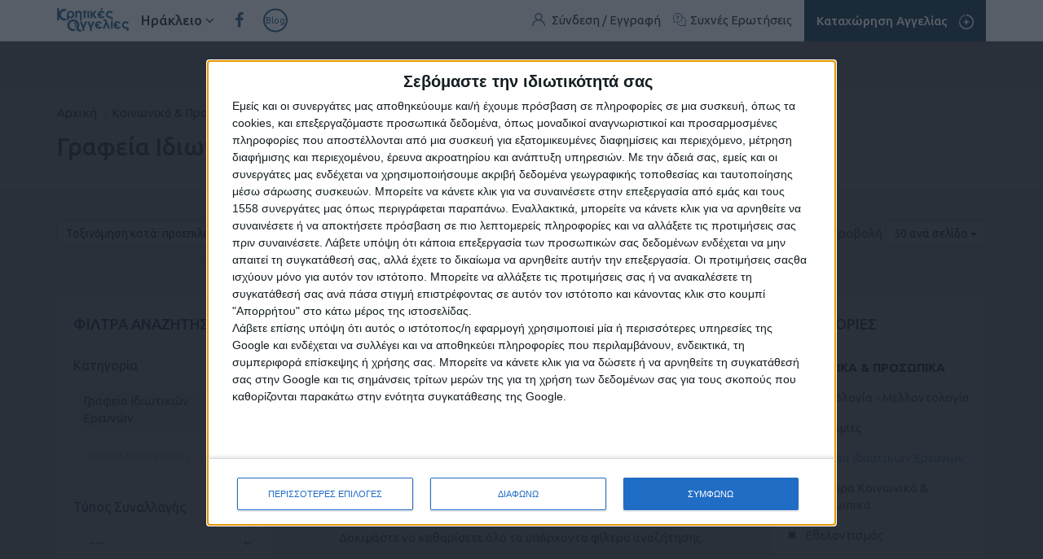

--- FILE ---
content_type: text/html; charset=UTF-8
request_url: https://www.kritikes-aggelies.gr/category/grafeia-ntetektiv?pref=1
body_size: 7735
content:
<!doctype html>
<html lang="en">
<head>
    <meta charset="utf-8">
    <meta name="viewport" content="width=device-width, initial-scale=1, shrink-to-fit=no">
    <meta name="description" content="Κρητικές Αγγελίες - αγγελίες για Γραφεία Ιδιωτικών Ερευνών, Ηράκλειο">
    <meta name="keywords" content="">
    <meta name="generator" content="">
            
    <title>Γραφεία Ιδιωτικών Ερευνών, Ηράκλειο</title>

    <link rel="apple-touch-icon" sizes="57x57" href="/assets/images/favicons/apple-icon-57x57.png">
    <link rel="apple-touch-icon" sizes="60x60" href="/assets/images/favicons/apple-icon-60x60.png">
    <link rel="apple-touch-icon" sizes="72x72" href="/assets/images/favicons/apple-icon-72x72.png">
    <link rel="apple-touch-icon" sizes="76x76" href="/assets/images/favicons/apple-icon-76x76.png">
    <link rel="apple-touch-icon" sizes="114x114" href="/assets/images/favicons/apple-icon-114x114.png">
    <link rel="apple-touch-icon" sizes="120x120" href="/assets/images/favicons/apple-icon-120x120.png">
    <link rel="apple-touch-icon" sizes="144x144" href="/assets/images/favicons/apple-icon-144x144.png">
    <link rel="apple-touch-icon" sizes="152x152" href="/assets/images/favicons/apple-icon-152x152.png">
    <link rel="apple-touch-icon" sizes="180x180" href="/assets/images/favicons/apple-icon-180x180.png">
    <link rel="icon" type="image/png" sizes="192x192"  href="/assets/images/favicons/android-icon-192x192.png">
    <link rel="icon" type="image/png" sizes="32x32" href="/assets/images/favicons/favicon-32x32.png">
    <link rel="icon" type="image/png" sizes="96x96" href="/assets/images/favicons/favicon-96x96.png">
    <link rel="icon" type="image/png" sizes="16x16" href="/assets/images/favicons/favicon-16x16.png">
    <link rel="manifest" href="/manifest.json">
    <meta name="msapplication-TileColor" content="#ffffff">
    <meta name="msapplication-TileImage" content="/assets/images/favicons/ms-icon-144x144.png">
    <meta name="theme-color" content="#ffffff">

    
    <meta name="prefecture" content="1">

    <link href="https://fonts.googleapis.com/css?family=Ubuntu:300,400,500,700&amp;subset=greek" rel="stylesheet"> 
    <link href="/assets/css/bootstrap.min.css" rel="stylesheet">
    <link href="/assets/css/font-awesome.min.css" rel="stylesheet">
	<link rel="stylesheet" href="/assets/owlcarousel2-2.3.4/assets/owl.carousel.min.css">
        <link href="/assets/css/app.css?ver=3.4" rel="stylesheet">
    <link href="/assets/css/app-media.css?ver=3.3" rel="stylesheet">

    <style>
    .google-container { width:100%; text-align:center; overflow:hidden; margin:auto; }
    .google-inner { min-height: 50px; background: url('/assets/images/circle-loader.gif') 50% 50% no-repeat; }
    .google-sense { width: 300px; height: 250px; }
    .google-home-header { width: 728px; height: 90px; }
    .google-classi-list { width: 300px; height: 60px; margin-bottom: 60px; }

    .google-300x250 { width: 300px; height: 250px; }
    .google-260x250 { width: 260px; height: 250px; }
    .google-250x250 { width: 250px; height: 250px; }

    @media(min-width: 500px) {
        .google-sense { width: 468px; height: 60px; }
        .google-classi-list { width: 475px; height: 60px; margin-bottom: 30px; }
    }
    @media(min-width: 800px) {
        .google-sense { width: 728px; height: 90px; }
        .google-classi-list { width: 475px; height: 60px; margin-bottom: 30px; }
    }
    @media(max-width: 1200px) {
        .google-home-header { width: 468px; height: 60px; }
    }
    </style>


<!-- InMobi Choice. Consent Manager Tag v3.0 (for TCF 2.2) -->
<script type="text/javascript" async=true>
(function() {
  var host = window.location.hostname;
  var element = document.createElement('script');
  var firstScript = document.getElementsByTagName('script')[0];
  var url = 'https://cmp.inmobi.com'
    .concat('/choice/', 'YQh-5vc-s2fAf', '/', host, '/choice.js?tag_version=V3');
  var uspTries = 0;
  var uspTriesLimit = 3;
  element.async = true;
  element.type = 'text/javascript';
  element.src = url;

  firstScript.parentNode.insertBefore(element, firstScript);

  function makeStub() {
    var TCF_LOCATOR_NAME = '__tcfapiLocator';
    var queue = [];
    var win = window;
    var cmpFrame;

    function addFrame() {
      var doc = win.document;
      var otherCMP = !!(win.frames[TCF_LOCATOR_NAME]);

      if (!otherCMP) {
        if (doc.body) {
          var iframe = doc.createElement('iframe');

          iframe.style.cssText = 'display:none';
          iframe.name = TCF_LOCATOR_NAME;
          doc.body.appendChild(iframe);
        } else {
          setTimeout(addFrame, 5);
        }
      }
      return !otherCMP;
    }

    function tcfAPIHandler() {
      var gdprApplies;
      var args = arguments;

      if (!args.length) {
        return queue;
      } else if (args[0] === 'setGdprApplies') {
        if (
          args.length > 3 &&
          args[2] === 2 &&
          typeof args[3] === 'boolean'
        ) {
          gdprApplies = args[3];
          if (typeof args[2] === 'function') {
            args[2]('set', true);
          }
        }
      } else if (args[0] === 'ping') {
        var retr = {
          gdprApplies: gdprApplies,
          cmpLoaded: false,
          cmpStatus: 'stub'
        };

        if (typeof args[2] === 'function') {
          args[2](retr);
        }
      } else {
        if(args[0] === 'init' && typeof args[3] === 'object') {
          args[3] = Object.assign(args[3], { tag_version: 'V3' });
        }
        queue.push(args);
      }
    }

    function postMessageEventHandler(event) {
      var msgIsString = typeof event.data === 'string';
      var json = {};

      try {
        if (msgIsString) {
          json = JSON.parse(event.data);
        } else {
          json = event.data;
        }
      } catch (ignore) {}

      var payload = json.__tcfapiCall;

      if (payload) {
        window.__tcfapi(
          payload.command,
          payload.version,
          function(retValue, success) {
            var returnMsg = {
              __tcfapiReturn: {
                returnValue: retValue,
                success: success,
                callId: payload.callId
              }
            };
            if (msgIsString) {
              returnMsg = JSON.stringify(returnMsg);
            }
            if (event && event.source && event.source.postMessage) {
              event.source.postMessage(returnMsg, '*');
            }
          },
          payload.parameter
        );
      }
    }

    while (win) {
      try {
        if (win.frames[TCF_LOCATOR_NAME]) {
          cmpFrame = win;
          break;
        }
      } catch (ignore) {}

      if (win === window.top) {
        break;
      }
      win = win.parent;
    }
    if (!cmpFrame) {
      addFrame();
      win.__tcfapi = tcfAPIHandler;
      win.addEventListener('message', postMessageEventHandler, false);
    }
  };

  makeStub();

  var uspStubFunction = function() {
    var arg = arguments;
    if (typeof window.__uspapi !== uspStubFunction) {
      setTimeout(function() {
        if (typeof window.__uspapi !== 'undefined') {
          window.__uspapi.apply(window.__uspapi, arg);
        }
      }, 500);
    }
  };

  var checkIfUspIsReady = function() {
    uspTries++;
    if (window.__uspapi === uspStubFunction && uspTries < uspTriesLimit) {
      console.warn('USP is not accessible');
    } else {
      clearInterval(uspInterval);
    }
  };

  if (typeof window.__uspapi === 'undefined') {
    window.__uspapi = uspStubFunction;
    var uspInterval = setInterval(checkIfUspIsReady, 6000);
  }
})();
</script>
<!-- End InMobi Choice. Consent Manager Tag v3.0 (for TCF 2.2) -->

<script async src="https://www.googletagmanager.com/gtag/js?id=G-B2R9M4L85T"></script>
<script>
  window.dataLayer = window.dataLayer || [];
  function gtag(){dataLayer.push(arguments);}
  gtag('js', new Date());

  gtag('config', 'G-B2R9M4L85T');
</script>

</head>
<body>
    
    <div id="fb-root"></div>
    <script async defer crossorigin="anonymous" src="https://connect.facebook.net/el_GR/sdk.js#xfbml=1&version=v5.0"></script>

    <!-- Top Menu -->
    <nav class="top-nav" id="top-nav">
        <div class="container">
            <div class="top-nav-left">
                <ul class="top-nav-menu">
                    <li class="menu-item menu-item-toggler hidden-lg hidden-md">
                        <a href="#" class="nav-vmenu" aria-label="κεντρικό μενού">
                            <i class="fa fa-bars" aria-hidden="true"></i>
                        </a>
                    </li>
                    <li class="menu-item menu-item-logo">
                        <a href="/"><img src="/assets/images/logo-small-full.png" alt="Kritikes-aggelies" title="Κρητικές Αγγελίες"></a>
                    </li>
                    <li class="menu-item dropdown prefecture-dropdown">
                        <a href="#" class="dropdown-toggle" id="dropdownPrefecture" data-toggle="dropdown" aria-haspopup="true" aria-expanded="true">
                            Ηράκλειο
                            <i class="fa fa-angle-down"></i>
                        </a>
                        <ul class="dropdown-menu" aria-labelledby="dropdownPrefecture">
                            <li><a href="/category/grafeia-ntetektiv?pref=4">ΧΑΝΙΑ</a></li>
                            <li><a href="/category/grafeia-ntetektiv?pref=3">ΡΕΘΥΜΝΟ</a></li>
                            <li><a href="/category/grafeia-ntetektiv?pref=1">ΗΡΑΚΛΕΙΟ</a></li>
                            <li><a href="/category/grafeia-ntetektiv?pref=2">ΛΑΣΙΘΙ</a></li>
                            <li role="separator" class="divider"></li>
                            <li><a href="/category/grafeia-ntetektiv?pref">ΣΕ ΟΛΗ ΤΗΝ ΚΡΗΤΗ</a></li>
                        </ul>
                    </li>
                    <li class="menu-item social hidden-sm hidden-xs"><a href="https://www.facebook.com/kritikesaggelies/" target="_blank" aria-hidden="true"><i class="fa fa-facebook"></i></a></li>
                    <li class="menu-item social hidden-sm hidden-xs"><a href="/blog"><span class="blog">Blog</span></a></li>
                </ul>
            </div>

            <div class="top-nav-right">
                <ul class="top-nav-menu">
                    <li class="menu-item" id="nav-login" style="">
                    	<a href="javascript:void(0)" id="nav-login-button" class="menu-item-link nav-login" aria-hidden="true">
                            <span class="icon"><img src="/assets/images/icons/top-nav-user.svg" alt="user"></span>
                            <span class="hidden-xs">Σύνδεση / Εγγραφή</span>
                        </a>
                    	<member-login></member-login>
                    </li>
                    <li class="menu-item dropdown nav-member" style="display:none;">
                        <a href="javascript:void(0)" class="menu-item-link dropdown-toggle" id="dropdownMember" data-toggle="dropdown" aria-haspopup="true" aria-expanded="true" aria-hidden="true">
                            <span class="icon">
                                <img src="/assets/images/icons/top-nav-user.svg" alt="user">
                                <!--<span class="notification-badge">2</span>-->
                            </span>
                            <span class="nav-member-name hidden-sm hidden-xs"></span>
                        </a>
                        <ul class="dropdown-menu dropdown-menu-responsive" aria-labelledby="dropdownMember" style="z-index:2000;">
                            <li><a href="/account/dashboard" class="nav-member-name">Πίνακας ελέγχου</a></li>
                            <li role="separator" class="divider"></li>
                            <li><a href="/account/profile">Το προφίλ μου</a></li>
                                                        <li><a href="/account/ads">Οι αγγελίες μου</a></li>
                            <li><a href="/account/watchlists">Οι λίστες μου</a></li>
                                                            <li class="nav-member-cv"><a href="/account/cv">Το Βιογραφικό μου</a></li>
                                                                                    <li role="separator" class="divider"></li>
                            <li><a href="/account/ads/new">Νέα αγγελία</a></li>
                            <li role="separator" class="divider"></li>
                            <li><a href="#" class="member-logout">Αποσύνδεση</a></li>
                        </ul>
                    </li>
                    <li class="menu-item hidden-sm hidden-xs"><a href="/page/faq" class="menu-item-link"><span class="icon"><img src="/assets/images/icons/top-nav-faq.svg" alt="faq"></span>Συχνές Ερωτήσεις</a></li>
                    <li class="menu-item menu-item-ad">
                        <a href="/account/ads/new" class="nav-new-ad">
                            <span class="caption hidden-xs">Καταχώρηση Αγγελίας</span>
                            <span class="icon"><img src="/assets/images/icons/top-nav-new-ad.svg" alt="new ad"></span>
                        </a>
                    </li>
                </ul>
            </div>
        </div>
    </nav>

    <!-- mobile menu -->
    <nav class="vmenu" id="vmenu">
        <div class="vmenu-content">
            <ul class="root">
                <li class="block nav-member" style="display:none;">
                    <a href="/account/dashboard">
                        <i class="fa fa-user-o"></i> <span class="nav-member-name"></span>
                    </a>
                    
                </li>
                <li><a href="/">Αρχική</a></li>
                                <li><a href="/emailalert/new" class="nav-email-alert">Email Alert</a></li>
                <li><a href="/page/faq">Συχνές Eρωτήσεις</a></li>
                <li><a href="/page/terms">Όροι Xρήσης</a></li>
                <li><a href="/page/privacy-policy">Πολιτική Δεδομένων</a></li>
                <li><a href="/page/contact">Επικοινωνία</a></li>
                <li><a href="/page/support">Υποστήριξη</a></li>
            </ul>
        </div>
    </nav>

            
            

    <header class="header-ads">

    	
	    		
<!-- Revive Adserver Javascript Tag - Generated with Revive Adserver v5.0.4 -->
<script type='text/javascript'><!--//<![CDATA[
   var m3_u = (location.protocol=='https:'?'https://www.kritikes-aggelies.gr/adserver/www/delivery/ajs.php':'http://www.kritikes-aggelies.gr/adserver/www/delivery/ajs.php');
   var m3_r = Math.floor(Math.random()*99999999999);
   if (!document.MAX_used) document.MAX_used = ',';
   document.write ("<scr"+"ipt type='text/javascript' src='"+m3_u);
   document.write ("?zoneid=1");

   document.write ('&amp;pref=1');
   document.write ('&amp;momcat=classifieds');
   document.write ('&amp;cat=koinwnika-proswpika');

   document.write ('&amp;cb=' + m3_r);
   if (document.MAX_used != ',') document.write ("&amp;exclude=" + document.MAX_used);
   document.write (document.charset ? '&amp;charset='+document.charset : (document.characterSet ? '&amp;charset='+document.characterSet : ''));
   document.write ("&amp;loc=" + escape(window.location));
   if (document.referrer) document.write ("&amp;referer=" + escape(document.referrer));
   if (document.context) document.write ("&context=" + escape(document.context));
   if (document.mmm_fo) document.write ("&amp;mmm_fo=1");
   document.write ("'><\/scr"+"ipt>");
//]]>--></script><noscript><a href='https://www.kritikes-aggelies.gr/adserver/www/delivery/ck.php?n=a517e5e7&amp;cb=INSERT_RANDOM_NUMBER_HERE' target='_blank'><img src='https://www.kritikes-aggelies.gr/adserver/www/delivery/avw.php?zoneid=1&amp;cb=INSERT_RANDOM_NUMBER_HERE&amp;n=a517e5e7' border='0' alt='' /></a></noscript>

			</header>

   
    
    <main role="main" class="">

        
    <section class="section-xs white top-border bottom-border">
    	<div class="page-header">
    		<div class="container">

    			<nav aria-label="breadcrumb" class='hidden-xs mrg-bottom-md'>
		<ol class="breadcrumb">
			<li class="breadcrumb-item"><a href="/">Αρχική</a></li>
												<li class="breadcrumb-item"><a href="/category/koinwnika-proswpika">Κοινωνικά &amp; Προσωπικά</a></li>
																<li class="breadcrumb-item active" aria-current="page">Γραφεία Ιδιωτικών Ερευνών</li>
									</ol>
	</nav>

	    		<h1 class="page-title">Γραφεία Ιδιωτικών Ερευνών, Ηράκλειο</h1>
	    		
	    	</div>
    	</div>
    </section>

    <section style="padding-top: 40px;">
    	<div class="container">

    		<a href="#" class="filters-button hidden-lg hidden-md" id="filters-button">
				<i class="fa fa-filter" aria-hidden="true"></i>
				<span class="caption">Φίλτρα Αναζήτησης</span>
			</a>

    		<div class="row pagination-info">
	<div class="col-md-4 col-sm-4 col-xs-12">
        <div class="btn-group entries-sort">
            <button class="btn btn-default dropdown-toggle" type="button" data-toggle="dropdown" aria-haspopup="true" aria-expanded="false">
                Ταξινόμηση κατά: προεπιλογή <span class="caret"></span>
            </button>
            <ul class="dropdown-menu">
                                                            <li><a href="/category/grafeia-ntetektiv?pref=1&amp;sort">προεπιλογή</a></li>
                                                                                                                                                        <li><a href="/category/grafeia-ntetektiv?pref=1&amp;sort=3">πιο πρόσφατη καταχώρηση</a></li>
                                                                                <li><a href="/category/grafeia-ntetektiv?pref=1&amp;sort=4">πιο παλιά καταχώρηση</a></li>
                                                </ul>
        </div>
	</div>

    <div class="col-md-4 col-sm-4 col-xs-6 entries-result">
        <strong>0</strong> Αγγελίες.
            </div>

	<div class="col-md-4 col-sm-4 col-xs-6 text-right">
		<span class="hidden-xs">Προβολή</span>
        <div class="btn-group entries-per-page">
            <button class="btn btn-default dropdown-toggle" type="button" data-toggle="dropdown" aria-haspopup="true" aria-expanded="false">
                50 ανά σελίδα <span class="caret"></span>
            </button>
            <ul class="dropdown-menu">
                <li><a href="/category/grafeia-ntetektiv?pref=1&amp;ads-per-page=30">30</a></li>
                <li><a href="/category/grafeia-ntetektiv?pref=1&amp;ads-per-page=50">50</a></li>
                <li><a href="/category/grafeia-ntetektiv?pref=1&amp;ads-per-page=100">100</a></li>
            </ul>
        </div>
	</div>
</div>
    		
    		<div class="row">
    			<div class="col-md-3">
    				<ads-filters></ads-filters>
    			</div>

    			<!-- Ads -->
    			<div class="col-md-6">
    					    				<div class="cnt-section">
	    					<div class="text-center">
		                        <div class="big-icon">
		                            <i class="fa fa-info-circle" aria-hidden="true"></i>
		                        </div>
		                        <h3 class="mrg-bottom-lg">
		                            Δε βρέθηκαν αγγελίες σύμφωνα με τα κριτήρια αναζήτησής σας.
		                        </h3>
		                    </div>
		                    <hr class="mrg-top-lg mrg-bottom-lg">
		                    <p class="text-center">
		                        Δοκιμάστε να καθαρίσετε όλα τα υπάρχοντα φίλτρα αναζήτησης.
                    		</p>
	    				</div>
	    			

	    			
    			</div>

    			<div class="col-md-3">
    					    				<div class="block-info block-info-categories">
	    					<h2 class="block-info-title-1">ΚΑΤΗΓΟΡΙΕΣ</h4>

	    													<a href="/category/koinwnika-proswpika" class="parent-category">ΚΟΙΝΩΝΙΚΑ &amp; ΠΡΟΣΩΠΙΚΑ</a>
							
							
							
								
								<ul class="list-quadrate">
	    								    								<li><a href="/category/astrologia-mellontologia" class="">Αστρολογία - Μελλοντολογία</a></li>
	    								    								<li><a href="/category/gnwrimies" class="">Γνωριμίες</a></li>
	    								    								<li><a href="/category/grafeia-ntetektiv" class="selected">Γραφεία Ιδιωτικών Ερευνών</a></li>
	    								    								<li><a href="/category/diafora-koinwnika-proswpika" class="">Διάφορα Κοινωνικά &amp; Προσωπικά</a></li>
	    								    								<li><a href="/category/ethelontismos" class="">Εθελοντισμός</a></li>
	    								    								<li><a href="/category/masaz" class="">Μασάζ</a></li>
	    								    								<li><a href="/category/mhnymata" class="">Μηνύματα</a></li>
	    								    								<li><a href="/category/oikoi-eyghrias" class="">Οίκοι Ευγηρίας</a></li>
	    								    								<li><a href="/category/politistikes-ekdhlwseis" class="">Πολιτιστικές Εκδηλώσεις</a></li>
	    								    								<li><a href="/category/syllogoi-idrymata" class="">Σύλλογοι - Ιδρύματα</a></li>
	    								    								<li><a href="/category/synoikesia" class="">Συνοικέσια</a></li>
	    								    								<li><a href="/category/systegash-sygkatoikhsh" class="">Συστέγαση - Συγκατοίκηση</a></li>
	    								    						</ul>

													</div>
					
					<div class="fb-block">
						<div class="fb-page mrg-bottom-lg" data-href="https://www.facebook.com/kritikesaggelies/" data-tabs="timeline" data-width="" data-height="50" data-small-header="false" data-adapt-container-width="true" data-hide-cover="false" data-show-facepile="false"><blockquote cite="https://www.facebook.com/kritikesaggelies/" class="fb-xfbml-parse-ignore"><a href="https://www.facebook.com/kritikesaggelies/">Κρητικές Αγγελίες - www.kritikes-aggelies.gr</a></blockquote></div>
					</div>
    				
    				    					<div class="right-side-banners">
	
			<div class="banner-responsive">

<script type='text/javascript'><!--//<![CDATA[
   var m3_u = (location.protocol=='https:'?'https://www.kritikes-aggelies.gr/adserver/www/delivery/ajs.php':'http://www.kritikes-aggelies.gr/adserver/www/delivery/ajs.php');
   var m3_r = Math.floor(Math.random()*99999999999);
   if (!document.MAX_used) document.MAX_used = ',';
   document.write ("<scr"+"ipt type='text/javascript' src='"+m3_u);
   document.write ("?zoneid=4&amp;block=1");

   document.write ('&amp;pref=1');
   document.write ('&amp;position=list');
      document.write ('&amp;momcat=classifieds');
         document.write ('&amp;cat=grafeia-ntetektiv');
   
   document.write ('&amp;cb=' + m3_r);
   if (document.MAX_used != ',') document.write ("&amp;exclude=" + document.MAX_used);
   document.write (document.charset ? '&amp;charset='+document.charset : (document.characterSet ? '&amp;charset='+document.characterSet : ''));
   document.write ("&amp;loc=" + escape(window.location));
   if (document.referrer) document.write ("&amp;referer=" + escape(document.referrer));
   if (document.context) document.write ("&context=" + escape(document.context));
   if (document.mmm_fo) document.write ("&amp;mmm_fo=1");
   document.write ("'><\/scr"+"ipt>");
//]]>--></script><noscript><a href='https://www.kritikes-aggelies.gr/adserver/www/delivery/ck.php?n=af48dd0e&amp;cb=INSERT_RANDOM_NUMBER_HERE' target='_blank'><img src='https://www.kritikes-aggelies.gr/adserver/www/delivery/avw.php?zoneid=4&amp;cb=INSERT_RANDOM_NUMBER_HERE&amp;n=af48dd0e' border='0' alt='' /></a></noscript>
	    	
		</div>
			<div class="banner-responsive">

<script type='text/javascript'><!--//<![CDATA[
   var m3_u = (location.protocol=='https:'?'https://www.kritikes-aggelies.gr/adserver/www/delivery/ajs.php':'http://www.kritikes-aggelies.gr/adserver/www/delivery/ajs.php');
   var m3_r = Math.floor(Math.random()*99999999999);
   if (!document.MAX_used) document.MAX_used = ',';
   document.write ("<scr"+"ipt type='text/javascript' src='"+m3_u);
   document.write ("?zoneid=4&amp;block=1");

   document.write ('&amp;pref=1');
   document.write ('&amp;position=list');
      document.write ('&amp;momcat=classifieds');
         document.write ('&amp;cat=grafeia-ntetektiv');
   
   document.write ('&amp;cb=' + m3_r);
   if (document.MAX_used != ',') document.write ("&amp;exclude=" + document.MAX_used);
   document.write (document.charset ? '&amp;charset='+document.charset : (document.characterSet ? '&amp;charset='+document.characterSet : ''));
   document.write ("&amp;loc=" + escape(window.location));
   if (document.referrer) document.write ("&amp;referer=" + escape(document.referrer));
   if (document.context) document.write ("&context=" + escape(document.context));
   if (document.mmm_fo) document.write ("&amp;mmm_fo=1");
   document.write ("'><\/scr"+"ipt>");
//]]>--></script><noscript><a href='https://www.kritikes-aggelies.gr/adserver/www/delivery/ck.php?n=af48dd0e&amp;cb=INSERT_RANDOM_NUMBER_HERE' target='_blank'><img src='https://www.kritikes-aggelies.gr/adserver/www/delivery/avw.php?zoneid=4&amp;cb=INSERT_RANDOM_NUMBER_HERE&amp;n=af48dd0e' border='0' alt='' /></a></noscript>
	    	
		</div>
			<div class="banner-responsive">

<script type='text/javascript'><!--//<![CDATA[
   var m3_u = (location.protocol=='https:'?'https://www.kritikes-aggelies.gr/adserver/www/delivery/ajs.php':'http://www.kritikes-aggelies.gr/adserver/www/delivery/ajs.php');
   var m3_r = Math.floor(Math.random()*99999999999);
   if (!document.MAX_used) document.MAX_used = ',';
   document.write ("<scr"+"ipt type='text/javascript' src='"+m3_u);
   document.write ("?zoneid=4&amp;block=1");

   document.write ('&amp;pref=1');
   document.write ('&amp;position=list');
      document.write ('&amp;momcat=classifieds');
         document.write ('&amp;cat=grafeia-ntetektiv');
   
   document.write ('&amp;cb=' + m3_r);
   if (document.MAX_used != ',') document.write ("&amp;exclude=" + document.MAX_used);
   document.write (document.charset ? '&amp;charset='+document.charset : (document.characterSet ? '&amp;charset='+document.characterSet : ''));
   document.write ("&amp;loc=" + escape(window.location));
   if (document.referrer) document.write ("&amp;referer=" + escape(document.referrer));
   if (document.context) document.write ("&context=" + escape(document.context));
   if (document.mmm_fo) document.write ("&amp;mmm_fo=1");
   document.write ("'><\/scr"+"ipt>");
//]]>--></script><noscript><a href='https://www.kritikes-aggelies.gr/adserver/www/delivery/ck.php?n=af48dd0e&amp;cb=INSERT_RANDOM_NUMBER_HERE' target='_blank'><img src='https://www.kritikes-aggelies.gr/adserver/www/delivery/avw.php?zoneid=4&amp;cb=INSERT_RANDOM_NUMBER_HERE&amp;n=af48dd0e' border='0' alt='' /></a></noscript>
	    	
		</div>
			<div class="banner-responsive">

<script type='text/javascript'><!--//<![CDATA[
   var m3_u = (location.protocol=='https:'?'https://www.kritikes-aggelies.gr/adserver/www/delivery/ajs.php':'http://www.kritikes-aggelies.gr/adserver/www/delivery/ajs.php');
   var m3_r = Math.floor(Math.random()*99999999999);
   if (!document.MAX_used) document.MAX_used = ',';
   document.write ("<scr"+"ipt type='text/javascript' src='"+m3_u);
   document.write ("?zoneid=4&amp;block=1");

   document.write ('&amp;pref=1');
   document.write ('&amp;position=list');
      document.write ('&amp;momcat=classifieds');
         document.write ('&amp;cat=grafeia-ntetektiv');
   
   document.write ('&amp;cb=' + m3_r);
   if (document.MAX_used != ',') document.write ("&amp;exclude=" + document.MAX_used);
   document.write (document.charset ? '&amp;charset='+document.charset : (document.characterSet ? '&amp;charset='+document.characterSet : ''));
   document.write ("&amp;loc=" + escape(window.location));
   if (document.referrer) document.write ("&amp;referer=" + escape(document.referrer));
   if (document.context) document.write ("&context=" + escape(document.context));
   if (document.mmm_fo) document.write ("&amp;mmm_fo=1");
   document.write ("'><\/scr"+"ipt>");
//]]>--></script><noscript><a href='https://www.kritikes-aggelies.gr/adserver/www/delivery/ck.php?n=af48dd0e&amp;cb=INSERT_RANDOM_NUMBER_HERE' target='_blank'><img src='https://www.kritikes-aggelies.gr/adserver/www/delivery/avw.php?zoneid=4&amp;cb=INSERT_RANDOM_NUMBER_HERE&amp;n=af48dd0e' border='0' alt='' /></a></noscript>
	    	
		</div>
			<div class="banner-responsive">

<script type='text/javascript'><!--//<![CDATA[
   var m3_u = (location.protocol=='https:'?'https://www.kritikes-aggelies.gr/adserver/www/delivery/ajs.php':'http://www.kritikes-aggelies.gr/adserver/www/delivery/ajs.php');
   var m3_r = Math.floor(Math.random()*99999999999);
   if (!document.MAX_used) document.MAX_used = ',';
   document.write ("<scr"+"ipt type='text/javascript' src='"+m3_u);
   document.write ("?zoneid=4&amp;block=1");

   document.write ('&amp;pref=1');
   document.write ('&amp;position=list');
      document.write ('&amp;momcat=classifieds');
         document.write ('&amp;cat=grafeia-ntetektiv');
   
   document.write ('&amp;cb=' + m3_r);
   if (document.MAX_used != ',') document.write ("&amp;exclude=" + document.MAX_used);
   document.write (document.charset ? '&amp;charset='+document.charset : (document.characterSet ? '&amp;charset='+document.characterSet : ''));
   document.write ("&amp;loc=" + escape(window.location));
   if (document.referrer) document.write ("&amp;referer=" + escape(document.referrer));
   if (document.context) document.write ("&context=" + escape(document.context));
   if (document.mmm_fo) document.write ("&amp;mmm_fo=1");
   document.write ("'><\/scr"+"ipt>");
//]]>--></script><noscript><a href='https://www.kritikes-aggelies.gr/adserver/www/delivery/ck.php?n=af48dd0e&amp;cb=INSERT_RANDOM_NUMBER_HERE' target='_blank'><img src='https://www.kritikes-aggelies.gr/adserver/www/delivery/avw.php?zoneid=4&amp;cb=INSERT_RANDOM_NUMBER_HERE&amp;n=af48dd0e' border='0' alt='' /></a></noscript>
	    	
		</div>
			<div class="banner-responsive">

<script type='text/javascript'><!--//<![CDATA[
   var m3_u = (location.protocol=='https:'?'https://www.kritikes-aggelies.gr/adserver/www/delivery/ajs.php':'http://www.kritikes-aggelies.gr/adserver/www/delivery/ajs.php');
   var m3_r = Math.floor(Math.random()*99999999999);
   if (!document.MAX_used) document.MAX_used = ',';
   document.write ("<scr"+"ipt type='text/javascript' src='"+m3_u);
   document.write ("?zoneid=4&amp;block=1");

   document.write ('&amp;pref=1');
   document.write ('&amp;position=list');
      document.write ('&amp;momcat=classifieds');
         document.write ('&amp;cat=grafeia-ntetektiv');
   
   document.write ('&amp;cb=' + m3_r);
   if (document.MAX_used != ',') document.write ("&amp;exclude=" + document.MAX_used);
   document.write (document.charset ? '&amp;charset='+document.charset : (document.characterSet ? '&amp;charset='+document.characterSet : ''));
   document.write ("&amp;loc=" + escape(window.location));
   if (document.referrer) document.write ("&amp;referer=" + escape(document.referrer));
   if (document.context) document.write ("&context=" + escape(document.context));
   if (document.mmm_fo) document.write ("&amp;mmm_fo=1");
   document.write ("'><\/scr"+"ipt>");
//]]>--></script><noscript><a href='https://www.kritikes-aggelies.gr/adserver/www/delivery/ck.php?n=af48dd0e&amp;cb=INSERT_RANDOM_NUMBER_HERE' target='_blank'><img src='https://www.kritikes-aggelies.gr/adserver/www/delivery/avw.php?zoneid=4&amp;cb=INSERT_RANDOM_NUMBER_HERE&amp;n=af48dd0e' border='0' alt='' /></a></noscript>
	    	
		</div>
			<div class="banner-responsive">

<script type='text/javascript'><!--//<![CDATA[
   var m3_u = (location.protocol=='https:'?'https://www.kritikes-aggelies.gr/adserver/www/delivery/ajs.php':'http://www.kritikes-aggelies.gr/adserver/www/delivery/ajs.php');
   var m3_r = Math.floor(Math.random()*99999999999);
   if (!document.MAX_used) document.MAX_used = ',';
   document.write ("<scr"+"ipt type='text/javascript' src='"+m3_u);
   document.write ("?zoneid=4&amp;block=1");

   document.write ('&amp;pref=1');
   document.write ('&amp;position=list');
      document.write ('&amp;momcat=classifieds');
         document.write ('&amp;cat=grafeia-ntetektiv');
   
   document.write ('&amp;cb=' + m3_r);
   if (document.MAX_used != ',') document.write ("&amp;exclude=" + document.MAX_used);
   document.write (document.charset ? '&amp;charset='+document.charset : (document.characterSet ? '&amp;charset='+document.characterSet : ''));
   document.write ("&amp;loc=" + escape(window.location));
   if (document.referrer) document.write ("&amp;referer=" + escape(document.referrer));
   if (document.context) document.write ("&context=" + escape(document.context));
   if (document.mmm_fo) document.write ("&amp;mmm_fo=1");
   document.write ("'><\/scr"+"ipt>");
//]]>--></script><noscript><a href='https://www.kritikes-aggelies.gr/adserver/www/delivery/ck.php?n=af48dd0e&amp;cb=INSERT_RANDOM_NUMBER_HERE' target='_blank'><img src='https://www.kritikes-aggelies.gr/adserver/www/delivery/avw.php?zoneid=4&amp;cb=INSERT_RANDOM_NUMBER_HERE&amp;n=af48dd0e' border='0' alt='' /></a></noscript>
	    	
		</div>
			<div class="banner-responsive">

<script type='text/javascript'><!--//<![CDATA[
   var m3_u = (location.protocol=='https:'?'https://www.kritikes-aggelies.gr/adserver/www/delivery/ajs.php':'http://www.kritikes-aggelies.gr/adserver/www/delivery/ajs.php');
   var m3_r = Math.floor(Math.random()*99999999999);
   if (!document.MAX_used) document.MAX_used = ',';
   document.write ("<scr"+"ipt type='text/javascript' src='"+m3_u);
   document.write ("?zoneid=4&amp;block=1");

   document.write ('&amp;pref=1');
   document.write ('&amp;position=list');
      document.write ('&amp;momcat=classifieds');
         document.write ('&amp;cat=grafeia-ntetektiv');
   
   document.write ('&amp;cb=' + m3_r);
   if (document.MAX_used != ',') document.write ("&amp;exclude=" + document.MAX_used);
   document.write (document.charset ? '&amp;charset='+document.charset : (document.characterSet ? '&amp;charset='+document.characterSet : ''));
   document.write ("&amp;loc=" + escape(window.location));
   if (document.referrer) document.write ("&amp;referer=" + escape(document.referrer));
   if (document.context) document.write ("&context=" + escape(document.context));
   if (document.mmm_fo) document.write ("&amp;mmm_fo=1");
   document.write ("'><\/scr"+"ipt>");
//]]>--></script><noscript><a href='https://www.kritikes-aggelies.gr/adserver/www/delivery/ck.php?n=af48dd0e&amp;cb=INSERT_RANDOM_NUMBER_HERE' target='_blank'><img src='https://www.kritikes-aggelies.gr/adserver/www/delivery/avw.php?zoneid=4&amp;cb=INSERT_RANDOM_NUMBER_HERE&amp;n=af48dd0e' border='0' alt='' /></a></noscript>
	    	
		</div>
			<div class="banner-responsive">

<script type='text/javascript'><!--//<![CDATA[
   var m3_u = (location.protocol=='https:'?'https://www.kritikes-aggelies.gr/adserver/www/delivery/ajs.php':'http://www.kritikes-aggelies.gr/adserver/www/delivery/ajs.php');
   var m3_r = Math.floor(Math.random()*99999999999);
   if (!document.MAX_used) document.MAX_used = ',';
   document.write ("<scr"+"ipt type='text/javascript' src='"+m3_u);
   document.write ("?zoneid=4&amp;block=1");

   document.write ('&amp;pref=1');
   document.write ('&amp;position=list');
      document.write ('&amp;momcat=classifieds');
         document.write ('&amp;cat=grafeia-ntetektiv');
   
   document.write ('&amp;cb=' + m3_r);
   if (document.MAX_used != ',') document.write ("&amp;exclude=" + document.MAX_used);
   document.write (document.charset ? '&amp;charset='+document.charset : (document.characterSet ? '&amp;charset='+document.characterSet : ''));
   document.write ("&amp;loc=" + escape(window.location));
   if (document.referrer) document.write ("&amp;referer=" + escape(document.referrer));
   if (document.context) document.write ("&context=" + escape(document.context));
   if (document.mmm_fo) document.write ("&amp;mmm_fo=1");
   document.write ("'><\/scr"+"ipt>");
//]]>--></script><noscript><a href='https://www.kritikes-aggelies.gr/adserver/www/delivery/ck.php?n=af48dd0e&amp;cb=INSERT_RANDOM_NUMBER_HERE' target='_blank'><img src='https://www.kritikes-aggelies.gr/adserver/www/delivery/avw.php?zoneid=4&amp;cb=INSERT_RANDOM_NUMBER_HERE&amp;n=af48dd0e' border='0' alt='' /></a></noscript>
	    	
		</div>
			<div class="banner-responsive">

<script type='text/javascript'><!--//<![CDATA[
   var m3_u = (location.protocol=='https:'?'https://www.kritikes-aggelies.gr/adserver/www/delivery/ajs.php':'http://www.kritikes-aggelies.gr/adserver/www/delivery/ajs.php');
   var m3_r = Math.floor(Math.random()*99999999999);
   if (!document.MAX_used) document.MAX_used = ',';
   document.write ("<scr"+"ipt type='text/javascript' src='"+m3_u);
   document.write ("?zoneid=4&amp;block=1");

   document.write ('&amp;pref=1');
   document.write ('&amp;position=list');
      document.write ('&amp;momcat=classifieds');
         document.write ('&amp;cat=grafeia-ntetektiv');
   
   document.write ('&amp;cb=' + m3_r);
   if (document.MAX_used != ',') document.write ("&amp;exclude=" + document.MAX_used);
   document.write (document.charset ? '&amp;charset='+document.charset : (document.characterSet ? '&amp;charset='+document.characterSet : ''));
   document.write ("&amp;loc=" + escape(window.location));
   if (document.referrer) document.write ("&amp;referer=" + escape(document.referrer));
   if (document.context) document.write ("&context=" + escape(document.context));
   if (document.mmm_fo) document.write ("&amp;mmm_fo=1");
   document.write ("'><\/scr"+"ipt>");
//]]>--></script><noscript><a href='https://www.kritikes-aggelies.gr/adserver/www/delivery/ck.php?n=af48dd0e&amp;cb=INSERT_RANDOM_NUMBER_HERE' target='_blank'><img src='https://www.kritikes-aggelies.gr/adserver/www/delivery/avw.php?zoneid=4&amp;cb=INSERT_RANDOM_NUMBER_HERE&amp;n=af48dd0e' border='0' alt='' /></a></noscript>
	    	
		</div>
			<div class="banner-responsive">

<script type='text/javascript'><!--//<![CDATA[
   var m3_u = (location.protocol=='https:'?'https://www.kritikes-aggelies.gr/adserver/www/delivery/ajs.php':'http://www.kritikes-aggelies.gr/adserver/www/delivery/ajs.php');
   var m3_r = Math.floor(Math.random()*99999999999);
   if (!document.MAX_used) document.MAX_used = ',';
   document.write ("<scr"+"ipt type='text/javascript' src='"+m3_u);
   document.write ("?zoneid=4&amp;block=1");

   document.write ('&amp;pref=1');
   document.write ('&amp;position=list');
      document.write ('&amp;momcat=classifieds');
         document.write ('&amp;cat=grafeia-ntetektiv');
   
   document.write ('&amp;cb=' + m3_r);
   if (document.MAX_used != ',') document.write ("&amp;exclude=" + document.MAX_used);
   document.write (document.charset ? '&amp;charset='+document.charset : (document.characterSet ? '&amp;charset='+document.characterSet : ''));
   document.write ("&amp;loc=" + escape(window.location));
   if (document.referrer) document.write ("&amp;referer=" + escape(document.referrer));
   if (document.context) document.write ("&context=" + escape(document.context));
   if (document.mmm_fo) document.write ("&amp;mmm_fo=1");
   document.write ("'><\/scr"+"ipt>");
//]]>--></script><noscript><a href='https://www.kritikes-aggelies.gr/adserver/www/delivery/ck.php?n=af48dd0e&amp;cb=INSERT_RANDOM_NUMBER_HERE' target='_blank'><img src='https://www.kritikes-aggelies.gr/adserver/www/delivery/avw.php?zoneid=4&amp;cb=INSERT_RANDOM_NUMBER_HERE&amp;n=af48dd0e' border='0' alt='' /></a></noscript>
	    	
		</div>
			<div class="banner-responsive">

<script type='text/javascript'><!--//<![CDATA[
   var m3_u = (location.protocol=='https:'?'https://www.kritikes-aggelies.gr/adserver/www/delivery/ajs.php':'http://www.kritikes-aggelies.gr/adserver/www/delivery/ajs.php');
   var m3_r = Math.floor(Math.random()*99999999999);
   if (!document.MAX_used) document.MAX_used = ',';
   document.write ("<scr"+"ipt type='text/javascript' src='"+m3_u);
   document.write ("?zoneid=4&amp;block=1");

   document.write ('&amp;pref=1');
   document.write ('&amp;position=list');
      document.write ('&amp;momcat=classifieds');
         document.write ('&amp;cat=grafeia-ntetektiv');
   
   document.write ('&amp;cb=' + m3_r);
   if (document.MAX_used != ',') document.write ("&amp;exclude=" + document.MAX_used);
   document.write (document.charset ? '&amp;charset='+document.charset : (document.characterSet ? '&amp;charset='+document.characterSet : ''));
   document.write ("&amp;loc=" + escape(window.location));
   if (document.referrer) document.write ("&amp;referer=" + escape(document.referrer));
   if (document.context) document.write ("&context=" + escape(document.context));
   if (document.mmm_fo) document.write ("&amp;mmm_fo=1");
   document.write ("'><\/scr"+"ipt>");
//]]>--></script><noscript><a href='https://www.kritikes-aggelies.gr/adserver/www/delivery/ck.php?n=af48dd0e&amp;cb=INSERT_RANDOM_NUMBER_HERE' target='_blank'><img src='https://www.kritikes-aggelies.gr/adserver/www/delivery/avw.php?zoneid=4&amp;cb=INSERT_RANDOM_NUMBER_HERE&amp;n=af48dd0e' border='0' alt='' /></a></noscript>
	    	
		</div>
			<div class="banner-responsive">

<script type='text/javascript'><!--//<![CDATA[
   var m3_u = (location.protocol=='https:'?'https://www.kritikes-aggelies.gr/adserver/www/delivery/ajs.php':'http://www.kritikes-aggelies.gr/adserver/www/delivery/ajs.php');
   var m3_r = Math.floor(Math.random()*99999999999);
   if (!document.MAX_used) document.MAX_used = ',';
   document.write ("<scr"+"ipt type='text/javascript' src='"+m3_u);
   document.write ("?zoneid=4&amp;block=1");

   document.write ('&amp;pref=1');
   document.write ('&amp;position=list');
      document.write ('&amp;momcat=classifieds');
         document.write ('&amp;cat=grafeia-ntetektiv');
   
   document.write ('&amp;cb=' + m3_r);
   if (document.MAX_used != ',') document.write ("&amp;exclude=" + document.MAX_used);
   document.write (document.charset ? '&amp;charset='+document.charset : (document.characterSet ? '&amp;charset='+document.characterSet : ''));
   document.write ("&amp;loc=" + escape(window.location));
   if (document.referrer) document.write ("&amp;referer=" + escape(document.referrer));
   if (document.context) document.write ("&context=" + escape(document.context));
   if (document.mmm_fo) document.write ("&amp;mmm_fo=1");
   document.write ("'><\/scr"+"ipt>");
//]]>--></script><noscript><a href='https://www.kritikes-aggelies.gr/adserver/www/delivery/ck.php?n=af48dd0e&amp;cb=INSERT_RANDOM_NUMBER_HERE' target='_blank'><img src='https://www.kritikes-aggelies.gr/adserver/www/delivery/avw.php?zoneid=4&amp;cb=INSERT_RANDOM_NUMBER_HERE&amp;n=af48dd0e' border='0' alt='' /></a></noscript>
	    	
		</div>
			<div class="banner-responsive">

<script type='text/javascript'><!--//<![CDATA[
   var m3_u = (location.protocol=='https:'?'https://www.kritikes-aggelies.gr/adserver/www/delivery/ajs.php':'http://www.kritikes-aggelies.gr/adserver/www/delivery/ajs.php');
   var m3_r = Math.floor(Math.random()*99999999999);
   if (!document.MAX_used) document.MAX_used = ',';
   document.write ("<scr"+"ipt type='text/javascript' src='"+m3_u);
   document.write ("?zoneid=4&amp;block=1");

   document.write ('&amp;pref=1');
   document.write ('&amp;position=list');
      document.write ('&amp;momcat=classifieds');
         document.write ('&amp;cat=grafeia-ntetektiv');
   
   document.write ('&amp;cb=' + m3_r);
   if (document.MAX_used != ',') document.write ("&amp;exclude=" + document.MAX_used);
   document.write (document.charset ? '&amp;charset='+document.charset : (document.characterSet ? '&amp;charset='+document.characterSet : ''));
   document.write ("&amp;loc=" + escape(window.location));
   if (document.referrer) document.write ("&amp;referer=" + escape(document.referrer));
   if (document.context) document.write ("&context=" + escape(document.context));
   if (document.mmm_fo) document.write ("&amp;mmm_fo=1");
   document.write ("'><\/scr"+"ipt>");
//]]>--></script><noscript><a href='https://www.kritikes-aggelies.gr/adserver/www/delivery/ck.php?n=af48dd0e&amp;cb=INSERT_RANDOM_NUMBER_HERE' target='_blank'><img src='https://www.kritikes-aggelies.gr/adserver/www/delivery/avw.php?zoneid=4&amp;cb=INSERT_RANDOM_NUMBER_HERE&amp;n=af48dd0e' border='0' alt='' /></a></noscript>
	    	
		</div>
			<div class="banner-responsive">

<script type='text/javascript'><!--//<![CDATA[
   var m3_u = (location.protocol=='https:'?'https://www.kritikes-aggelies.gr/adserver/www/delivery/ajs.php':'http://www.kritikes-aggelies.gr/adserver/www/delivery/ajs.php');
   var m3_r = Math.floor(Math.random()*99999999999);
   if (!document.MAX_used) document.MAX_used = ',';
   document.write ("<scr"+"ipt type='text/javascript' src='"+m3_u);
   document.write ("?zoneid=4&amp;block=1");

   document.write ('&amp;pref=1');
   document.write ('&amp;position=list');
      document.write ('&amp;momcat=classifieds');
         document.write ('&amp;cat=grafeia-ntetektiv');
   
   document.write ('&amp;cb=' + m3_r);
   if (document.MAX_used != ',') document.write ("&amp;exclude=" + document.MAX_used);
   document.write (document.charset ? '&amp;charset='+document.charset : (document.characterSet ? '&amp;charset='+document.characterSet : ''));
   document.write ("&amp;loc=" + escape(window.location));
   if (document.referrer) document.write ("&amp;referer=" + escape(document.referrer));
   if (document.context) document.write ("&context=" + escape(document.context));
   if (document.mmm_fo) document.write ("&amp;mmm_fo=1");
   document.write ("'><\/scr"+"ipt>");
//]]>--></script><noscript><a href='https://www.kritikes-aggelies.gr/adserver/www/delivery/ck.php?n=af48dd0e&amp;cb=INSERT_RANDOM_NUMBER_HERE' target='_blank'><img src='https://www.kritikes-aggelies.gr/adserver/www/delivery/avw.php?zoneid=4&amp;cb=INSERT_RANDOM_NUMBER_HERE&amp;n=af48dd0e' border='0' alt='' /></a></noscript>
	    	
		</div>
	</div>
    				
    				
    			</div>

    		</div>
    	</div>
    </section>

    <ad-watchlists></ad-watchlists>

    

	<section>
	<div class="container">
		<div class="row">
			<div class="col-md-12">
				<h2 class="heading-decoration-1">
					<span class="heading-inner">
						Blog kritikes-aggelies<span class="ext">.gr</span>
					</span>
				</h2>
			</div>
		</div>

		<div class="row">
							<div class="col-md-6">

					<article class="box-article">
						<a href="/post/9/pou-tha-vro-dorean-ebooks-sta-ellinika;" class="box-article-image-outer" aria-hidden="true">
							<span class="box-article-image" style="background-image: url(/img/articles/202003301585560634.jpg);"></span>
						</a>
						<div class="box-article-main">
							<p class="box-article-time">ΜΑΡΤΙΟΣ 30, 2020</p>
							<div class="box-article-divider"></div>
							<h3 class="box-article-title">
								<a href="/post/9/pou-tha-vro-dorean-ebooks-sta-ellinika;">Πού θα βρω δωρεάν ebooks στα ελληνικά;</a>
							</h3>
							<a class="box-article-link" href="/post/9/pou-tha-vro-dorean-ebooks-sta-ellinika;">περισσότερα</a>
						</div>
					</article>

				</div>
			
		</div>
	</div>
</section>
	
			<div class="popup-ovelray" id="confirm-adult">
	        <div class="popup-window">
	            <div class="popup-heading">
	                <div class="title"><strong>Πρέπει να είστε άνω των 18 ετών</strong></div>
	            </div>
	            <div class="popup-body">
	            	<p>Για να δείτε τις αγγελίες της κατηγορίας Κοινωνικά & Προσωπικά θα πρέπει να είστε άνω των 18 ετών.</p>
	    			<p><strong>Επιβεβαιώνω ότι είμαι άνω των 18 ετών.</strong></p>
	            	<div class="text-center mrg-top-lg">
	            		<a href="/" class="btn btn-danger btn-small" style="margin-right: 20px">ΟΧΙ</a>
            			<a href="/category/grafeia-ntetektiv?pref=1&amp;confirm_adult=1" class="btn btn-primary btn-small">ΝΑΙ</a>
	            	</div>
	            </div>
	        </div>
	    </div>
	

    </main>

    <!-- <div style="padding-top: 0; padding-bottom: 0; background: #fff;">
        <div class="container">
            <div class="row">
                <div class="col-md-4 text-center" style="padding: 20px;">
                    <a href="https://www.velias.gr" target="_blank">Πόρτες Ασφαλείας</a>
                </div>
                <div class="col-md-4 text-center" style="padding: 20px;">
                    <a href="http://www.kleidaries-asfaleias.eu" target="_blank">Κλειδαριές Ασφαλείας</a>
                </div>
                <div class="col-md-4 text-center" style="padding: 20px;">
                    <a href="https://www.velias.gr" target="_blank">Πόρτες Ασφαλείας Πειραιάς</a>
                </div>
            </div>
        </div>
    </div> -->

    <footer>
        <div class="container">
            <div class="row">
                <div class="col-md-4">
                    <div class="logo"><img src="/assets/images/logo.png" alt="kritikes aggelies footer logo" title="Κρητικές Αγγελίες"></div>
                    <p class="intro">
                        Η μόνη παγκρήτια εφημερίδα δωρεάν αγγελιών, από το 1995! Κυκλοφορεί κάθε Δευτέρα στα περίπτερα όλης της Κρήτης.
                    </p>
                </div>
                <div class="col-md-4">
                    <h3>ΤΗΛΕΦΩΝΙΚΟ ΚΕΝΤΡΟ</h3>

                    <p class="phone">
                        ΗΡΑΚΛΕΙΟ - ΛΑΣΙΘΙ
                        <a href="tel:2810342474" class="link"><i class="fa fa-phone"></i> 2810 342474</a>
                    </p>
                    <p class="phone">
                        ΧΑΝΙΑ
                        <a href="tel:2821200210" class="link"><i class="fa fa-phone"></i> 2821 200210</a>
                    </p>
                    <p class="phone">
                        ΡΕΘΥΜΝΟ
                        <a href="tel:2831600610" class="link"><i class="fa fa-phone"></i> 2831 600610</a>
                    </p>
                </div>
                <div class="col-md-4">
                    <h3>ΕΠΙΚΟΙΝΩΝΗΣΤΕ ΜΑΖΙ ΜΑΣ</h3>
                    <a href="mailto:info@kritikes-aggelies.gr" style="display:block;" class="link mrg-bottom-xxl"><i class="fa fa-envelope-o"></i> info@kritikes-aggelies.gr</a>
                    <div class="soccial">
                        <ul>
                            <li><a href="https://www.facebook.com/kritikesaggelies/" target="_blank" aria-hidden="true"><i class="fa fa-facebook"></i></a></li>
                            <li><a href="/blog"><span class="blog">Blog</span></a></li>
                        </ul>
                    </div>
                </div>
            </div>

            <div class="footer-menu">
                <ul>
                    <li><a href="/page/company">Η εταιρία</a></li>
                    <li><a href="/page/terms">Όροι Xρήσης</a></li>
                    <li><a href="/page/privacy-policy">Πολιτική Δεδομένων</a></li>
                    <li><a href="/page/contact">Επικοινωνία</a></li>
                    <li><a href="/page/support">Υποστήριξη</a></li>
                    <li><a href="/page/faq">Συχνές Eρωτήσεις</a></li>
                </ul>
            </div>

            <div class="credentials">
                &copy; 2026 Κρητικές Αγγελίες
            </div>
        </div>
    </footer>

    <a href="#" class="goto-top" id="goto-top" aria-hidden="true">
        <i class="fa fa-angle-up"></i>
    </a>

    <div class="popup-message" id="popup-message">
    </div>

    
    <script src="/assets/js/scripts.js"></script>

    
    <script type="text/javascript" src="/js/riot+compiler-3.13.1.min.js"></script>
    <script type="riot/tag" src="/js/tags/loader-icon.tag"></script>
    <!-- <script type="riot/tag" src="/js/tags/footer-contact.tag"></script> -->
                        <script type="riot/tag" src="/js/tags/member-login.tag?ver=1.7"></script>
                    <script type="riot/tag" src="/js/tags/ad-watchlists.tag?ver=1.7"></script>
                    <script type="riot/tag" src="/js/tags/ads-filters.tag?ver=1.7"></script>
                    <script type="riot/tag" src="/js/tags/controls/control-multy-select.tag?ver=1.7"></script>
                    <script type="riot/tag" src="/js/tags/controls/control-brand-select.tag?ver=1.7"></script>
                    <script type="riot/tag" src="/js/tags/filters/filters-realestate.tag?ver=1.7"></script>
                    <script type="riot/tag" src="/js/tags/filters/filters-cars.tag?ver=1.7"></script>
                    <script type="riot/tag" src="/js/tags/filters/filters-motors.tag?ver=1.7"></script>
                    <script type="riot/tag" src="/js/tags/filters/filters-commercial-vehicles.tag?ver=1.7"></script>
                    <script type="riot/tag" src="/js/tags/filters/filters-taxi.tag?ver=1.7"></script>
                    <script type="riot/tag" src="/js/tags/filters/filters-default.tag?ver=1.7"></script>
            
    <script src="/js/app.js?ver=0.7"></script>
    <script src="/js/pro-contact.js"></script>
    <script src="/js/ad.js?ver=0.2"></script>
    <script src="/js/vars.js?ver=0.3"></script>
    <script>
        var app;

                var riot_data = {"category":{"id":"934","parent_id":"11","alias_parent_id":"0","slug":"grafeia-ntetektiv","title":"\u0393\u03c1\u03b1\u03c6\u03b5\u03af\u03b1 \u0399\u03b4\u03b9\u03c9\u03c4\u03b9\u03ba\u03ce\u03bd \u0395\u03c1\u03b5\u03c5\u03bd\u03ce\u03bd","is_basic":"0","class_type":"","total_ads":"0","backup_ad_changes":"0","visible":"1","view_index":"1","root":{"id":"11","parent_id":"0","alias_parent_id":"0","slug":"koinwnika-proswpika","title":"\u039a\u03bf\u03b9\u03bd\u03c9\u03bd\u03b9\u03ba\u03ac & \u03a0\u03c1\u03bf\u03c3\u03c9\u03c0\u03b9\u03ba\u03ac","is_basic":"0","class_type":"","total_ads":"322","backup_ad_changes":"0","visible":"1","view_index":"12"},"parent":{"id":"11","parent_id":"0","alias_parent_id":"0","slug":"koinwnika-proswpika","title":"\u039a\u03bf\u03b9\u03bd\u03c9\u03bd\u03b9\u03ba\u03ac & \u03a0\u03c1\u03bf\u03c3\u03c9\u03c0\u03b9\u03ba\u03ac","is_basic":"0","class_type":"","total_ads":"322","backup_ad_changes":"0","visible":"1","view_index":"12"},"nodes":[{"id":"930","parent_id":"11","slug":"astrologia-mellontologia","title":"\u0391\u03c3\u03c4\u03c1\u03bf\u03bb\u03bf\u03b3\u03af\u03b1 - \u039c\u03b5\u03bb\u03bb\u03bf\u03bd\u03c4\u03bf\u03bb\u03bf\u03b3\u03af\u03b1","total_ads":"2"},{"id":"932","parent_id":"11","slug":"gnwrimies","title":"\u0393\u03bd\u03c9\u03c1\u03b9\u03bc\u03af\u03b5\u03c2","total_ads":"145"},{"id":"934","parent_id":"11","slug":"grafeia-ntetektiv","title":"\u0393\u03c1\u03b1\u03c6\u03b5\u03af\u03b1 \u0399\u03b4\u03b9\u03c9\u03c4\u03b9\u03ba\u03ce\u03bd \u0395\u03c1\u03b5\u03c5\u03bd\u03ce\u03bd","total_ads":"0"},{"id":"941","parent_id":"11","slug":"diafora-koinwnika-proswpika","title":"\u0394\u03b9\u03ac\u03c6\u03bf\u03c1\u03b1 \u039a\u03bf\u03b9\u03bd\u03c9\u03bd\u03b9\u03ba\u03ac & \u03a0\u03c1\u03bf\u03c3\u03c9\u03c0\u03b9\u03ba\u03ac","total_ads":"2"},{"id":"1901","parent_id":"11","slug":"ethelontismos","title":"\u0395\u03b8\u03b5\u03bb\u03bf\u03bd\u03c4\u03b9\u03c3\u03bc\u03cc\u03c2","total_ads":"2"},{"id":"933","parent_id":"11","slug":"masaz","title":"\u039c\u03b1\u03c3\u03ac\u03b6","total_ads":"16"},{"id":"935","parent_id":"11","slug":"mhnymata","title":"\u039c\u03b7\u03bd\u03cd\u03bc\u03b1\u03c4\u03b1","total_ads":"1"},{"id":"936","parent_id":"11","slug":"oikoi-eyghrias","title":"\u039f\u03af\u03ba\u03bf\u03b9 \u0395\u03c5\u03b3\u03b7\u03c1\u03af\u03b1\u03c2","total_ads":"0"},{"id":"937","parent_id":"11","slug":"politistikes-ekdhlwseis","title":"\u03a0\u03bf\u03bb\u03b9\u03c4\u03b9\u03c3\u03c4\u03b9\u03ba\u03ad\u03c2 \u0395\u03ba\u03b4\u03b7\u03bb\u03ce\u03c3\u03b5\u03b9\u03c2","total_ads":"0"},{"id":"938","parent_id":"11","slug":"syllogoi-idrymata","title":"\u03a3\u03cd\u03bb\u03bb\u03bf\u03b3\u03bf\u03b9 - \u0399\u03b4\u03c1\u03cd\u03bc\u03b1\u03c4\u03b1","total_ads":"1"},{"id":"939","parent_id":"11","slug":"synoikesia","title":"\u03a3\u03c5\u03bd\u03bf\u03b9\u03ba\u03ad\u03c3\u03b9\u03b1","total_ads":"17"},{"id":"940","parent_id":"11","slug":"systegash-sygkatoikhsh","title":"\u03a3\u03c5\u03c3\u03c4\u03ad\u03b3\u03b1\u03c3\u03b7 - \u03a3\u03c5\u03b3\u03ba\u03b1\u03c4\u03bf\u03af\u03ba\u03b7\u03c3\u03b7","total_ads":"1"}],"show_on_block":0},"categories":"934","locations":"1"}                
        riot.compile(function(){
            app = riot.mount('*');
        });
    </script>
</body>
</html>

--- FILE ---
content_type: text/html; charset=UTF-8
request_url: https://www.kritikes-aggelies.gr/app/php/multyselect_initialize.php
body_size: 40
content:
{"items":[{"id":"934","title":"\u0393\u03c1\u03b1\u03c6\u03b5\u03af\u03b1 \u0399\u03b4\u03b9\u03c9\u03c4\u03b9\u03ba\u03ce\u03bd \u0395\u03c1\u03b5\u03c5\u03bd\u03ce\u03bd","slug":"grafeia-ntetektiv","parent_id":"11"}]}

--- FILE ---
content_type: text/html; charset=UTF-8
request_url: https://www.kritikes-aggelies.gr/app/php/multyselect_initialize.php
body_size: 0
content:
{"items":[{"id":"1","title":"\u0397\u03c1\u03ac\u03ba\u03bb\u03b5\u03b9\u03bf","slug":"irakleio","parent_id":"0"}]}

--- FILE ---
content_type: text/html; charset=UTF-8
request_url: https://www.kritikes-aggelies.gr/app/php/search/filters_initialize.php
body_size: 22
content:
{"types":[{"id":"11","title":"\u03a0\u03c1\u03bf\u03c3\u03c6\u03bf\u03c1\u03ac","price_caption":"\u03a4\u03b9\u03bc\u03ae"},{"id":"12","title":"\u0396\u03ae\u03c4\u03b7\u03c3\u03b7","price_caption":"\u03a4\u03b9\u03bc\u03ae"}]}

--- FILE ---
content_type: text/css
request_url: https://www.kritikes-aggelies.gr/assets/css/app.css?ver=3.4
body_size: 19633
content:
/* app.css */
body {
	font-family: 'Ubuntu';
	font-size: 15px;
	color: #4a4a4a;
	background: #f3f4f9;
}

h1 {
	font-size: 30px;
}

h2 {
	font-size: 28px;
	font-weight: 400;
}
h3 {
	font-size: 22px;
	font-weight: 400;
}
h4, .h4 {
	font-size: 18px;
	font-weight: 400;
}
h5 {
	font-size: 16px;
}

h1 a, h2 a, h3 a, h4 a, h5 a, h6 a, [class*=heading-] a {
    color: inherit;
}
h1 a:hover, h2 a:hover, h3 a:hover, h4 a:hover, h5 a:hover, h6 a:hover, [class*=heading-] a:hover {
    color: #4b9ef1;
}

a {
	color: #112a3d;
	-webkit-transition: .3s all ease;
    -moz-transition: .3s all ease;
    -o-transition: .3s all ease;
	transition: .3s all ease;
}
a:hover {
	color: #458bd2;
	text-decoration: none;
}
button {
	-webkit-transition: .3s all ease;
    -moz-transition: .3s all ease;
    -o-transition: .3s all ease;
	transition: .3s all ease;
}


/* TOP NAVIGATION */
nav.top-nav {
	position: fixed;
	top: 0;
	width: 100%;
	color: #252525;
    background: #fff;
    border-bottom: 1px solid #d9d9d9;
    z-index: 2000;
}
nav.top-nav:after {
	content:" ";
    display:block;
    clear:both;
}
nav.top-nav .top-nav-left {
	float: left;
}
nav.top-nav .top-nav-right {
	float: right;
}

ul.top-nav-menu {
	list-style: none;
	padding: 0;
	margin: 0;
}
ul.top-nav-menu li {
	
}

ul.top-nav-menu li.menu-item {
	display: block;
	float: left;
	margin-right: 15px;
}
ul.top-nav-menu li.menu-item:last-child {
	margin-right: 0;
}

ul.top-nav-menu li.menu-item-toggler {
	margin-right: 5px !important;
}
ul.top-nav-menu li.menu-item a.nav-vmenu {
	display: block;
    font-size: 20px;
    color: #252525;
    padding: 11px 10px;
}

ul.top-nav-menu li.menu-item-logo {
	padding-top: 10px;
    padding-bottom: 10px;
}
ul.top-nav-menu li.menu-item-logo img {}

ul.top-nav-menu li.dropdown {

}
ul.top-nav-menu li.dropdown {
    background: #fff;
}

ul.top-nav-menu li.prefecture-dropdown .dropdown-toggle {
	display: block;
    font-size: 17px;
    font-weight: 500;
    color: #252525;
    padding: 13px 0;
}
ul.top-nav-menu li.prefecture-dropdown .dropdown-menu {
	width: 230px;
}

ul.top-nav-menu li.social {
	font-size: 20px;
    color: #1d5783;
    padding: 10px 0;
}
ul.top-nav-menu li.social a {
	position: relative;
	display: block;
	color: inherit;
	width: 30px;
    height: 30px;
}
ul.top-nav-menu li.social a:hover {
	color: #efc448;
}
ul.top-nav-menu li.social a i, ul.top-nav-menu li.social a span {
	position: absolute;
    top: 50%;
    left: 50%;
    transform: translateX(-50%) translateY(-50%);
}
ul.top-nav-menu li.social a span.blog {
	font-size: 11px;
    text-align: center;
    width: 100%;
    border: 2px solid #1d5783;
    border-radius: 50%;
    padding: 5px 0 5px 0;
}
ul.top-nav-menu li.social a:hover span.blog {
	border-color: #efc448;
}

ul.top-nav-menu li.menu-item a.menu-item-link {
	display: block;
    color: #252525;
    padding: 14px 0;
}
ul.top-nav-menu li.menu-item a.menu-item-link .icon {
	position: relative;
	margin-right: 5px;
}
ul.top-nav-menu li.menu-item a.menu-item-link .icon img {
	display: inline-block;
    height: 16px;
    margin-top: -5px;
}
ul.top-nav-menu li.menu-item a.menu-item-link .icon .notification-badge {
	position: absolute;
	right: -2px;
	bottom: 0;
	width: 10px;
    height: 10px;
	font-size: 8px;
	color: #fff;
	text-align: center;
	background: #ff0000;
    border-radius: 50%;
}

ul.top-nav-menu li.menu-item-ad {
	margin-bottom: -1px;
}
ul.top-nav-menu li.menu-item-ad a {
	display: block;
	font-size: 15px;
	font-weight: 500;
	color: #fff;
	background: #0e3049;
    padding: 15px 15px;
}
ul.top-nav-menu li.menu-item-ad a span.icon {

}
ul.top-nav-menu li.menu-item-ad a span.icon img {
	height: 18px;
}
ul.top-nav-menu li.menu-item-ad a span.caption {
	padding-right: 10px;
}


/* V-MENU */
.vmenu-nav {
	display: block;
	float: left;
	font-size: 25px;
    padding: 0 10px;
    margin-left: -10px;
	margin-right: 10px;
}
.vmenu {
	position: fixed;
	top: 0;
	bottom: 0;
	left: -380px;
	width: 360px;
	overflow-y: scroll;
	z-index: 1005;

	background: #0e3049;
	-webkit-box-shadow: 5px 0px 5px -2px rgba(0,0,0,0.65);
	-moz-box-shadow: 5px 0px 5px -2px rgba(0,0,0,0.65);
	box-shadow: 5px 0px 5px -2px rgba(0,0,0,0.65);
}
.vmenu ul.root {
	list-style: none;
	font-size: 16px;
	color: #fff;
    padding: 0;
    margin: 0;
    padding-bottom: 30px;
}
.vmenu ul.root li {
	position: relative;
	border-bottom: 1px solid #6d7593;
}
.vmenu ul.root li:last-child {
	border-bottom: none;
}
.vmenu ul.root li a {
	display: block;
	color: inherit;
	padding: 15px 20px;
	background: transparent;
}
.vmenu ul.root li a:hover, ul.root li a.selected {
	color: inherit;
	background: #6d7593;
}
.vmenu ul.root li a.disabled {
	color: #565656;
}
.vmenu ul.root li a.indent {
	padding-left: 40px;
}
.vmenu ul.root li a .menu-caret {
	position: absolute;
    top: 0;
    right: 0;
    width: 50px;
    font-size: 20px;
    text-align: center;
    padding: 16px 0;
    border-left: 1px solid #6d7593;
}
.vmenu ul.root .dropdown {
	display: block;
	list-style: none;
	height: 0;
	overflow: hidden;
	font-size: 13px;
    padding: 0;
}
.vmenu ul.root .dropdown li a {
	display: block;
	padding: 10px 10px 10px 30px;
}
.vmenu ul.root .dropdown li a.selected {
	background: inherit;
	border-color: transparent;
	color: #0088CC;
}
.vmenu ul.root .dropdown li a .image {
	display: block;
	float: left;
	padding-right: 10px;
}
.vmenu ul.root .dropdown li a .image img {
	width: 20px;
}
.vmenu ul.root li.separator {
	border-bottom: 1px solid #ccc;
}
.vmenu ul.root li.block {
	text-align: center;
	border-bottom: 1px solid #ccc;
	margin-bottom: 0;
}
.vmenu ul.root li.block a.inline {
	display: inline-block;
}
.vmenu ul.root li.block .dropdown li a {
	display: block;
	text-align: center;
	padding: 10px 5px;
}


/* HEADERS */

header {
	position: relative;
	min-height: 51px;
	margin-top: 51px;
}

/* Header Home */
.header-home {
	position: relative;
	background-image: url(/assets/images/header-home-background-md.jpg);
    background-repeat: no-repeat;
    background-position: center;
    background-color: #fff;
    min-height: 700px;
}
.header-home .header-logo {
	height: 150px;
    margin-top: 45px;
    margin-bottom: 50px;
}
.header-home .header-logo .logo img {
	max-width: 100%;
}

.header-home .home-search {
	width: 910px;
	padding: 20px 5px 20px 5px;
	margin: auto;
}
.header-home .home-search select {
    background: rgba(255, 255, 255, 0.8);
}
.header-home .home-search input {
	background: rgba(255, 255, 255, 0.8);
}
.header-home .home-search select, .header-home .home-search input, .header-home .home-search button {
    border-radius: 7px;
}
.header-home .home-search .search-column {
    padding-left: 10px;
    padding-right: 10px;
}
.header-home .home-search .alert {
	font-size: 14px;
	border-radius: 5px;
    padding: 10px 20px;
    margin-top: 10px;
    margin-bottom: 0;
}

.header-home .total-ads {
	margin: auto;
    width: max-content;	
}
.header-home .total-ads:after {
	content:" ";
    display:block;
    clear:both;
}
.header-home .total-ads .total-ads-left, .header-home .total-ads .total-ads-right {
	float: left;
	width: 60px;
    height: 2px;
    background: rgba(0, 0, 0, 0.3);
    margin-top: 17px;
}
.header-home .total-ads .total-ads-caption {
    float: left;
	font-size: 24px;
    color: #0e3049;
    padding: 0 20px;
}
.header-home .total-ads .total-ads-caption span {
	font-size: 20px;
	font-weight: normal;
	color: #7b7b7b;
}

.header-home .google-banner {
	margin-top: 55px;
}


/* Category banner */

.header-ads {
	position: relative;
}
.header-ads img {
	width: 100%;
	height: 100%;
}


/* google banners */
.google-classi-list {
	margin-bottom: 25px;
}


/* main category header */

header.main-category {
}

.page-description {
	height: 0;
	overflow: hidden;
}


/* PROFESSIONAL */

/* header */
header.header-professional {
}

.header-professional {
	position: relative;
	background-image: url(/assets/images/header-home-background-md.jpg);
    background-repeat: no-repeat;
    background-position: top;
    background-color: #fff;
	min-height: 300px;
}

.header-professional .title {
	position: absolute;
    top: 50%;
    left: 50%;
    transform: translateX(-50%) translateY(-50%);

	font-size: 40px;
	font-weight: 600;
    color: #fff;
    text-shadow: 0px 0px 2px #000000;
}


/* PROFESSIONALS */

article.block-professional {
	display: flex;
    align-items: center;

    text-align: left;
    letter-spacing: 0;

    color: #9c9c9c;
	background-color: #fff;
    box-shadow: 0 10px 5.76px 0.24px rgba(0,0,0,.11);

    transform: translateY(0px);
    transition: all .4s cubic-bezier(.39,.58,.57,1);

    margin-bottom: 60px;
}
.block-professional:hover {
    color: #9c9c9c;
    transform: translateY(-14px);
}
.block-professional a {
	color: #2a2e3d;
}
.block-professional a:hover {
    color: #4b9ef1;
}
.block-professional-logo {
	position: relative;
    width: 38%;
    align-self: stretch;
    flex-shrink: 0;
    overflow: hidden;
    /*background-color: #f3f4f9;*/
    background-color: #f1f2f9;
}
.block-professional-logo img {
    position: absolute;
    top: 0;
    bottom: 0;
    left: 0;
    right: 0;
    height: 100%;
    width: 100%;
    object-fit: contain;
    object-position: center;
}
.block-professional-body {
	flex-grow: 1;
	padding: 66px 50px;
}
.block-professional-title {
	font-size: 22px;

	margin-top: 0;
    margin-bottom: 0;
    font-family: poppins,sans-serif;
    font-weight: 400;
    color: #151515;
    letter-spacing: 0;

    transition: .3s ease-out all;
}
.block-professional-title+* {
    margin-top: 5px;
}

.block-professional-divider {
	margin-top: 13px;
	margin-bottom: 13px;
}
.block-professional-divider::before {
    content: '';
    display: inline-block;
    width: 166px;
    height: 1px;
    background-color: #e1e1e1;
}
.block-professional .icon {
    font-size: 19px;
    color: #4b9ef1;
    vertical-align: middle;
    padding-right: 10px;
}
.block-professional .icon::before {
    position: relative;
    display: inline-block;
    font-weight: 400;
    font-style: normal;
    speak: none;
    text-transform: none;
}
.block-professional-links {
	list-style: none;
	padding: 0;
	margin: 0;
}
.block-professional-links>li {

}
.block-professional-links>li>a {
	display: block;
	padding: 3px 0;
}


/* GENERAL LIST ITEMS */

article.block-item {
	display: flex;
    align-items: center;

    text-align: left;
    letter-spacing: 0;

    color: #9c9c9c;
	background-color: #fff;
    box-shadow: 0 10px 5.76px 0.24px rgba(0,0,0,.11);

    transform: translateY(0px);
    transition: all .4s cubic-bezier(.39,.58,.57,1);

    margin-bottom: 60px;
}
.block-item:hover {
    color: #9c9c9c;
    transform: translateY(-14px);
}.block-item-image {
	position: relative;
    width: 38%;
    align-self: stretch;
    flex-shrink: 0;
    overflow: hidden;
    background-color: #f1f2f9;
}
.block-item-image img {
    position: absolute;
    top: 0;
    bottom: 0;
    left: 0;
    right: 0;
    height: 101%;
    width: 101%;
    object-fit: cover;
    object-position: center;
}
.block-item-body {
	position: relative;
	flex-grow: 1;
	padding: 66px 50px;
}
.block-item-title {
	font-size: 22px;

	margin-top: 0;
    margin-bottom: 0;
    font-family: poppins,sans-serif;
    font-weight: 400;
    color: #151515;
    letter-spacing: 0;

    transition: .3s ease-out all;
}
.block-item-title+* {
    margin-top: 5px;
}
.block-item-divider {
	margin-top: 13px;
	margin-bottom: 13px;
}
.block-item-divider::before {
    content: '';
    display: inline-block;
    width: 166px;
    height: 1px;
    background-color: #e1e1e1;
}
.block-item-bar {
	position: absolute;
    bottom: 0;
    left: 0;
    right: 0;
    background: #e7e9f0;
    padding: 10px 15px;
}
.block-item-bar ul.controls {
	list-style: none;
    display: block;
    margin: 0;
    padding: 0;
}
.block-item-bar ul.controls>li {
	display:inline-block;
	color: #151515;
	padding-left: 10px;
	padding-right: 10px;
}
.block-item-bar ul.controls>li i {
	color: #abb4c0;
}


/* RATES */

.rate-this {
	display:inline-block;
}
.rate-this a {
	color: #000000;
}
.rate-this a.active {
	color: #fdde52;
}
.rate-this a:hover {
	color: #fdde52;	
}
.rate-this a.on {
	color: #fdde52;
}
.rate-this a.off {
	color: #000000;
}
.rate-this a.rate-none {

}
.rate-this a.rate-none:hover {
	color: #ff0000;
}

.rate {}
.rate i {
	color: #000000;
}
.rate i.active {
	color: #fdde52 !important;
}


/* 404 */

header.header-404 {
}
.header-404 {
	position: relative;
	background-image: url(/assets/images/header-home-background-md.jpg);
    background-repeat: no-repeat;
    background-position: top;
    background-color: #fff;
	min-height: 300px;
}
.header-404 .title {
	position: absolute;
    top: 50%;
    left: 50%;
    transform: translateX(-50%) translateY(-50%);

	font-size: 40px;
	font-weight: 600;
    color: #fff;
    text-shadow: 0px 0px 2px #000000;
}


/* Header Menu */

header .main-menu {
    position: absolute;
    top: 0;
    left: 0;
    width: 100%;
    background: rgba(255,255,255,0.9);
    border-bottom: 1px solid #d9d9d9;
    z-index: 1000;
    /*transition: .2s all ease;*/
}
header .main-menu .main-menu-content {
    width: 80%;
    min-width: max-content;
    max-width: 1110px;
    text-align: right;
    padding: 15px 0;
    margin: auto;
}
header .main-menu ul.menu {
	list-style: none;
    padding: 0;
    margin: 0;

}
header .main-menu ul.menu li.menu-item {
	display: inline-block;
	padding-left: 30px;
}
header .main-menu ul.menu li.menu-item:last-child {
	padding-right: 0;
}
header .main-menu ul.menu li.menu-item a {
	display:inline-block;
	font-size: 13px;
    font-weight: 700;
    letter-spacing: .12em;
    text-transform: uppercase;
    color: #0d0d0d;
}
header .main-menu ul.menu li.menu-item a:hover {
	color: #4b9ef1;
}

header .main-menu ul.menu li.menu-item ul.dropdown-menu {
    padding: 15px 20px;
	margin-top: 17px;
}
header .main-menu ul.menu li.menu-item ul.dropdown-menu li {
	display: block;
	border-top: 1px solid #e0e0e0;
	padding-top: 10px;
	margin: 10px 0 10px 0;
}
header .main-menu ul.menu li.menu-item ul.dropdown-menu li:first-child {
	border-top: none;
	padding-top: 0;
}
header .main-menu ul.menu li.menu-item ul.dropdown-menu li a {
	position: relative;
	font-weight: normal;
	text-transform: unset;
    padding-left: 17px;
}
header .main-menu ul.menu li.menu-item ul.dropdown-menu li a::before {
    content: '';
    position: absolute;
    top: 8px;
    left: 0;
    width: 8px;
    height: 8px;
    background: #c2d3f2;
    transition: inherit;
}
header .main-menu ul.menu li.menu-item ul.dropdown-menu li a:hover::before {
	background: #4b9ef1;
}
header .main-menu ul.menu li.menu-item ul.dropdown-menu li a:hover {
	background: transparent;
}


/* HEADER CAROUSEL */
.header-carousel {
	display:block;
	position: relative;
    overflow: hidden;
    min-height: 150px;
	display: -webkit-box;
	display: -webkit-flex;
	display: -ms-flexbox;
	display: flex;
	flex-wrap: wrap;
}
.header-carousel:after {
	content:" ";
    display:block;
    clear:both;
}
.header-carousel .captions-container {
	position: absolute;
	top: 50%;
    transform: translateY(-50%);
    width: 100%;
}
.header-carousel .captions .caption {
	height: max-content;
	max-height:0;
	overflow:hidden;
	transition: .3s all ease;
}
.header-carousel .captions .caption.active {
	max-height: 1000px;
	transition: .3s all ease;
}
.header-carousel .captions .caption .title {
	font-size: 24px;
}
.header-carousel .captions .caption .text {
	font-size: 14px;
	margin-top: 10px;
}
.header-carousel .captions .caption .title span, .header-carousel .captions .caption .text span {
	display: inline-block;
}
.header-carousel .captions .caption .title p:last-child, .header-carousel .captions .caption .text p:last-child {
	margin-bottom: 0;
}
.header-carousel .captions .caption .button {
	display:block;
	width: max-content;
	font-size: 16px;
	color: #608ace;
	border: 1px solid #608ace;
    padding: 5px 10px;
	margin-top: 15px;
}
.header-carousel .captions .caption .button:hover {
    background: rgba(255,255,255,0.8);
}


/* FOOTER */
footer {
	color: #cdd5ef;
	background-color: #2f3445;
	padding-top: 60px;
	padding-bottom: 60px;
}
footer .credentials {
	border-top: 1px solid #bababa;
	padding: 10px 0;
	margin-top: 10px;
}
footer .logo {
	padding-bottom: 20px;
}
footer .logo img {
	width: 165px;
}
footer h3 {
	font-size: 18px;
	font-weight: 400;
    color: #fff;
    margin-bottom: 25px;
}
footer p.intro {
	font-size: 14px;
	padding-right: 20px;
	margin-bottom: 80px;
}
footer .phone {
	font-size: 14px;
}
footer .phone a {
	display: block;
	padding-top: 3px;
}

footer .link {
	color: #fff;
}
footer .link:hover {
	color: #efc448;
}
footer .link i {
	color: #efc448;
}


footer .soccial {
	margin-top: 20px;
}
footer .soccial ul {
	font-size: 30px;
	color: #cdd5ef;
	list-style: none;
	padding: 0;
	margin: 0;
}
footer .soccial ul li {
	display: inline-block;
	margin-right: 10px;
}
footer .soccial ul li a {
	position: relative;
	display: block;
	color: inherit;
	width: 40px;
    height: 40px;
}
footer .soccial ul li a:hover {
	color: #efc448;
}
footer .soccial ul li a i, footer .soccial ul li a span {
	position: absolute;
    top: 50%;
    left: 50%;
    transform: translateX(-50%) translateY(-50%);
}
footer .soccial ul li a span.blog {
	font-size: 12px;
	text-align: center;
	width: 100%;
	border: 2px solid #cdd5ef;
	border-radius: 50%;
	padding: 9px 0 9px 0;
}
footer .soccial ul li a:hover span.blog {
	border-color: #efc448;
}

footer .contact .form-control {
	color: #fff;
	background: #454b5f;
	border: transparent;
}
footer .contact .form-control::placeholder { /* Chrome, Firefox, Opera, Safari 10.1+ */
	color: #fff;
	opacity: 1; /* Firefox */
}
footer .contact .form-control:-ms-input-placeholder { /* Internet Explorer 10-11 */
	color: #fff;
}
footer .contact .form-control::-ms-input-placeholder { /* Microsoft Edge */
	color: #fff;
}

footer .footer-menu {
	text-align: right;
	margin-top: 40px;
}
footer .footer-menu ul {
	color: #fff;
	font-size: 12px;
	list-style: none;
	padding: 0;
	margin: 0;
}
footer .footer-menu ul li {
	display: inline-block;
	margin-right: 25px;
}
footer .footer-menu ul li a {
	display:block;
	color: inherit;
}
footer .footer-menu ul li a:hover {
	color: #efc448;
}


main {
}
main.no-header {
	margin-top: 50px;
}

section {
	padding-top: 80px;
	padding-bottom: 80px;
}
section.white {
	background :#fff;
}
section.section-md {
	padding: 85px 0;
}

section.section-sm {
	padding: 40px 0;
}
section.section-xs {
	padding: 25px 0;
}
section.top-border {
	border-top: 1px solid #e3e3e3;
}
section.bottom-border {
	border-bottom: 1px solid #e1e1e1;
}
section.full-width {
	margin-left: -15px;
	margin-right: -15px;
}

.divider-section {
    width: 100%;
    height: 1px;
    background-color: #e1e1e1;
}

.divider-section {
    width: 100%;
    height: 1px;
    background-color: #e1e1e1;
}
.divider-section.bg-gray-16 {
    background-color: #f5f5f5;
}


/* BREADCRUMB */

ol.breadcrumb {
	padding: 0;
    margin: 0;
}
.breadcrumb {
	background: transparent;
	/*padding: 0 0 10px 0;*/
}
.breadcrumb-item.active {
    color: #565656;
}
.breadcrumb-item+.breadcrumb-item::before {
    color: #d7d7d7;
    content: "|";
}


/* PAGE HEADER */

.page-header {
	border-bottom: 0;
    padding-bottom: 0;
    margin: 0;
}
.page-header .page-title {
	margin-top: 10px;
	margin-bottom: 10px;
}
.page-header h1 span.subtitle {
	display: block;
    font-size: 20px;
    color: #565656;
    margin-top: 14px;
}


/* PAGINATION */

.pagination-info {
	margin-bottom: 40px;
}
.pagination-info::after {
	display: block;
    border-bottom: 1px solid #e1e1e1;
    padding-top: 20px;
    margin-left: 15px;
    margin-right: 15px;
}
.pagination-info .btn-default {
	font-weight: normal;
	background: #fff;
	padding: 5px 10px;
	margin-top: -2px;
}
.pagination-info .btn-default:hover, .pagination-info .btn-default:focus {
	color: #fff;
	background: #0e3049;
}
.pagination-info .entries-result {
	text-align: center;
	padding-top: 3px;
}


.pagination {
	display: block;
}
.pagination:after {
	content:" ";
    display:block;
    clear:both;
}
.pagination>li>a, .pagination>li>span {
	width: 40px;
    text-align: center;
    color: #0d0d0d;
    border-color: #ccc;
    background-color: transparent;
    padding: 6px 0;
    
}
.pagination>li>a:focus, .pagination>li>a:hover, .pagination>li>span:focus, .pagination>li>span:hover {
    color: #fff;
    border-color: #4b9ef1;
    background: #4b9ef1;
}
.pagination>.active>a, .pagination>.active>a:focus, .pagination>.active>a:hover, .pagination>.active>span, .pagination>.active>span:focus, .pagination>.active>span:hover {
    color: #fff;
    border-color: #4b9ef1;
    background: #4b9ef1;
}
.pagination>.disabled>a, .pagination>.disabled>a:focus, .pagination>.disabled>a:hover, .pagination>.disabled>span, .pagination>.disabled>span:focus, .pagination>.disabled>span:hover {
    background-color: transparent;
}


/* BUTTONS */

.btn {
	font-weight: 500;
	padding: 12px 35px;
}

.btn-xl {
	font-size: 19px;
    padding: 21px 40px;
}
.btn-lg {
	font-size: 17px;
	padding: 16px 40px;
}
.btn-sm {
	padding: 9px 29px;
    font-size: 13px;
    letter-spacing: .10em;
}
.btn-xs {
	padding: 1px 5px !important;
}

.btn-block-on-small {
}


.btn-icon-left i {
	margin-right: 10px;
}
.btn-icon-right i {
	margin-left: 10px;
}

/* NEW CART */
.btn-icon {
	position: relative;
	display: inline-block;
	height: 10px;
	margin-right: 15px;
}
.btn-icon .btn-icon-inner {
	position: absolute;
    top: 50%;
    left: 50%;
    transform: translateX(-50%) translateY(-50%);
    width: 25px;
    height: 25px;
    border-radius: 50%;
}
.btn-icon i {
	position: absolute;
	top: 48%;
	left: 50%;
	transform: translateX(-50%) translateY(-50%);
}
.btn-primary .btn-icon .btn-icon-inner {
	color: #0e3049;
	background: #fff;
    border: 2px solid #fff;
}
.btn-secondary .btn-icon .btn-icon-inner {
	/*color: #0e3049;*/
	background: #fff;
    border: 2px solid #fff;
}
.btn-danger .btn-icon .btn-icon-inner {
	color: #d9534f;
	background: #fff;
    border: 2px solid #fff;
}


.btn-default {
	color: #151515;
    background-color: transparent;
    border: 1px solid #c3c3c3;
}
.btn-default:hover {
	color: #fff;
	background: #0e3049;
	border-color: #0e3049;
}

.btn-default-outline {
	color: #151515;
    background-color: transparent;
    border: 2px solid #151515;
}
.btn-default-outline:hover {
	color: #fff;
	background: #4b9ef1;
	border-color: #4b9ef1;
}

.btn-primary {
	color: #fff;
	background: #0e3049;
	border-color: #0e3049;
}
.btn-primary:hover {
	color: #151515;
    background-color: #fdde52;
    border-color: #fdde52;
}
.btn-secondary {
	font-weight: 700;
	color: #151515;
    background-color: #fdde52;
    border-color: #fdde52;
}
.btn-secondary:hover {
	color: #fff;
	background: #0e3049;
	border-color: #0e3049;
}

.btn-block {
	padding-left: 5px;
	padding-right: 5px;
}


.btn-link {
	display: inline-block !important;
	background: transparent;
    border: none;
}
.btn-link:hover {
	text-decoration: none;
}
.btn-link-block {
	display: block !important;
	text-align: center;
}


.input-group-btn>.btn {
    padding: 12px 15px;
}


/* FORMS */

.form-horizontal .control-label {
    padding-top: 12px;
}

.form-group {
    margin-bottom: 20px;
}
.form-control {
	font-size: 16px;
	border: 1px solid #e1e1e1;
    padding: 12px 15px;
    /*height: auto;*/
    height: 46px;
}
.form-control::placeholder { /* Chrome, Firefox, Opera, Safari 10.1+ */
	color: #c2c2c2;
	opacity: 1; /* Firefox */
}
.form-control:-ms-input-placeholder { /* Internet Explorer 10-11 */
	color: #c2c2c2;
}
.form-control::-ms-input-placeholder { /* Microsoft Edge */
	color: #c2c2c2;
}

legend {
	font-size: 18px;
    font-weight: 500;
    color: #0e3049;
}

label {
    font-weight: 400;
}

label em {
	color: #ff0000;
}

label.block-label {
	display: block;
	white-space: nowrap;
	overflow: hidden;
	text-overflow: ellipsis;
}

select.form-control {
}
select:required:invalid {
  color: #c2c2c2;
}
option[value=""][disabled] {
  display: none;
}
option {
  color: #151515;
  padding: 5px 0;
}


.custom-select {
	position: relative;
}
.custom-select .custom-select-input {
	position: relative;
	display: block;
}
.custom-select .custom-select-input .caret {
	position: absolute;
    right: 10px;
    top: 50%;
    transform: translateY(-50%);
}
.custom-select .dropdown-menu {

}
.custom-select .dropdown-menu li {

}
.custom-select .dropdown-menu li.group {
    
}
.custom-select .dropdown-menu li.group .group-title {
	font-weight: 600;
	padding: 3px 20px;
}
.custom-select .dropdown-menu li.group ul {
	list-style: none;
    padding: 0;
}
.custom-select .dropdown-menu li.group ul li {
	padding-left: 10px;
}

.custom-select .dropdown-menu li.group>ul>li>a {
    display: block;
    padding: 3px 20px;
    clear: both;
    font-weight: 400;
    line-height: 1.42857143;
    color: #333;
    white-space: nowrap;
}
.custom-select .dropdown-menu li.group>ul>li>a:focus, .custom-select .dropdown-menu li.group>ul>li>a:hover {
    color: #262626;
    text-decoration: none;
    background-color: #f5f5f5;
}


.form-notification {
	color: #585858;
	font-style: italic;
}
.form-alert {
	color: #ff0000;
	font-style: normal;
}

/* range control */
.range-input-group {
	color: #414042;
	line-height: 1;
	border: 1px solid #e1e1e1;
    padding: 5px 5px 5px 5px;
}
.range-input-group:after {
	content:" ";
    display:block;
    clear:both;
}
.range-input-group .range-title {
	float: left;
	    width: 35%;
	border-right: 1px solid #e1e1e1;
    padding: 12px 10px 11px 10px
}
.range-input-group .range-content {
	float: right;
	width: 65%;
    padding: 6px 10px 4px 10px;
}
.range-input-group .range-content:after {
	content:" ";
    display:block;
    clear:both;
}
.range-input-group label {
	padding-right: 5px;
	margin: 0;
}
.range-input-group .range-input-control {
	width: 50px;
	text-align: right;
	border: none;
	border-bottom: 1px dotted #414042;
	padding: 5px 5px;
}
.range-input-group .range-from {
	float: left;
}
.range-input-group .range-to {
	float: right;
}


/* radio button */
.form-radio {
	cursor: pointer;
}
span.form-radio, a.form-radio {
	display: inline-block;
	margin-right: 30px;
}
a.form-radio {
	color: #151515;
}
.form-radio i {
	color: #608ace;
	margin-right: 10px;
}

.form-group .form-radio {
	margin-top: 13px;
}

form h6 {
	color: #3f4041;
}
fieldset {
	margin-bottom: 40px;
}


/* BANNERS */

.banner-responsive {
	text-align: center;
}
.banner-responsive img {
	width: 100%;
	height: 100%;
}

.right-side-banners .banner-responsive {
	margin-bottom: 30px;
	overflow-x: hidden;
}

.hardcoded-banner {
	margin-bottom: 30px;
	width: 100%;
}
.hardcoded-banner iframe {
	width: 100%;
}
.hardcoded-banner img {
	display: block;
	width: 100%;
	height: auto;
	margin: auto;
}


/*ALERTS */
.alert {
    border: none;
    border-radius: 0;
    padding: 30px 30px;
}


/* LOGIN WINDOW */
.nav-login {
	position: relative;
}

.login-window {
	display: none;
	position: fixed;
	top: 50px;
	width: 320px;
	background: #fff;
	border: 1px solid #e1e1e1;
	padding: 30px;
	/*margin-top: 9px;*/
	z-index: 1010;
}
.login-window .title {
	color: #4b9ef1;
	font-weight: 500;
	padding-bottom: 20px;
}


/* CATEGORIES */

section.main-categories {
	background: #fff;
    padding-top: 0;
    padding-bottom: 10px;
    margin-top: -100px;
}

section.categories {
	padding-bottom: 20px;
}

.box-categories {
    padding-left: 15px;
    padding-right: 15px;
    margin-bottom: 60px;
}
.box-categories .box-heading {
	position: relative;
	padding-bottom: 15px;
}
.box-categories .box-heading .icon {
	position: absolute;
	width: 53px;
	height: 53px;
	top: -5px;
	right: -5px;
	border: 1px solid #ccc;
    border-radius: 50%;
    padding: 10px;

    transition: .3s all ease;
}
.box-categories .box-heading .icon img {
	height: 100%;
}
.box-categories .box-heading h2 {
	font-size: 18px;
	font-weight: 500;
    letter-spacing: .05em;
}
.box-categories .box-heading h2 a {
	color: #0e3049;
}

.box-categories .box-heading .subtitle {
	font-size: 14px;
    color: #565656;
}

.box-categories .text {
	color: #565656;
}

.box-categories:hover .box-heading .icon {
	top: -8px;
	right:-8px;
	width: 59px;
	height: 59px;
}

.box-main-categories {
	background: rgba(255,255,255,0.5);
	border: 1px solid #b6c7d5;
    border-radius: 10px;
    padding: 20px;
}


/* categories list */
ul.categories-list {
	list-style: none;
	padding: 0;
	margin: 0;
}
ul.categories-list li {
	display: block;
    position: relative;
    padding: 2px 0;
}
ul.categories-list li:after {
	content:" ";
    display:block;
    clear:both;
}
ul.categories-list li a {
	display: block;
    color: #343434;
    white-space: nowrap;
    overflow-x: hidden;
    text-overflow: ellipsis;
    width: 100%;
    padding-right: 30px;
}
ul.categories-list li .counter {
	position: absolute;
    right: 0;
    top: 0;
    font-size: 14px;
    color: #565656;
    background: #fff;
}

.categories-view-all {
	text-align: right;
    margin-top: 15px;
}

.categories-index {
}
.categories-index a {
	display: block;
	width: 50%;
	float: left;
	padding: 2px 0;
}


/* CATEGORY SELECT */
.category-select {
	position: relative;
	color: #151515;
}
.category-select .category-button {
	display: block;
    font-size: 16px;
    color: #151515;
	border: 1px solid #e1e1e1;
	border-radius: 4px;
	padding: 12px 15px;
}
.category-select .category-button.disabled {
	background: #f3f3f3;
	cursor: not-allowed;
}
.category-select .category-button.unset {
	color: #a2a2a2;
}
.category-select .categories {
	overflow: hidden;
	max-height: 0;
	transition: max-height 0.5s ease, padding 0.5s ease;
}
.category-select .categories.expanded {
	height: max-content;
	max-height: 9000px;
	padding-top: 5px;
}
.category-select .categories:after {
	content:" ";
    display:block;
    clear:both;
}
.category-select .options {
	float: left;
	width: max-content;
	box-shadow: 0 1px 4px 0 rgba(0,0,0,.24);
	margin-right: 5px;
	margin-bottom: 3px; /* allow some space for shadow */
}
.category-select .options .title {
	display: block;
	font-weight: 600;
	color: #fff;
	background: #243238;
	padding: 10px 10px 10px 10px;
}
.category-select .options .title i {
	padding-right: 5px;
}
.category-select .options.active {
	display: block;
}
.category-select .options ul {
	list-style: none;
    /*width: max-content;*/
    padding: 0;
    margin: 0;
}
.category-select .options ul li {
	max-width: 280px;
	margin-bottom: 2px;
}
.category-select .options ul li:last-child {
	margin-bottom: 0px;
}
.category-select .options ul li a {
	display: block;
	position: relative;
	color: #151515;
	background: #f3f4f9;
	padding: 10px 30px 10px 10px;
}
.category-select .options ul li a i {
	position: absolute;
    right: 10px;
    top: 50%;
    transform: translateY(-50%);
}
.category-select .options ul li a.selected {
	background: #fdde52;
}
.category-select .options ul li a:hover {
	color: #fff;
	background: #4b9ef1;
}


/* LOCATION SELECT */

.location-select {
	position :relative;
	margin-bottom: 20px;
}
.location-select .dropdown {
	position: absolute;
    left: 0;
    right: 0;
    top: 37px;
    background: #fff;
    box-shadow: 0 1px 4px 0 rgba(0,0,0,.24);
    z-index: 1000;
}
.location-select .dropdown ul {
	list-style: none;
    padding: 0;
    margin: 0;
}
.location-select .dropdown ul li {}
.location-select .dropdown ul li a {
	display: block;
	width: 100%;
	color: #151515;
	overflow: hidden;
	padding: 5px 10px;
}
.location-select .dropdown ul li a:hover {
	color: #fff;
	background: #4b9ef1;
}
.location-select .select {
	overflow: hidden;
	max-height: 0;
	transition: max-height 0.5s ease;
}
.location-select .select.expanded {
	height: max-content;
    max-height: 50px;
}
.location-select .select.expand-search {
	overflow: initial;
}

.location-select .select:after, .location-select .select-body:after {
	content:" ";
    display:block;
    clear:both;
}
.location-select .select .select-body {
	position: relative;
	float: left;
	width: calc(100% - 50px);
}
.location-select .select .select-button {
	float: right;
	width: 50px;
}
.location-select .select .column {
	float: left;
	width: 33.33%;
    padding-right: 10px;
}

/* vertical location */
.location-select.vertical {
}
.location-select.vertical .select.expanded {
    max-height: max-content;
}
.location-select.vertical .select .select-body {
    float: unset;
    width: 100%;
}
.location-select.vertical .select .column {
    float: unset;
    width: 100%;
    padding: 0 0 10px 0;
}
.location-select.vertical .select .select-button {
    float: unset;
    width: 100%;
}
.location-select.vertical .select .select-button .btn {
	padding: 5px 0;
}


/* TYPE SELECT */

.type-select {}
.type-select ul {
	list-style: none;
	padding: 0;
	margin: 0;
}
.type-select ul:after {
  content: "";
  clear: both;
  display: table;
}
.type-select ul li {
	display: block;
	margin-right: 5px;
}
.type-select ul li:last-child {
	margin-right: 0;
}
.type-select ul li a {
	display: block;
	color: #565656;
    padding: 5px 10px;
}
.type-select ul li a:hover {
	color: #4b9ef1;
	background: #f5f5f5;
}
.type-select ul li a.disabled {
	background: #f3f3f3;
	cursor: not-allowed;
}
.type-select .icon {
	display: inline-block;
    width: 20px;
    color: #e8e8e8;
}
.type-select ul li a.selected, .type-select ul li a.selected .icon {
	color: #555;
}

.multy-select {
	position: relative;
	background: #fff;
	border: 1px solid #e1e1e1;
    border-radius: 4px;
}
.multy-select:after {
  content: "";
  clear: both;
  display: table;
}
.multy-select .selected-items {
	float: left;
	margin-left: 12px;
	margin-top: 7px;
}
.multy-select .selected-items .item {
	position: relative;
    display: inline-block;
    background: #efefef;
    border-radius: 4px;
    padding: 5px 20px 5px 5px;
    margin: 1px;
    transition: .3s all ease;
}
.multy-select .selected-items .item .delete {
	position: absolute;
	top: 50%;
	right: 0;
	transform: translateY(-50%);
	font-size: 20px;
	color: #ff0000;
	padding: 5px 5px;
}
.multy-select .selected-items .item .delete:hover {
	color: #fff;
}
.multy-select .selected-items .item.to-remove {
	color: #fff;
	background: #ff0000;
}

.multy-select .select-input-group {
	position: relative;
	float: right;
}
.multy-select .select-input-group .no-results {
	position: absolute;
    top: 50%;
    transform: translateY(-50%);
    right: 15px;
    color: #ff0000;
}
.multy-select .select-input-group .btn-dropdown {
    position: absolute;
    top: 0;
    bottom: 0;
    right: 0;
    width: 30px;
    color: #fff;
    background: #0e3049;
    font-size: 18px;
    text-align: center;
    border-bottom-right-radius: 4px;
    border-top-right-radius: 4px;
    padding-top: 11px;
}
.multy-select .select-input-group .btn-dropdown:hover {
    background-color: #fdde52;
}
.multy-select .select-input-group .btn-help {
    position: absolute;
    top: 0;
    bottom: 0;
    right: 0;
    width: 30px;
    color: #fff;
    background: #0e3049;
    font-size: 16px;
    text-align: center;
    border-bottom-right-radius: 4px;
    border-top-right-radius: 4px;
    padding-top: 12px;
}
.multy-select .select-input-group .btn-help:hover {
	color: #0e3049;
	background-color: #fdde52;
}

.multy-select input {
	border: none;
	width:100%;
	border-radius: 4px;
	padding: 12px 15px;
}
.multy-select input::placeholder { /* Chrome, Firefox, Opera, Safari 10.1+ */
	color: #c2c2c2;
	opacity: 1; /* Firefox */
}
.multy-select input:-ms-input-placeholder { /* Internet Explorer 10-11 */
	color: #c2c2c2;
}
.multy-select input::-ms-input-placeholder { /* Microsoft Edge */
	color: #c2c2c2;
}
.multy-select input:focus {
	outline: none;
}

.multy-select.vertical {
}
.multy-select.vertical .selected-items {
	float: unset;
	padding: 5px;
	margin: 0;
}
.multy-select.vertical .selected-items .item {
	display: block;
	width: 100%;
}
.multy-select.vertical .select-input-group {
	float: unset;
	width: 100%;
}
.multy-select.vertical .select-input-group {
	border-top: 1px solid #f3f4f9;
}

.multy-select ul {
	list-style: none;
    padding: 0;
    margin: 0;
}
.multy-select ul.dropdown-results {
	position: absolute;
    left: 0;
    right: 0;
    top: 47px;
    background: #fff;
    box-shadow: 0 1px 4px 0 rgba(0,0,0,.24);
    padding: 10px 0;
    z-index: 1000;
}
.multy-select.vertical ul.dropdown-results {
	top: unset;
}
.multy-select ul.dropdown-results li {}
.multy-select ul.dropdown-results li a {
	display: block;
	width: 100%;
	color: #151515;
	overflow: hidden;
	padding: 5px 10px;
}
.multy-select ul.dropdown-results li a:hover {
	color: #fff;
	background: #4b9ef1;
}

.multy-select ul.dropdown-select {
	position: absolute;
    right: 0;
    top: 47px;
    max-width: 100%;
    background: #fff;
    box-shadow: 0 1px 4px 0 rgba(0,0,0,.24);
    padding: 10px 0;
    z-index: 1000;
    transition: .3s all ease;
}
.multy-select.vertical ul.dropdown-select {
	top: unset;
	left: 0;
}
.multy-select ul.dropdown-select li a {
	display:block;
	position: relative;
	color: #333;
	padding: 8px 20px 8px 40px;
}
.multy-select ul.dropdown-select li a span.toggle-icon {
	position: absolute;
    left: 0;
    top: 0;
    bottom: 0;
    width: 40px;
    text-align: center;
    padding: 4px 15px 8px 15px;
}
.multy-select ul.dropdown-select li a span.toggle-icon span {
	font-size: 20px;
}
.multy-select ul.dropdown-select li a:hover {
	color: #262626;
	background-color: #f5f5f5;
}
.multy-select ul.dropdown-select li a.expanded {
	color: #262626;
	background-color: #f5f5f5;
}
.multy-select ul.dropdown-select>li>ul {
	font-weight: 300;
	padding-left: 40px;
}

.multy-select ul.dropdown-select>li>ul>li a {
	padding: 5px 15px 5px 0;
}
.multy-select ul.dropdown-select>li>ul>li>ul {
	padding-left: 20px;
}
.multy-select a.view-all {
	font-weight: 400;
}


/* FORMATING */

.checkbox-label-spacer {
	margin-top: 37px;
}

p.m-lg {
	margin-bottom: 30px;
}

.text-default {
    color: #565656;
}

.text-gray {
    color: #424242;
}

.text-small {
	font-size: 13px;
}

.text-remark {
	color: #757575;
}

.text-ellipsis {
	width: 100%;
	text-overflow: ellipsis;
    overflow: hidden;
    white-space: nowrap;
}

.bold {
	font-weight: 600;
}

.shadow {
	box-shadow: 0 1px 4px 0 rgba(0,0,0,.24);
}

.pad-none {
	padding: 0;
}
.pad-md {
	padding: 15px;
}
.pad-top-none {
	padding-top: 0 !important;
}
.pad-top-md {
	padding-top: 15px !important;
}
.pad-top-lg {
	padding-top: 30px !important;
}

.pad-bottom-none {
	padding-bottom: 0;
}

.mrg-top-none {
	margin-top: 0 !important;
}
.mrg-top-xs {
	margin-top: 5px !important;
}
.mrg-top-sm {
	margin-top: 10px !important;
}
.mrg-top-md {
	margin-top: 15px !important;
}
.mrg-top-lg {
	margin-top: 30px !important;
}
.mrg-top-xl {
	margin-top: 50px !important;
}
.mrg-top-xxl {
	margin-top: 80px !important;
}

.mrg-bottom-none {
	margin-bottom: 0 !important;
}
.mrg-bottom-xs {
	margin-bottom: 5px !important;
}
.mrg-bottom-sm {
	margin-bottom: 10px !important;
}
.mrg-bottom-md {
	margin-bottom: 15px !important;
}
.mrg-bottom-lg {
	margin-bottom: 30px !important;
}
.mrg-bottom-xl {
	margin-bottom: 50px !important;
}
.mrg-bottom-xxl {
	margin-bottom: 80px !important;
}

p.p-lg {
	margin-bottom: 20px;
}

i.centered {
	position: absolute;
	top: 50%;
	left: 50%;
	transform: translateX(-50%) translateY(-50%);
}

.clearfix {}
.clearfix:after {
  content: "";
  clear: both;
  display: table;
}

.new-line {
	width: 100%;
    float: left;
}
.new-line::after {
  content: "";
  clear: both;
  display: table;
}


/* PAGE CONTENT */

.cnt-section {
	margin-bottom: 50px;
}
.cnt-section h2 {
    margin-bottom: 20px;
}
.cnt-section h3 {
    margin-bottom: 20px;
}
.cnt-section h4 {
    margin-bottom: 20px;
}
.cnt-section .cnt-title {
	color: #365f91;
}
.cnt-section .cnt-title-box {
	background: #d3dfee;
    padding: 15px 20px;
    margin-bottom: 30px;
}
.cnt-section ul {
	padding-top: 10px;
	padding-left: 25px;
}
.cnt-section ul li {
	padding-bottom: 10px;
}
.cnt-section .big-icon {
	font-size: 110px;
	color: #ccc;
}

.mark-danger {
	color: #a94442;
}
.mark-info {
	color: #4f81bd;
}


/* DROPDOWN MENUS */

.dropdown-menu {
	border-radius: 0;
	border-color: transparent;
	webkit-box-shadow: 0 1px 4px rgba(0,0,0,.24);
    box-shadow: 0 1px 4px 0 rgba(0,0,0,.24);
}

.dropdown-menu li.title {
	font-weight: bold;
	background-color: #f7f7f7;
    border-bottom: 1px solid #ebebeb;
    /*border-radius: 5px 5px 0 0;*/
    padding: 10px 20px;
    margin-top: -5px;
}
.dropdown-menu li.content {
	padding: 10px 20px;
	border-bottom: 1px solid #ebebeb;
	margin-bottom: 10px;
}
.dropdown-menu li.content:first-child {
	/*border-radius: 3px 3px 0 0;*/
    margin-top: -5px;
}
.dropdown-menu li.content .title {
	font-weight: bold;
	border-bottom: 1px solid #ebebeb;
    padding-bottom: 5px;
    margin-bottom: 5px;
}
.dropdown-menu li.content.content-alert {
	color: #fff;
	background: #ff0000;
}
.dropdown-menu li.content.content-alert .title {
	border-bottom: 1px solid #ff4949;
}

.dropdown-menu-responsive {
}


/* HEADINGS */

.heading-decoration-1 {
    color: #414042;
    padding-left: 5px;
    margin-bottom: 50px;
}
h1.heading-decoration-1 {
	line-height: 1.3;
}
h2.heading-decoration-1 {
	color:#0e3049;
	line-height: 1.2;
}
.heading-decoration-1 .heading-inner {
    display: block;
    position: relative;
    padding-left: 20px;
}
.heading-decoration-1 .heading-inner::before {
    right: 100%;
    margin: 5px 0 0 11px;
    width: 100vw;
    height: 1px;
    background: #0e3049;
}
.heading-decoration-1 .heading-inner::after {
    left: -5px;
    width: 11px;
    height: 11px;
    border-radius: 50%;
    background: #0e3049;
}
.heading-decoration-1 .heading-inner::before, .heading-decoration-1 .heading-inner::after {
    content: '';
    position: absolute;
    top: .5em;
}
.heading-decoration-1 .ext {
	color: #c2c2c2;
}

/* heading tabs */
.heading-tabs {
	list-style: none;
	padding: 0;
	margin: 0;
}
.heading-tabs li {
	display: inline-block;
	border-right: 1px solid #d4d4d4;
	padding: 0 20px;
}
.heading-tabs li:first-child {
	padding-left: 0;
}
.heading-tabs li:last-child {
	border: none;
	padding-right: 0;
}
.heading-tabs li a {
	display:block;
	color: #1d5783;
}
.heading-tabs li a.active {
	color: #0e3049;
}
.heading-tabs h2 {
	line-height: 0.8;
	margin: 0;
}


/* PANELS */

.panel-block {
	background: #fff;
	padding: 40px 40px;
	margin-bottom: 40px;
}

.panel {
	margin-bottom: 40px;
}
.panel .panel-heading {
	background: #fff;
	border-bottom: 1px solid #dde1f0;
	padding: 20px 40px;
}
.panel .panel-heading:first-child {
    border-radius: 4px 4px 0 0;
}
.panel.collapsed .panel-heading {
    /*border-radius: 4px;*/
    border-color: transparent;
}
.panel .panel-title {
	font-size: 18px;
	font-weight: 500;
}
.panel .panel-body {
	background: #fff;
	padding: 40px 40px;
}
.panel.collapsed .panel-body {
	max-height: 0;
	overflow: hidden;
	padding-top: 0 !important;
	padding-bottom: 0 !important;
}
.panel .panel-footer {
	background: #f3f4f9;
	padding: 40px 40px;
}

.panel.panel-md .panel-heading {

}
.panel.panel-md .panel-body {
	padding: 30px 40px;
}
.panel.panel-md .panel-footer {
	padding: 20px 40px;
}

.panel-gray {
	background: #f3f4f9;
	margin-bottom: 40px !important;
	-webkit-box-shadow: none;
    box-shadow: none;
}
.panel-gray .panel-heading {
	color: #fff;
	background: #0e3049;
}
.panel-gray .panel-body {
	color: #5d5d5d;
	background: transparent;
}

.panel-gray .panel-heading h4 {
	margin-bottom: 0;
}


/* EXPANDED / COLLAPSED ELEMENT */

.ec-element {
	height: max-content;
	max-height: 5000px;

	transition: .3s all ease;
}
.ec-element.collapsed {
	max-height: 0;
	overflow: hidden;

	transition: .3s all ease;
}


/* FX */

.animate-test {
	display: block;
	margin-bottom: 20px;
}
.test-panel {
	display: block;
	padding: 5px 5px;
	border: 1px solid #ccc;
}
.test-element {
	display: block;
}

.fx-fade-hidden {
	visibility:hidden;
    opacity:0;
    transition:visibility 0.2s linear,opacity 0.2s linear;
}
.fx-fade-visible {
	visibility:visible;
    opacity:1;
    transition:visibility 0.2s linear,opacity 0.2s linear;
}

.fx-height-visible {
	overflow:hidden;
	transition:max-height 0.10s linear;
	height:max-content;
	max-height:600px;
}
.fx-height-hidden {
	transition:max-height 0.10s linear;
	max-height: 0;
	overflow: hidden;
}

.fx-collapsed {
	overflow: hidden;
	max-height: 0;
	transition: max-height 0.50s ease;
}
.fx-expanded {
	height: max-content;
	max-height: 2000px;
	transition: max-height 0.50s ease;
}


/* CUSTOM TAGS */
.custom-tabs {
	font-size: 13px;
}
.custom-tabs .tab, .control-tabs .tab {
	display: inline-block;
	
	color: #c2c2c2;
	border-bottom: 2px solid transparent;
	padding: 20px 40px;
}
.custom-tabs .tab:hover, .control-tabs .tab:hover {
	color: #608ace;
}
.custom-tabs .tab.active {
	color: #608ace;
	border-color: #608ace;
}


.control-tabs {
	display:block;
	font-size: 13px;
}
.control-tabs .all-tabs {
	width: max-content;
	height: 0;
}
.control-tabs .visible-tabs {
	display: inline-block;
}
.control-tabs .dropdown {
	display: inline-block;
}
.control-tabs .dropdown .dropdown-toggle {
	font-size: inherit;
}

.control-tabs .dropdown-menu {
	font-size: inherit;
}

.control-tabs .dropdown-menu li a.active {
    color: #fff;
    background-color: #4b9def;
}


/* CATEGORY SEARCH */

category-search {
    display: block;
    position: relative;
    min-height: 420px;
}
.category-search {
    position: relative;
    width: 100%;
    margin-top: -61px;
    z-index: 999;
    transition: .2s all ease;
}
.category-search .container {
	max-width: 1030px;
}
.category-search .panel {
	background: transparent;

	-webkit-box-shadow: 0 2px 3px rgba(0,0,0,.2);
	box-shadow: 0 2px 3px rgba(0,0,0,.2);
}
.category-search .panel .panel-heading {
	background: rgba(255,255,255,0.8);
    border-bottom: none;
	padding: 0 30px;
}
.category-search .panel .panel-heading:after {
    content:" ";
    display:block;
    clear:both;
}
.category-search .panel .panel-heading .title {
	font-size: 18px;
    font-weight: 500;
    border-bottom: 1px solid #e1e1e1;
    padding-bottom: 20px;
    margin-bottom: 20px;
}
.category-search .panel .panel-heading .left-content {
	float: left;
	width: 35%;
}
.category-search .panel .panel-heading .right-content {
	float: right;
	width: 65%;
	text-align: right;
}
.category-search .panel .panel-heading .full-content {

}
.category-search .panel .panel-body {
	background: #fff;
	padding: 20px 30px;
}
.category-search .tab {
	color: #414042;
	padding: 20px 15px;
	margin-right: 20px;
}
.category-search .tab.active {
	color: #608ace;
	border-color: #608ace;
}
.category-search .toggler {
	display: block;
    color: #4a4a4a;
    margin-bottom: 20px;
}
.category-search .toggler span {
	display: inline-block;
	font-size: 20px;
    line-height: 1;
	color: #608ace;
	width: 20px;
}

.category-search .check-option {
	display: inline-block;
    font-weight: 300;
    line-height: 1;
    color: #414042;
    margin-right: 25px;
    margin-bottom: 10px;
}
.category-search .check-option i {
	font-size: 16px;
	color: #d7d7d7;
    padding-right: 5px;
}
.category-search .check-option i.checked {
	color: #454545;
}

.category-search .advanced-search {
	max-height: 0;
    transition: max-height 0.15s ease-out;
    overflow: hidden;
}
.category-search .advanced-search.active {
	max-height: 500px;
    transition: max-height 0.25s ease-in;
}
.category-search .filters-group {

}
.category-search .filters-group .group-title {
	font-weight: 500;
	margin-bottom: 10px;
}
.category-search .filters-group .group-content {
    margin-bottom: 10px;
}


.brand-select {
}
.brand-select ul.brands {
	list-style: none;
	padding: 0;
	margin: 0;
}
.brand-select ul.brands>li.brand {
	position: relative;
	display: block;
	border: 1px solid #f0f0f0;
    border-radius: 3px;
    padding: 5px 10px 5px 10px;
}
.brand-select ul.brands>li.brand .brand-name {
	display: block;
}
.brand-select ul.brands>li.brand .brand-model {
	font-size: 14px;
	color: #545454;
	padding-top: 2px;
}
.brand-select ul.brands>li.brand .delete {
	position: absolute;
	top: 50%;
	right: 0;
	transform: translateY(-50%);
	font-size: 20px;
	color: #ff0000;
	padding: 5px 8px;
}
.brand-select ul.brands>li.brand .delete:hover {
	color: #fff;
}
.brand-select ul.brands>li.to-remove {
	color: #fff;
	background: #ff0000;
}
.brand-select ul.brands>li.to-remove .brand-name, .brand-select ul.brands>li.to-remove .brand-model {
	color: #fff;
}


/* HEADER SEARCH */

.header-category-search {
	position: absolute;
	top: calc(100% - 61px);
    left: 0;
    width: 100%;
    z-index: 999;
    transition: .2s all ease;
}
.header-category-search .search-content {
	background: #fff;
    width: 80%;
    max-width: 1111px;
    margin: auto;
}
.header-category-search .search-tabs {

}
.header-category-search .search-tabs .tab {
	display: inline-block;
	font-size: 13px;
	color: #c2c2c2;
	border-bottom: 2px solid transparent;
	padding: 20px 40px;
}
.header-category-search .search-tabs .tab:hover {
	color: #608ace;
}
.header-category-search .search-tabs .tab.active {
	color: #608ace;
	border-color: #608ace;
}
.header-category-search .search-body {
	padding: 20px 40px;
}
.header-category-search ul.search-options {
	list-style: none;
	padding: 0 0 20px 0;
	margin: 0;
    text-align: right;
}
.header-category-search ul.search-options li {
	display: inline-block;
	color: #c2c2c2;
	border-right: 1px solid #e2e2e2;
}
.header-category-search ul.search-options li:last-child {
	border-right: 0;
}
.header-category-search ul.search-options li a {
	display: block;
	color: inherit;
    padding: 2px 15px;
}
.header-category-search ul.search-options li.active {
	color: #608ace;
}

.header-category-search .toggler {
	display: block;
    color: #acacac;
    margin-bottom: 20px;
}
.header-category-search .toggler span {
	display: inline-block;
	font-size: 20px;
    line-height: 1;
	color: #608ace;
	width: 20px;
}

.header-category-search .check-option {
	display: inline-block;
    font-weight: 300;
    line-height: 1;
    color: #414042;
    margin-right: 25px;
    margin-bottom: 20px;
}
.header-category-search .check-option i {
	font-size: 16px;
	color: #d7d7d7;
    padding-right: 5px;
}

.header-category-search .advanced-search {
	display: none;
}


/* CATEROGY CHILDREN TAGS */

ul.list-quadrate {
	list-style: none;
	padding: 0;
	margin: 0;
}
ul.list-quadrate>li {
	display: block;
}
ul.list-quadrate>li.node {
	padding-left: 20px;
}

.list-quadrate a {
    display: block;
    position: relative;
    color: #565656;
    padding: 8px 0 8px 20px;
}
.list-quadrate a::before {
    content: '';
    left: 0;
    top: 50%;
    transform: translateY(-59%);
    width: 8px;
    height: 8px;
    background-color: #565656;
    transition: .3s ease-out all;
}
.list-quadrate a:hover, .list-quadrate a.selected {
	color: #4b9ef1;
}
.list-quadrate a:hover::before {
    background-color: #4b9ef1;
}
.list-quadrate a .list-quadrate-count {
    right: 0;
}
.list-quadrate a .list-quadrate-count, .list-quadrate a::before {
    position: absolute;
}

ul.list-quadrate>li.node>a::before {
	border-radius: 50%;
}

ul.list-quadrate>li.li-md-4 {
	float: left;
	width: 33.33333333%;
}
ul.list-quadrate>li.li-md-4>a {
	padding: 6px 10px 6px 20px;
}
ul.list-quadrate>li.li-md-4>a .list-quadrate-count {
    right: 30px;
}



/* BOXES */

/* minimal */
.box-minimal {
	padding: 35px 25px;
    border: 2px solid #ebebeb;
    transition: .3s ease-out all;
}
.box-minimal:hover {
    border-color: #4b9ef1;
}

.box-minimal .box-minimal-heading {

}
.box-minimal .box-minimal-heading h4 {
	font-weight: 500;
    letter-spacing: .05em;
}
.box-minimal .box-minimal-heading h4 a {
	color: inherit;
}
.box-minimal .box-minimal-heading .subtitle {
	font-size: 14px;
	color: #565656;
}

.box-minimal .icon {
    width: 45px;
    height: 45px;
    color: #0d0d0d;
    float: right;
}
.box-minimal .icon img {
    height: 100%;
}

.box-minimal-divider {
    display: block;
    width: 50px;
    height: 3px;
    background-color: #4b9ef1;
    transition: .2s cubic-bezier(.55,.09,.68,.53) all;
    margin-top: 15px;
    margin-bottom: 15px;
}
.box-minimal:hover .box-minimal-divider {
	width: 100px;
}

/* modern */
.box-modern {
    position: relative;
    width: 100%;
    
    padding: 30px;
    border: 5px solid #f3f4f9;
    margin-bottom: 30px;
}
.box-modern-icon {
	position: relative;
    display: block;
    text-align: center;
    vertical-align: middle;
    width: 77px;
    height: 77px;
	line-height: 60px;
    border-radius: 50%;
    font-size: 36px;
    color: #4b9ef1;
    border: 5px solid #f3f4f9;
}
.box-modern-icon img {
    height: 35px;
}
*+.box-modern-body {
    margin-top: 25px;
    color: #565656;
}
.box-modern-title {
	font-size: 17px;
    line-height: 1.35;
    font-weight: 500;
    letter-spacing: .05em;
    color: #151515;
    position: absolute;
    top: 45px;
    left: 125px;
}


/* Info box */

.box-info {
	color: #FDDE52;
	background: #0e3049;
	min-height: 775px;
	border-radius: 5px;
	padding: 60px 35px 55px 45px;
    margin-left: 25px;        
}
.box-info::before {
    content: '';
    position: absolute;
    left: 20px;
    width: 0;
    height: 0;
    border-style: solid;
}
.box-info:last-child:before {
	top: 60px;
    border-width: 0 0 36px 21px;
    border-color: transparent transparent #0e3049 transparent;
}
.box-info .divider-small {
	margin-top: 15px;
	margin-bottom: 20px;
}
.box-info .divider-small::after {
    content: '';
    display: inline-block;
    width: 180px;
    height: 1px;
    background: rgba(255,255,255,.28);
}
.box-info h2 {
	color: #fff;
}
.box-info .options-content {
	overflow-y: auto;
	max-height: 500px;
}
.box-info .options-result {
	font-size: 12px;
	/*color: #fdde52;*/
	font-weight: 500;
	text-align: center;
	margin-top: 30px;
}
.box-info ul.options-list {
	list-style: none;
	padding: 0;
	margin: 0;
}
.box-info ul.options-list li {
	display: block;
    border-bottom: 1px solid #79abdf;
    padding: 5px 5px;
    transition: .3s all ease;
}
.box-info ul.options-list li:first-child {
	border-top: 1px solid #79abdf;
}
.box-info ul.options-list li a {
	display: block;
	color: #fff;
}
.box-info ul.options-list li a:after {
    content:" ";
    display:block;
    clear:both;
}
.box-info ul.options-list li a .image {
	position: relative;
	display: block;
	float: left;
	width: 80px;
	height: 60px;
	overflow: hidden;
}
.box-info ul.options-list li a .image img {
	display: block;
	position: absolute;
	width: 100%;
	top: 50%;
    left: 50%;
    transform: translateX(-50%) translateY(-50%);
}
.box-info ul.options-list li a .content {
	display: block;
	float: right;
	width: calc(100% - 80px);
    padding: 10px 5px 10px 15px;
}
.box-info ul.options-list li a .content .title {
	/*color: #fdde52;*/
	font-weight: 500;
}
.box-info ul.options-list li a .content .info {
	color: #c2c2c2;
	font-size: 13px;
	font-weight: 300;
}

.box-info ul.options-list li.active {
	/*background: rgba(255,255,255,0.1);*/
	background: #fdde52;
}
.box-info ul.options-list li.active a .content .title {
	color: #151515;
}
.box-info ul.options-list li.active a .content .info {
	color: #151515;
}



/* CAROUSELS */

.carousel-loader {
	position: relative;
	width: 100%;
	height: 200px;
}


/* OWL SLIDER */

/* partners banners */
.owl-partners .owl-dots {
	text-align: center;
    margin-top: 30px;
}
.owl-partners .owl-dot {
    position: relative;
    display: inline-block;
    width: 16px;
    height: 16px;
    border: 2px solid #ced4da !important;
    border-radius: 50%;
    margin: 0 5px;
    text-align: center;
    outline: none;
    cursor: pointer;
    background-color: transparent;
    transition: .22s;
}
.owl-partners .owl-dot::before {
    content: '';
    position: absolute;
    top: 50%;
    left: 50%;
    transform: translate3d(-50%,-50%,0);
    background: #ced4da;
    width: 6px;
    height: 6px;
    border-radius: inherit;
    transition: .22s;
    opacity: 0;
}
.owl-partners .owl-dot:hover, .owl-partners .owl-dot.active {
    border-color: #0e3049 !important;
}
.owl-partners .owl-dot.active::before {
    opacity: 1;
    background: #0e3049;
}

.owl-banner-link {
    position: relative;
    display: flex;
    margin: 1px 2px;
    justify-content: center;
    align-items: center;
    padding: 20px 27px;
    background: #fff;
    border: 1px solid #dee2e6;
    transition: .2s ease-in-out;
}
.owl-banner-link img {
    display: block;
    max-width: 90%;
}
.owl-banner-link:hover {
	border-color: #608ace;
}

.owl-banner-link .banner {
	display: block;
	background :#fff;
}


/* horisontal big banners */

.owl-big-banners {
	position: relative;
}
.owl-big-banners .owl-nav .owl-prev, .owl-big-banners .owl-nav .owl-next {
    position: absolute;
    top: 50%;
    transform: translateY(-50%);
    width: 50px;
    height: 50px; 
    color: #1c1c1c !important;
    background: #fdde52 !important;
    cursor: pointer;
    transition: .25s;
}
.owl-big-banners .owl-nav .owl-prev:hover, .owl-big-banners .owl-nav .owl-next:hover {
	color: #fff !important;
	background: #608ace !important;
}
.owl-big-banners .owl-nav .owl-prev span, .owl-big-banners .owl-nav .owl-next span {
	font-size: 30px;
    line-height: 1;
}
.owl-big-banners .owl-nav .owl-prev {
	left: -25px;
}
.owl-big-banners .owl-nav .owl-next {
	right: -25px;
}
 
.owl-big-banners .big-banner {
    position: relative;
    overflow: hidden;
    display: flex;
    min-height: 200px;
    text-align: left;
}
.owl-big-banners .big-banner::before {
    content: '';
    position: absolute;
    top: 0;
    right: 0;
    bottom: 0;
    left: 0;
    opacity: .7;
    z-index: 1;
    background: linear-gradient(to top,#091632 5%,rgba(9,22,50,0.7) 30%,rgba(192,195,202,0.3) 82%,rgba(192,195,202,0.3) 100%);
    transition: .5s;
}
.owl-big-banners .big-banner::after, .owl-big-banners .big-banner-inner {
    flex-shrink: 0;
    width: 100%;
}
.owl-big-banners .big-banner-inner {
    display: flex;
    flex-direction: column;
    justify-content: flex-end;
}
.owl-big-banners .big-banner::after {
    content: '';
    display: block;
    padding-bottom: 83.21995%;
}
.owl-big-banners .big-banner-image-outer {
    position: absolute;
    top: 0;
    right: 0;
    bottom: 0;
    left: 0;
    background: #151515;
    background-position: center center;
    background-size: cover;
    transition: .33s ease-in-out;
}
.owl-big-banners .big-banner:hover .big-banner-image-outer {
    transform: scale(1.05,1.05);
}
.container-fluid .owl-big-banners {
	width: calc(100% - 20px);
    margin: auto;
}


/* carousel 440x366 */
.owl-440x366-banners {
	position: relative;
}
.owl-440x366-banners .owl-nav .owl-prev, .owl-440x366-banners .owl-nav .owl-next {
    position: absolute;
    top: 50%;
    transform: translateY(-50%);
    width: 50px;
    height: 50px; 
    color: #1c1c1c !important;
    background: #fdde52 !important;
    cursor: pointer;
    transition: .25s;
}
.owl-440x366-banners .owl-nav .owl-prev:hover, .owl-440x366-banners .owl-nav .owl-next:hover {
	color: #fff !important;
	background: #608ace !important;
}
.owl-440x366-banners .owl-nav .owl-prev span, .owl-440x366-banners .owl-nav .owl-next span {
	font-size: 30px;
    line-height: 1;
}
.owl-440x366-banners .owl-nav .owl-prev {
	left: -25px;
}
.owl-440x366-banners .owl-nav .owl-next {
	right: -25px;
}
 
.owl-440x366-banners .big-banner {
    position: relative;
    overflow: hidden;
    display: flex;
}
.owl-440x366-banners .big-banner::after, .owl-440x366-banners .big-banner-inner {
    flex-shrink: 0;
    width: 100%;
}
.owl-440x366-banners .big-banner-inner {
    display: flex;
    flex-direction: column;
    justify-content: center;
}
.owl-440x366-banners .big-banner-inner .ready {
	margin: auto;
    text-align: center;
}
.owl-440x366-banners .big-banner-inner .ready img {
	margin: auto;
	/*width: unset;*/
	width: 100%;
}
.owl-440x366-banners .big-banner::after {
    content: '';
    display: block;
    padding-bottom: 83.21995%;
}
.container-fluid .owl-440x366-banners {
	width: calc(100% - 20px);
    margin: auto;
}


/* horizontal small ads */

.owl-popuplar-ads {
	position: relative;
}
.owl-popuplar-ads .owl-nav .owl-prev, .owl-popuplar-ads .owl-nav .owl-next {
    position: absolute;
    top: 50%;
    transform: translateY(-50%);
    width: 50px;
    height: 50px; 
    color: #1c1c1c !important;
    background: #fdde52 !important;
    cursor: pointer;
    transition: .25s;
}
.owl-popuplar-ads .owl-nav .owl-prev:hover, .owl-popuplar-ads .owl-nav .owl-next:hover {
	color: #fff !important;
	background: #608ace !important;
}
.owl-popuplar-ads .owl-nav .owl-prev span, .owl-popuplar-ads .owl-nav .owl-next span {
	font-size: 30px;
    line-height: 1;
}
.owl-popuplar-ads .owl-nav .owl-prev {
	left: -25px;
}
.owl-popuplar-ads .owl-nav .owl-next {
	right: -25px;
}
 
.owl-popuplar-ads .slide {
    position: relative;
    overflow: hidden;
    display:block;
    min-height: 130px;
    text-align: left;
    background: #f3f4f9;
        height: 130px;
}
.owl-popuplar-ads .slide::after {
    content:" ";
    display:block;
    clear:both;
}
.owl-popuplar-ads .slide .slide-image {
	position:relative;
	display: block;
	float: left;
	width: 130px;
	height: 130px;
	background: #e7e9f0;
	overflow: hidden;
}
.owl-popuplar-ads .slide .slide-image .slide-image-inner {
    position: absolute;
    top: 50%;
    left: 50%;
    transform: translateX(-50%) translateY(-50%);
    width: 160px;
    transition: .5s;
}
.owl-popuplar-ads .slide-content {
	display: block;
	position: absolute;
    top: 50%;
    left: 160px;
    right: 10px;  
    transform: translateY(-50%);
}
.owl-popuplar-ads .slide-content .title {
	font-weight: bold;
	color: #3f4041;
	margin-bottom: 10px;
}
.owl-popuplar-ads .slide-content .web_text {
    font-size: 14px;
    color: #444444;
    max-height: 42px;
    overflow: hidden;   
}
.owl-popuplar-ads .slide-content .attribute {
	color: #608ace;
}
.owl-popuplar-ads .slide:hover .slide-image .slide-image-inner {
	width: 170px;
}


/* BLOCK INFO PANELS */
.block-info {
	background-color: #fff;
	padding: 47px 40px;
	margin-bottom: 40px;
}


.block-info-1 {

}
.block-info-1 .block-info-1-title {
	font-size: 16px;
    letter-spacing: 0.12em;
    font-weight: 500;
    text-transform: uppercase;
    color: #151515;

    border-bottom: 1px solid #e1e1e1;
    padding-bottom: 14px;
    margin-top: 0;
}


.block-info-pad-sm {
	padding: 25px 20px;
}


.block-info-heading {
	position: relative;
}
.block-info-heading .close {
	position: absolute;
	top: -14px;
    right: -10px;
    font-size: 35px;
    padding: 5px 10px;
}


.block-info-title {
	position: relative;
	margin-top: 0;
	margin-bottom: 20px;
}
.block-info-title-1 {
	position: relative;
	font-size: 18px;
    font-weight: 500;
    text-transform: uppercase;
    color: #0e3049;
    border-bottom: 1px solid #e1e1e1;
    padding-bottom: 14px;
    margin-top: 0;
}
.block-info-title-2 {
	position: relative;
    letter-spacing: 0.08em;
    font-weight: 500;
    text-transform: uppercase;
    color: #0e3049;
    border-bottom: 1px solid #e1e1e1;
    padding-bottom: 14px;
    margin-top: 0;
}



.block-info-categories {
	padding: 25px 20px;
}
.block-info-categories .parent-category {
	display: block;
	font-weight: bold;
	color: #151515;
    padding: 8px 0;
}
.block-info-categories .category {
	display: block;
	color: #151515;
    padding: 8px 0;
}
.block-info-categories .parent-category:hover, .block-info-categories .category:hover {
	color: #4b9ef1;
}


/* MINIMAL POSTS */
.post-minimal {
	display: flex;
    letter-spacing: 0;
    box-shadow: 0 0 7px 6px transparent;
    transform: translateY(0px);
    transition: .3s cubic-bezier(.18,.89,.32,1.28) all;
    will-change: transfrom;

	margin-top: 25px;
}
.post-minimal:hover {
    transform: translateY(-5px);
}
.post-minimal-left {
    position: relative;
    display: block;
    width: 35%;
    background-color: #f1f2f9;
    overflow: hidden;
}
.post-minimal-left img {
    position: absolute;
    top: 0;
    bottom: 0;
    left: 0;
    right: 0;
    object-fit: cover;
    object-position: center center;
    height: 100%;
    width: 100%;
    transition: .3s ease-out all;
}
.post-minimal-body {
    flex-grow: 1;
	width: 65%;
    background-color: #f3f4f9;
	padding: 28px 20px;
}
.post-minimal-body-full {
	width: 100%;
}
.post-minimal-title {
	display: block;
	color: #0d0d0d;
}
.post-minimal-text {
	display: block;
	color: #9c9c9c;
}
.post-minimal-price {
	display: block;
	color: #4b9ef1;
}
.post-minimal-time {
	font-size: 12px;
    font-weight: 500;
    color: #565656;
    letter-spacing: .10em;
    text-transform: uppercase;
}
.post-minimal:hover img {
    opacity: .6;
}


/* BLOG POST */

article.post-default {
	margin-bottom: 40px;
}
.post-default-image {
	position: relative;
    display: block;
    height: 320px;
    overflow: hidden;
    z-index: 1;
}
.post-default-image img {
	display: block;
	position: absolute;
	top: 50%;
	left: 50%;
	transform: translateX(-50%) translateY(-50%);
	width: 100%;
    transition: .3s ease-out all;
}
.post-default-body {
	background-color: #fff;
    transition: .3s ease-out all;
    padding: 40px 40px 55px;
}
.post-default-divider::before {
    content: '';
    display: inline-block;
    width: 48px;
    border-top: 3px solid #4b9ef1;
    transition: .3s ease-out all;
}
*+.post-default-divider {
    margin-top: 10px;
}

.post-default-title {
	height: 38px;
}
.post-default-text {
	color: #565656;
	min-height: 62px;
	padding-top: 20px;
}

*+.post-default-time {
    margin-top: 18px;
}
.post-default-time {
    font-size: 12px;
    font-weight: 500;
    letter-spacing: .1em;
    color: #0d0d0d;
    text-transform: uppercase;
    transition: .3s ease-out all;
}
.post-default-time .icon {
    position: relative;
    top: 1px;
    margin-right: 7px;
    font-size: 16px;
    color: #4b9ef1;
    transition: .3s ease-out all;
}

.post-default:hover {
    color: #b2ccf7;
}
.post-default:hover .post-default-image img {
	transform: scale(1.5);
	transform: translateX(-50%) translateY(-50%) scale(1.05);
}

.post-default:hover .post-default-title {
	color: #fff;
}
.post-default:hover .post-default-title a:hover {
    color: #fdde52;
}
.post-default:hover .post-default-divider::before {
    border-top: 3px solid #fdde52;
}
.post-default:hover .post-default-body {
    background-color: #4b9ef1;
}
.post-default:hover .post-default-text {
	color: #d1d1d1;
}
.post-default:hover .post-default-time, .post-default:hover .post-default-time .icon {
    color: #fff;
}


/* ADS FILTERS */
.filters-button {
	display: block;
	color: #fff;
    background: rgba(29,87,131,0.9);
    padding: 11px 10px;
    text-align: center;
    border-radius: 5px;
    z-index: 1000;
	margin-bottom: 15px;

	-webkit-transition: .3s all ease;
    -moz-transition: .3s all ease;
    -o-transition: .3s all ease;
	transition: .3s all ease;
}
.filters-button.sticky {
	position: fixed;
	top: 51px;
	left: 0;
	right: 0;
	border-radius: 0;
	padding: 10px 10px;
}

.ads-filters {
	display: block;
	box-shadow: 0 1px 4px 0 rgba(0,0,0,.1);
}
.ads-filters .ads-filters-heading {
	
}
.ads-filters .filter-option {
	margin-bottom: 10px;
}
.ads-filters .filter-option-title {
display: block;
}
.ads-filters .filter-option-title span {
	display: inline-block;
    width: 12px;
    font-weight: 700;
}
.ads-filters .filter-option-content {

}
.ads-filters .filter-option-content a.check-option {
	display: block;
}

.ads-filters .clear-filters {
	display: block;
	text-align: center;

	color: #151515;
    background-color: transparent;
    border: 1px solid #e1e1e1;

    padding: 10px 10px;
    margin-bottom: 15px;
}
.ads-filters .clear-filters:hover {
	color: #fff;
	background: #0e3049 ;
	border-color: #0e3049 ;
}

.ads-filters .form-group {
	margin-bottom: 30px;
}
.ads-filters legend {
	font-size: 16px;
    font-weight: 400;
    color: #0e3049;
    border: none;
    margin-bottom: 10px;
}
.ads-filters label {
	font-size: 14px;
	color: #545454;
}
.ads-filters .filters-group {
	margin-bottom: 20px;
}
.ads-filters hr {
	margin-top: 1.5rem;
	margin-bottom: 1.5rem;
}
.ads-filters .form-control {
	padding: 5px 15px;
}
.ads-filters select.form-control {
    padding: 10px 15px;
}


.block-filters .block-filters-body {
	background: #fff;
	padding: 30px 25px;
}
.block-filters .filter-option {
	margin-bottom: 10px;
}
.block-filters .filter-option-title {
display: block;
}
.block-filters .filter-option-title span {
	display: inline-block;
    width: 12px;
    font-weight: 700;
}
.block-filters .filter-option-content {}
.block-filters .filter-option-content a.check-option {
	display: block;
}
.block-filters .clear-filters {
	display: block;
	text-align: center;

	color: #151515;
    background-color: transparent;
    border: 1px solid #e1e1e1;

    padding: 10px 10px;
    margin-bottom: 15px;
}
.block-filters .clear-filters:hover {
	color: #fff;
	background: #4b9ef1;
	border-color: #4b9ef1;
}
.block-filters .form-group {
	margin-bottom: 30px;
}
.block-filters legend {
	font-size: 16px;
    font-weight: 400;
    color: #608ace;
    border: none;
    margin-bottom: 10px;
}
.block-filters label {
	font-size: 14px;
	color: #545454;
}
.block-filters .filters-group {
	margin-bottom: 20px;
}
.block-filters hr {
	margin-top: 1.5rem;
	margin-bottom: 1.5rem;
}
.block-filters .form-control {
	padding: 5px 15px;
}
.block-filters select.form-control {
    padding: 10px 15px;
}


/* ADS */

.details-attributes {
	height: max-content;
	max-height:0;
	overflow:hidden;
	transition: .3s all ease;

	margin-left: -2px;
	margin-right: -2px;
}
.details-attributes.expanded {
	max-height: 1250px;
	margin-bottom: 30px;
	transition: .3s all ease;
}
.details-attributes .detail-attribute {
    padding-left: 2px;
    padding-right: 2px;
}
.details-attributes .detail-attribute.full-row {
	width: 100%;
}
dl.attribute {
	font-size: 14px;
	background: #fff;
	padding: 5px 15px;
	margin-top: 2px;
	margin-bottom: 2px;
}
dl.attribute:after {
	content:" ";
    display:block;
    clear:both;
}
dl.attribute dt {
	display: block;
	float: left;
	font-weight: 400;
	color: #9b9b9b;
	padding-right: 10px;
}
dl.attribute dd {
	display: block;
	float: right;
	color: #151515;
}
dl.attribute dd div {
	white-space: nowrap;
    overflow: hidden;
    text-overflow: ellipsis;
}
dl.attribute dd div i {
	color: #4b9ef1;
    font-size: 13px;
	padding-right: 5px;
}


dl.list-terms {
	margin-bottom: 5px;
}
dl.list-terms:after {
	content:" ";
    display:block;
    clear:both;
}
dl.list-terms dt {
	display: block;
	float: left;
	font-weight: 400;
	color: #313131;
	padding-right: 10px;
}
dl.list-terms dd {
	display: block;
	float: right;
	color: #151515;
}

dl.list-terms.category dd {
	width: calc(100% - 86px);
	text-align: right;
}


table.table-terms {
	font-size: 13px;
}
table.table-terms td {
	border-top: 1px solid #eee !important;
}
table.table-terms td.title {
	color: #313131;
	/*padding-left: 5px;*/
}
table.table-terms td.value {
	text-align: right;
}


/* OLD AD LIST ITEM */

article.box-ad {
	background: #fff;
	box-shadow: 0 1px 4px 0 rgba(0,0,0,.1);
	margin-bottom: 30px;
}
article.box-ad .box-ad-body {
	position: relative;
	width: 100%;
}
article.box-ad .box-ad-body:after {
	content:" ";
    display:block;
    clear:both;
}
article.box-ad h4 {
	margin-top: 0;
}
article.box-ad .box-ad-body .image-content {
	position: relative;
    display: block;
    float: left;
    width: 40%;
    height: 195px;
    background: #e7e9f0;
    overflow: hidden;
}
article.box-ad .box-ad-image {
	display: block;
	position: absolute;
    top: 0;
    right: 0;
    bottom: 0;
    left: 0;
    background: #fff;
    background-position: center center;
    background-size: contain;
    background-repeat: no-repeat;
	background-size: 110%;
    transition: .33s;
}
article.box-ad:hover .box-ad-image {
    transform: scale(1.1,1.1);
}
article.box-ad .box-ad-image.empty {
	background: #e7e9f0;
}
article.box-ad .box-ad-body .details-content {
	position: relative;
    display: block;
    float: right;
    width: 60%;
    overflow: hidden;
    padding: 25px 20px;
}
article.box-ad .box-ad-body .details-content .title {
	position: relative;
	margin-bottom: 5px;
}
article.box-ad .box-ad-body .details-content .title::after {
    width: 30%;
    content: '';
    display: inline-block;
    border-top: 1px solid #e3e3e3;
}
article.box-ad .box-ad-body .details-content .title.with-logo {}
article.box-ad .box-ad-body .details-content .title h4 a {
	font-weight: 500;
	color: inherit;
}
article.box-ad .box-ad-body .details-content .title h4 a:hover {
	color: #4b9ef1;
}
article.box-ad .box-ad-body .details-content .title.with-logo h4, article.box-ad .box-ad-body .details-content .title.with-logo .location {
	width: calc(100% - 60px);
}
article.box-ad .box-ad-body .details-content .title .logo {
	position: absolute;
    top: 0;
    right: 0;
    width: 60px;
}
article.box-ad .box-ad-body .details-content .title .logo img {
	width: 100%;
}
article.box-ad .box-ad-body .details-content .ad-text {
	font-size: 14px;
	color: #565656;
}

article.box-ad .box-ad-body .details-content.full-width {
	float: unset;
    width: 100%;
}
article.box-ad .box-ad-body .details-content.full-width .title {
	margin-left: 80px;
}

article.box-ad .box-ad-body .new {
	position: absolute;
	bottom: 10px;
    right: 0;
    font: 500 14px/22px "Poppins",sans-serif;
    font-size: 12px;
    letter-spacing: .05em;
    line-height: 1;
    text-transform: uppercase;
    color: #fff;
    background: #f4645f;
    padding: 7px 10px;
}
article.box-ad .box-ad-footer {
	background-color: #e7e9f0;
	padding: 10px 15px 5px 15px;
}
article.box-ad .box-ad-footer i {
	font-size: 16px;
	color: #abb4c0;
	padding-right: 5px;
}
article.box-ad .box-ad-footer ul {
	list-style: none;
	padding: 0;
	margin: 0;
}
article.box-ad .box-ad-footer ul li {
	position: relative;
	display: inline-block;
	font-size: 12px;
    margin-right: 15px;
}
article.box-ad .box-ad-footer ul li:after {
	content:" ";
    display:block;
    clear:both;
}
article.box-ad .box-ad-footer ul li .icon {
	display: block;
    position: relative;
    float: left;
    width: 18px;
    height: 18px;
    font-size: 16px;
    color: #abb4c0;
}
article.box-ad .box-ad-footer ul li .caption {
	display:block;
	float: left;
	margin-left: 2px;
}
article.box-ad .box-ad-footer ul li a i {
	color: #4b9ef1;
}

article.box-ad .box-ad-price {
    z-index: 100;
    position: absolute;
    top: 22px;
    left: -7px;
    bottom: auto;
    padding: 2px 11px 2px 11px;
    font-family: poppins,sans-serif;
    color: #fff;
    background-color: #2f80bd;
}
article.box-ad .box-ad-price::before {
    content: '';
    position: absolute;
    top: 100%;
    left: 0;
    width: 0;
    height: 0;
    border-style: solid;
    border-width: 0 8px 8px 0;
    border-color: transparent #367dc3 transparent transparent;
}
article.box-ad .box-ad-price.no-price {
	font-size: 12px;
	background-color: #ccc;
}


/* NEW AD LIST ITEM */

article.ad-list-item {
	background: #fff;
	box-shadow: 0 1px 4px 0 rgba(0,0,0,.1);
	margin-bottom: 30px;
}
article.ad-list-item .ad-list-item-body {
	position: relative;
	width: 100%;
}
article.ad-list-item .ad-list-item-body:after {
	content:" ";
    display:block;
    clear:both;
}
article.ad-list-item h4 {
	margin-top: 0;
}
article.ad-list-item .ad-list-item-body .image-content {
	position: relative;
    display: block;
    float: left;
    width: 40%;
    height: 195px;
    background: #e7e9f0;
    overflow: hidden;
}
article.ad-list-item .ad-list-item-image {
	display: block;
	position: absolute;
    top: 0;
    right: 0;
    bottom: 0;
    left: 0;
    background: #fff;
    background-position: center center;
    background-size: contain;
    background-repeat: no-repeat;
	background-size: 110%;
    transition: .33s;
}
article.ad-list-item:hover .ad-list-item-image {
    transform: scale(1.1,1.1);
}
article.ad-list-item .ad-list-item-image.empty {
	background: #e7e9f0;
}
article.ad-list-item .ad-list-item-body .details-content {
	position: relative;
    display: block;
    float: right;
    width: 60%;
    overflow: hidden;
    padding: 25px 20px;
}
article.ad-list-item .ad-list-item-body .details-content .title {
	position: relative;
	margin-bottom: 5px;
}
article.ad-list-item .ad-list-item-body .details-content .title::after {
    width: 30%;
    content: '';
    display: inline-block;
    border-top: 1px solid #e3e3e3;
}
article.ad-list-item .ad-list-item-body .details-content .title.with-logo {}
article.ad-list-item .ad-list-item-body .details-content .title h4 a {
	font-weight: 500;
	color: inherit;
}
article.ad-list-item .ad-list-item-body .details-content .title h4 a:hover {
	color: #4b9ef1;
}
article.ad-list-item .ad-list-item-body .details-content .title.with-logo h4, article.ad-list-item .ad-list-item-body .details-content .title.with-logo .location {
	width: calc(100% - 60px);
}
article.ad-list-item .ad-list-item-body .details-content .title .logo {
	position: absolute;
    top: 0;
    right: 0;
    width: 60px;
}
article.ad-list-item .ad-list-item-body .details-content .title .logo img {
	width: 100%;
}
article.ad-list-item .ad-list-item-body .details-content .list-item-text {
	font-size: 14px;
	color: #565656;
}

article.ad-list-item .ad-list-item-body .details-content.full-width {
	float: unset;
    width: 100%;
}
article.ad-list-item .ad-list-item-body .details-content.full-width .title {
	margin-left: 80px;
}

article.ad-list-item .ad-list-item-body .new {
	position: absolute;
	bottom: 10px;
    right: 0;
    font: 500 14px/22px "Poppins",sans-serif;
    font-size: 12px;
    letter-spacing: .05em;
    line-height: 1;
    text-transform: uppercase;
    color: #fff;
    background: #af0505;
    padding: 7px 10px;
}
article.ad-list-item .ad-list-item-footer {
	background-color: #e7e9f0;
	padding: 10px 15px 5px 15px;
}
article.ad-list-item .ad-list-item-footer i {
	font-size: 16px;
	color: #abb4c0;
	padding-right: 5px;
}
article.ad-list-item .ad-list-item-footer ul {
	list-style: none;
	padding: 0;
	margin: 0;
}
article.ad-list-item .ad-list-item-footer ul li {
	position: relative;
	display: inline-block;
	font-size: 12px;
    margin-right: 15px;
}
article.ad-list-item .ad-list-item-footer ul li:after {
	content:" ";
    display:block;
    clear:both;
}
article.ad-list-item .ad-list-item-footer ul li .icon {
	display: block;
    position: relative;
    float: left;
    width: 18px;
    height: 18px;
    font-size: 16px;
    color: #abb4c0;
}
article.ad-list-item .ad-list-item-footer ul li .caption {
	display:block;
	float: left;
	margin-left: 2px;
}
article.ad-list-item .ad-list-item-footer ul li a i {
	color: #4b9ef1;
}

article.ad-list-item .list-item-price {
    z-index: 100;
    position: absolute;
    top: 22px;
    left: -7px;
    bottom: auto;
    padding: 2px 11px 2px 11px;
    font-family: poppins,sans-serif;
    color: #fff;
    background-color: #2f80bd;
}
article.ad-list-item .list-item-price::before {
    content: '';
    position: absolute;
    top: 100%;
    left: 0;
    width: 0;
    height: 0;
    border-style: solid;
    border-width: 0 8px 8px 0;
    border-color: transparent #367dc3 transparent transparent;
}
article.ad-list-item .list-item-price.no-price {
	font-size: 12px;
	background-color: #ccc;
}


/* BRAND NEW AD LIST ITEM */
article.classi-list-item {
	background: #fff;
	box-shadow: 0 1px 4px 0 rgba(0,0,0,.1);
	margin-bottom: 30px;
}
article.classi-list-item .classi-list-item-body {
	position: relative;
	width: 100%;
}
article.classi-list-item .classi-list-item-body:after {
	content:" ";
    display:block;
    clear:both;
}
article.classi-list-item .classi-list-item-body.web-highlighted {
	background: #FDDE52;
}
article.classi-list-item .classi-list-item-body.web-highlighted .details-content .title {
	color: #000;
}
article.classi-list-item .classi-list-item-body.web-highlighted .details-content .list-item-text {
	color: #151515;
} 
article.classi-list-item .classi-list-item-body .promoted-icon {
	position: absolute;
    top: 0;
    right: 0;
    font-size: 17px;
    color: #0e3049;
    padding: 1px 8px 0 8px;
}
/*
article.classi-list-item .classi-list-item-body .super-icon {
    position: absolute;
    top: -5px;
    right: 0px;
    font-size: 13px;
    letter-spacing: -0.02em;
    line-height: 1;
    color: #fff;
    background: rgb(163,0,0);
	background: linear-gradient(0deg, rgba(163,0,0,1) 0%, rgba(230,27,27,1) 100%);
	-webkit-box-shadow: 1px 1px 1px 1px rgba(0, 0, 0, 0.2);
    box-shadow: 1px 1px 2px 1px rgba(0, 0, 0, 0.2);
	padding: 4px 5px;
}
article.classi-list-item .classi-list-item-body .super-icon:before {
	content: '';
    position: absolute;
    bottom: -6px;
    right: 4px;
    width: 0;
    height: 0;
    border-style: solid;
    border-width: 6px 6px 0 0;
    border-color: #a30000 transparent transparent #a30000;
}
article.classi-list-item .classi-list-item-body .popup-icon {
    position: absolute;
    top: -7px;
    right: 0px;
    font-size: 13px;
    letter-spacing: -0.02em;
    line-height: 1;
    color: #fff;
    border-radius: 2px;
    background: rgb(255,127,21);
	background: linear-gradient(0deg, rgb(212,106,17) 0%, rgb(255,127,21) 100%);
	-webkit-box-shadow: 1px 1px 1px 1px rgba(0, 0, 0, 0.2);
    box-shadow: 1px 1px 2px 1px rgba(0, 0, 0, 0.2);
	padding: 4px 5px;
}
article.classi-list-item .classi-list-item-body .popup-icon:before {
	content: '';
    position: absolute;
    bottom: -6px;
    right: 4px;
    width: 0;
    height: 0;
    border-style: solid;
    border-width: 6px 6px 0 0;
    border-color: #d46a11 transparent transparent #d46a11;
}
*/

article.classi-list-item .classi-list-item-body .classi-list-tags {
	position: absolute;
	display: flex;
	top: -7px;
	right: 0;
	font-size: 13px;
    letter-spacing: -0.02em;
    line-height: 1;
    color: #fff;
    -webkit-box-shadow: 1px 1px 1px 1px rgba(0, 0, 0, 0.2);
    box-shadow: 1px 1px 2px 1px rgba(0, 0, 0, 0.2);
}
.classi-list-tags .tag {
	padding: 4px 5px;
	margin-left: 1px;
}
.classi-list-tags .tag:first-of-type {
	border-top-left-radius: 2px;
	border-bottom-left-radius: 2px;
	margin-left: 0;
}
.classi-list-tags .tag:last-of-type {
	border-top-right-radius: 2px;
	border-bottom-right-radius: 2px;
}
.classi-list-tags .tag.business-tag {
    background: #e3007b;
    background: linear-gradient(0deg, #bb0065 0%, #e3007b 100%);
}
.classi-list-tags .tag.business-tag:before {
    content: '';
    position: absolute;
    bottom: -6px;
    right: 4px;
    width: 0;
    height: 0;
    border-style: solid;
    border-width: 6px 6px 0 0;
    border-color: #e3007b transparent transparent #e3007b;
}
.classi-list-tags .tag.business-tag:before:last-of-type {
	border-width: 0;
	border-color: transparent;
}
.classi-list-tags .tag.super-tag {
    background: rgb(163,0,0);
	background: linear-gradient(0deg, rgba(163,0,0,1) 0%, rgba(230,27,27,1) 100%);
}
.classi-list-tags .tag.super-tag:before {
	content: '';
    position: absolute;
    bottom: -6px;
    right: 4px;
    width: 0;
    height: 0;
    border-style: solid;
    border-width: 6px 6px 0 0;
    border-color: #a30000 transparent transparent #a30000;
}
.classi-list-tags .tag.popup-tag {
    background: rgb(255,127,21);
	background: linear-gradient(0deg, rgb(212,106,17) 0%, rgb(255,127,21) 100%);
}
.classi-list-tags .tag.popup-tag:before {
	content: '';
    position: absolute;
    bottom: -6px;
    right: 4px;
    width: 0;
    height: 0;
    border-style: solid;
    border-width: 6px 6px 0 0;
    border-color: #d46a11 transparent transparent #d46a11;
}

article.classi-list-item h2 {
	font-size: 18px;
	font-weight: 500;
	margin-top: 0;
}
article.classi-list-item .title.with-logo h2 {
	max-width: calc(100% - 55px);
}
article.classi-list-item .classi-list-item-body .image-content {
	position: relative;
    display: block;
    float: left;
    width: 40%;
    height: 195px;
    background: #e7e9f0;
    overflow: hidden;
}
article.classi-list-item .classi-list-item-image {
	display: block;
	position: absolute;
    top: 0;
    right: 0;
    bottom: 0;
    left: 0;
    background: #fff;
    background-position: center center;
    background-size: contain;
    background-repeat: no-repeat;
	background-size: 120%;
    transition: .33s;
}
article.classi-list-item:hover .classi-list-item-image {
    transform: scale(1.1,1.1);
}
article.classi-list-item .classi-list-item-image.empty {
	background: #e7e9f0;
}
article.classi-list-item .classi-list-item-body .details-content {
	position: relative;
    display: block;
    float: right;
    width: 60%;
    overflow: hidden;
    padding: 25px 20px;
}
article.classi-list-item .classi-list-item-body .details-content .title {
	position: relative;
	margin-bottom: 5px;
}
article.classi-list-item .classi-list-item-body .details-content .title::after {
    width: 30%;
    content: '';
    display: inline-block;
    border-top: 1px solid #e3e3e3;
}
article.classi-list-item .classi-list-item-body .details-content .title.with-logo {}
article.classi-list-item .classi-list-item-body .details-content .title h4 a {
	font-weight: 500;
	color: inherit;
}
article.classi-list-item .classi-list-item-body .details-content .title h4 a:hover {
	color: #4b9ef1;
}
article.classi-list-item .classi-list-item-body .details-content .title.with-logo h4, article.classi-list-item .classi-list-item-body .details-content .title.with-logo .location {
	width: calc(100% - 60px);
}
article.classi-list-item .classi-list-item-body .details-content .title .logo {
	position: absolute;
    top: 0;
    right: 0;
    width: 60px;
}
article.classi-list-item .classi-list-item-body .details-content .title .logo img {
	width: 100%;
}
article.classi-list-item .classi-list-item-body .details-content .list-item-text {
	font-size: 14px;
	color: #565656;
}

article.classi-list-item .classi-list-item-body .details-content.full-width {
	float: unset;
    width: 100%;
}
article.classi-list-item .classi-list-item-body .details-content.full-width .title {
	margin-left: 80px;
}

article.classi-list-item .classi-list-item-body .new {
	position: absolute;
	bottom: 10px;
    right: 0;
    font: 500 14px/22px "Poppins",sans-serif;
    font-size: 12px;
    letter-spacing: .05em;
    line-height: 1;
    text-transform: uppercase;
    color: #fff;
    background: #af0505;
    padding: 7px 10px;
}
article.classi-list-item .classi-list-item-footer {
	background-color: #e7e9f0;
	padding: 10px 15px 5px 15px;
}
article.classi-list-item .classi-list-item-footer i {
	font-size: 16px;
	color: #abb4c0;
	padding-right: 5px;
}
article.classi-list-item .classi-list-item-footer ul {
	list-style: none;
	padding: 0;
	margin: 0;
}
article.classi-list-item .classi-list-item-footer ul li {
	position: relative;
	display: inline-block;
	font-size: 12px;
    margin-right: 15px;
}
article.classi-list-item .classi-list-item-footer ul li:after {
	content:" ";
    display:block;
    clear:both;
}
article.classi-list-item .classi-list-item-footer ul li .icon {
	display: block;
    position: relative;
    float: left;
    width: 18px;
    height: 18px;
    font-size: 16px;
    color: #abb4c0;
}
article.classi-list-item .classi-list-item-footer ul li .caption {
	display:block;
	float: left;
	margin-left: 2px;
}
article.classi-list-item .classi-list-item-footer ul li a i {
	color: #4b9ef1;
}

article.classi-list-item .list-item-price {
    z-index: 100;
    position: absolute;
    top: 22px;
    left: -7px;
    bottom: auto;
    padding: 2px 11px 2px 11px;
    font-family: poppins,sans-serif;
    color: #fff;
    background-color: #1d5783;
}
article.classi-list-item .list-item-price::before {
    content: '';
    position: absolute;
    top: 100%;
    left: 0;
    width: 0;
    height: 0;
    border-style: solid;
    border-width: 0 8px 8px 0;
    border-color: transparent #367dc3 transparent transparent;
}
article.classi-list-item .list-item-price.no-price {
	font-size: 12px;
	background-color: #ccc;
}


/* ad controls (ad details) */

.controls-bar {
	background: #e1e3ea;
}
.controls-bar:after {
	content:" ";
    display:block;
    clear:both;
}
.controls-table {
    display: table;
    width: 100%;
}
.controls-table .table-row {
    display: table-row;
    list-style: none;
    padding: 0;
    margin: 0;
}
.controls-table .table-row>li {
    display: table-cell;
    padding-left: 2px;
    padding-right: 2px;
    text-align: center;
    color: #0d0d0d;
    font-size: 13px;
}
.controls-table .table-row>li:first-child {
	padding-left: 0;
}
.controls-table .table-row>li:last-child {
	padding-right: 0;
}
.controls-table .table-row>li.cell-small {
	width: 50px;
}
.controls-table .table-row>li.cell-left {
	width: max-content;
}
.controls-table .table-row>li>a, .controls-table .table-row>li>.cell-info {
	display: block;
	color: #0d0d0d;
	padding: 10px 5px;
}
.controls-table .table-row>li>a:hover {
	background-color: #d2d3da;
}
.controls-table .table-row>li>a .icon, .controls-table .table-row>li>.cell-info .icon {
	position: relative;
	font-size: 16px;
}
.controls-table .table-row>li>a .icon {
	color: #2f80bd;
}
.controls-table .table-row>li>.cell-info .icon {
	color: #b7b7b7;
}
.controls-table .table-row>li>a .icon .badge-check {
	display: block;
    position: absolute;
    right: 0px;
    bottom: -2px;
    font-size: 10px;
    text-shadow: -1px -1px 1px #FFf;
    color: #737373;
}
.controls-table .table-row>li.cell-left>a, .controls-table .table-row>li.cell-left>.cell-info {
	text-align: left;
    padding-left: 10px;
}


/* ad list item controls */

.controls-bar.list-item-controls {
	font-size: 12px;
	padding: 10px 20px 10px 20px;
}
.list-item-controls .left-side {
	float: left;
}
.list-item-controls .right-side {
	float: right;
}
.list-item-controls ul {
	list-style: none;
	padding: 0;
	margin: 0;
}
.list-item-controls ul>li.control {
    position: relative;
    display: block;
    float: left;
    margin-left: 10px;
    margin-right: 10px;
}
.list-item-controls ul>li.control:first-child {
	margin-left: 0;
}
.list-item-controls ul>li.control:last-child {
	margin-right: 0;
}
.list-item-controls ul>li.control:after {
	content:" ";
    display:block;
    clear:both;
}
.list-item-controls ul>li.control a, .list-item-controls ul>li.control button {
	display: block;
	color: #4b9ef1;
	/*padding: 5px 5px;*/
}
.list-item-controls ul>li.control button {
	background: transparent;
	border: none;
}
.list-item-controls ul>li.control:last-child {
	margin-right: 0 !important;
}
.list-item-controls ul>li.control .icon {
	display: block;
    position: relative;
    float: left;
    width: 17px;
    height: 17px;
    font-size: 17px;
    color: #abb4c0;
}
.list-item-controls ul>li.control .icon i {
	display: block;
	position: absolute;
	top: 50%;
	left: 50%;
	transform: translateY(-50%) translateX(-50%);
}
.list-item-controls ul>li.control .icon .badge-check {
	display: block;
    position: absolute;
    right: 2px;
    bottom: 5px;
    font-size: 10px;
    text-shadow: -1px -1px 1px #FFf;
    color: #737373;
}

.list-item-controls ul>li.control .caption {
	display: block;
    float: left;
    line-height: 1.5;
    padding-left: 5px;
}
.list-item-controls ul>li.control a .icon, .list-item-controls ul>li.control button .icon {
	display: block;
    color: #4b9ef1;
}


/* OLD AD LIST ITEM */

article.box-ad.super .list-item-controls {
	color: #fff;
	background: #b4d7e5;
}
article.box-ad.super .list-item-controls ul>li.control .icon {
    color: #ffffff;
}
article.box-ad.promoted .list-item-controls {
	color: #fff;
	background: #0e3049;
}
article.box-ad.promoted .list-item-controls ul>li.control .icon {
    color: #ffffff;
}


/* NEW AD LIST ITEM */

article.ad-list-item.super .list-item-controls {
	color: #fff;
	background: #b4d7e5;
}
article.ad-list-item.super .list-item-controls ul>li.control .icon {
    color: #ffffff;
}
article.ad-list-item.promoted .list-item-controls {
	color: #fff;
	background: #0e3049;
}
article.ad-list-item.promoted .list-item-controls ul>li.control .icon {
    color: #ffffff;
}


/* BRAND NEW AD LIST ITEM */

article.classi-list-item.super .list-item-controls {
	color: #232323;
	background: #b4d7e5;
}
article.classi-list-item.super .list-item-controls ul>li.control .icon {
    color: #232323;
}
article.classi-list-item.promoted .list-item-controls {
	color: #fff;
	background: #0e3049;
}
article.classi-list-item.promoted .list-item-controls ul>li.control .icon {
    color: #ffffff;
}


/* Ad notes */

.ad-notes {
	position: relative;
}
.ad-notes textarea {
	display: block;
	width: calc(100% - 30px);
	min-width: calc(100% - 30px);
	max-width: calc(100% - 30px);
	/* max-height: 40px; */
	font-size: 14px;
	font-style: italic;
    background: #e3ffe5;
    border: none;
    padding: 10px;
}
.ad-notes textarea::placeholder { /* Chrome, Firefox, Opera, Safari 10.1+ */
	color: #afafaf;
	opacity: 1; /* Firefox */
}
.ad-notes textarea:-ms-input-placeholder { /* Internet Explorer 10-11 */
	color: #afafaf;
}
.ad-notes textarea::-ms-input-placeholder { /* Microsoft Edge */
	color: #afafaf;
}
.ad-notes .btn-save {
    display: block;
    position: absolute;
    right: 0;
    top: 0;
    bottom: 0;
    width: 30px;
    color: #151515;
	background: #e3ffe5;
    border: 1px solid #e1e1e1;
    cursor: pointer;
}
.ad-notes .btn-save i {
	position: absolute;
	top: 50%;
	left: 50%;
	transform: translateX(-50%) translateY(-50%);
}
.ad-notes .btn-save[disabled] {
	color: #ccc;
	background: #e3ffe5 !important;
    cursor: not-allowed;
}
.ad-notes .btn-save:hover {
	background: #fdde52;
}
.ad-notes .content {
	font-size: 12px;
	font-style: italic;
    background: #e3ffe5;
    padding: 10px 20px;

    white-space: nowrap;
    overflow: hidden;
    text-overflow: ellipsis;
}


/* AD DETAILS */

.ad-details {}
.ad-details .ad-text {
	font-size: 16px;
	line-height: 1.8;
	margin-bottom: 50px;
}
.ad-details .info {
	border-top: 1px solid #e7e9f0;
	padding-top: 20px;
    margin-bottom: 50px;
}
.ad-details .video {
	border-top: 1px solid #e7e9f0;
	padding-top: 20px;
    margin-bottom: 50px;
}
.ad-details .media {
	margin-bottom: 50px;
}


/* NEW AD DETAILS */

.classi-details {}
.classi-details .classi-text {
	font-size: 16px;
	line-height: 1.8;
	margin-bottom: 50px;
}
.classi-details .info {
	border-top: 1px solid #e7e9f0;
	padding-top: 20px;
    margin-bottom: 50px;
}
.classi-details .video {
	border-top: 1px solid #e7e9f0;
	padding-top: 20px;
    margin-bottom: 50px;
}
.classi-details .media {
	margin-bottom: 50px;
}


.ad-main-image {
	margin-bottom: 40px;
}
.ad-main-image .main-image {
	position: relative;
	background: #e7e9f0;
    height: 619px;
    overflow: hidden;
}
.ad-main-image .main-image img {
	display: block;
    position: absolute;
    /* width: 100%; */
    height: 100%;
    top: 50%;
    left: 50%;
    transform: translateX(-50%) translateY(-50%);
}
.ad-main-image .main-image .control-loader {
    background: rgba(255,255,255,0.9) !important;
}

.ad-main-image .image-slider {
	background: #fff;
	padding: 15px 40px;
}

.ad-main-image .image-footer {
	background: #e7e9f0;
	padding: 10px 20px 5px 20px;
}
.ad-main-image .image-footer:after {
	content:" ";
    display:block;
    clear:both;
}
.ad-main-image .image-footer .footer-left {
	float: left;
}
.ad-main-image .image-footer .footer-right {
	float: right;
}


/* AD OWNER */

.block-ad-info {
	background: #fff;
	/*padding: 25px 20px;*/
	/*padding-top: 25px;*/
}
.block-ad-info .block-ad-info-logo {
	text-align: center;
	padding: 20px 20px 0 20px;
    /*margin-bottom: 20px;*/
}
.block-ad-info .block-ad-info-logo img {
	height: 80px;
    margin: auto;
}
.block-ad-info .block-ad-info-title {
	padding: 20px 20px 0 20px;
	margin-top: 0;
    margin-bottom: 20px;
}

.ad-owner {}
.ad-owner .logo {
}
.ad-owner .logo img {
	width: 100%;
}


/* AD CONTACT */
ad-contact .cv_file {
    color: #777;
    margin-left: 10px;
}


/* IMAGE GALLERY */

.image-gallery {
	margin-bottom: 40px;
}
.image-gallery .gallery-main-image {
	position: relative;
	background: #fff;
    height: 440px;
    overflow: hidden;
}
.image-gallery .gallery-main-image a {
}
.image-gallery .gallery-main-image img {
	display: block;
    position: absolute;
    /*height: 100%;*/
        max-width: 100%;
    max-height: 100%;
    top: 50%;
    left: 50%;
    transform: translateX(-50%) translateY(-50%);
}
.image-gallery .gallery-main-image .control-loader {
    background: rgba(255,255,255,0.9) !important;
}

.image-gallery .image-gallery-slider {
	background: #fff;
	padding: 15px 40px;
}


.owl-gallery-images .owl-gallery-image {
	display: block;
	position: relative;
	transition: .3s all ease;
}
.owl-gallery-images .owl-gallery-image .overlay {
	display: block;
	position: absolute;
	top: 0;
	left: 0;
	right: 0;
	bottom: 0;
	background: rgba(255, 255, 255, 0.5);
	transition: .3s all ease;
}
.owl-gallery-images .owl-gallery-image:hover .overlay {
	background: transparent;
}
.owl-gallery-images .owl-gallery-image.active .overlay {
	background: transparent;
}

.owl-gallery-images .owl-nav .owl-prev, .owl-gallery-images .owl-nav .owl-next {
    position: absolute;
    top: 50%;
    transform: translateY(-50%);
    width: 40px;
    height: 100%; 
    color: #1c1c1c !important;
    background: #fff !important;
    cursor: pointer;
    transition: .25s;
}
.owl-gallery-images .owl-nav .owl-prev:hover, .owl-gallery-images .owl-nav .owl-next:hover {
	color: #608ace !important;
}
.owl-gallery-images .owl-nav .owl-prev span, .owl-gallery-images .owl-nav .owl-next span {
	font-size: 30px;
    line-height: 1;
}
.owl-gallery-images .owl-nav .owl-prev {
	left: -40px;
}
.owl-gallery-images .owl-nav .owl-next {
	right: -40px;
}


/* CONTROLS */

.right-controls {
	display: block;
	position: absolute;
	top: 50%;
	transform: translateY(-50%);
	right: 10px;
	width: max-content;
}
.right-controls:after {
	content:" ";
    display:block;
    clear:both;
}
.right-controls .info-control, .right-controls .btn-control {
	display: block;
	float: left;
	text-align: center;
    margin-left: 5px;
}
.right-controls .info-control {
	padding: 4px 10px;
    color: #ccc;
}
.right-controls .btn-control {
	width: 30px;
	height: 30px;
    background: #ccc;
    border: 1px solid #ccc;
    border-radius: 50%;
}
.right-controls .btn-control-danger {
	color: #fff;
    background: #dc3545;
    border: none;
}
   

/* WATCHLISTS */

.watchlist-select {
	position: absolute;
    right: 0;
    top: 30px;
    background: #fff;
    padding: 5px 5px;
}
.watchlist-select ul {
	list-style: none;
	width: max-content;
    padding: 0;
    margin: 0;
}
.watchlist-select ul li {
	display: block;
	position: relative;
}
.watchlist-select ul li.watchlist a {
	display: block;
	color: #252525;
}
.watchlist-select ul li.watchlist a .status-icon {
	display: block;
    position: absolute;
    top: 50%;
    transform: translateY(-50%);
    right: 0;
}

.watchlist-select ul li.watchlist .custom-checkbox {
}


.block-person {
	padding: 40px;
}

.block-person .block-person-title {
	margin-bottom: 20px;
}
.block-person .block-person-title h3 {
	margin-top: 0;
}
.block-person .workfield {
	color: #565656;
}

.block-person .logo {
}
.block-person .logo img {
	width: 100%;
}
.block-person-description {
	font-size: 14px;
	color: #565656;
}


.block-person-list {
	list-style: none;
	padding: 0;
	margin: 0;
}

.block-person-list>li:last-child {
    border-bottom: 1px solid #d7d7d7;
}

.block-person-list>li {
	border-top: 1px solid #d7d7d7;
    padding: 16px 5px;
}

.block-person-link {
    color: #2a2e3d;
}
.block-person-link .icon {
    margin-right: 10px;
    vertical-align: middle;
    font-size: 19px;
    color: #0e3049;
}
.block-person-link a, .block-person-link a:focus, .block-person-link a:active {
    color: #2a2e3d;
}
.block-person-link a:hover {
	color: #4b9ef1;
}
.block-person-link .block-person-link-info {
	display: inline-block;
    color: #444;
    padding-left: 30px;
}


.block-person-contact {
	position: relative;
	padding: 40px;
}
.block-person-contact h5 {
	color: #565656;
	margin-bottom: 15px;
}
.block-person-contact .pro-contact-alert {
	display: none;
	border-top: 1px solid #d7d7d7;
    padding: 50px 0;
}


.block-person-bar {
	position: absolute;
    bottom: 40px;
    left: 15px;
    right: 15px;
    background: #c4c6cf;
    border-bottom-left-radius: 4px;
    border-bottom-right-radius: 4px;
    padding: 0 15px;
}
.block-person-bar ul.controls {
	list-style: none;
	padding: 0;
	margin: 0;
}
.block-person-bar ul.controls>li {
	display: inline-block;
	padding-left: 10px;
	padding-right: 10px;
}
.block-person-bar ul.controls>li .control {
	 padding: 10px 0;
}
.block-person-bar ul.controls>li .rate-this a {
	display: inline-block;
    padding: 10px 2px;
}


/* OLD ACCOUNT ADS */

.account-ads {
	display: block;
	position: relative;
}
.account-ads .ad-block {
    margin-bottom: 40px;
    transition: .3s all ease;
}
.account-ads .ad-block:hover {
	-webkit-box-shadow: 0px 0px 9px 4px rgba(0,0,0,0.15);
	-moz-box-shadow: 0px 0px 9px 4px rgba(0,0,0,0.15);
	box-shadow: 0px 0px 9px 4px rgba(0,0,0,0.15);
}
.account-ads .ad-block .ad-block-body {
	width: 100%;
	background: #fff;
    padding: 30px 30px;
}
.account-ads .ad-block .ad-block-body:after {
	content:" ";
    display:block;
    clear:both;
}

.account-ads .ad-block .ad-block-body .ad-block-data {
	float: left;
	width: 40%;
	padding-right: 20px;
}
.account-ads .ad-block .ad-block-body .ad-block-data .ad-block-data-header {
	margin-bottom: 10px;
}
.account-ads .ad-block .ad-block-body .ad-block-data .ad-block-data-header:after {
	content:" ";
    display:block;
    clear:both;
}
.account-ads .ad-block .ad-block-body .ad-block-data .ad-block-data-header .ad-block-image {
	display: block;
	float: left;
	width: 120px;
	padding-right: 20px;
}
.account-ads .ad-block .ad-block-body .ad-block-data .ad-block-data-header .ad-block-image img {
	width: 100%;
}
.account-ads .ad-block .ad-block-body .ad-block-data .ad-block-data-header .ad-block-data-content {
	display: block;
	float: right;
	width: calc(100% - 120px);
}

.account-ads .ad-block-data-content.full-width {
	float: unset !important;
	width: 100% !important;
}

.account-ads .ad-block-data-content h4 {

}

.account-ads .ad-block .ad-block-body .ad-block-data .ad-block-data-body {
	font-size: 14px;
	color: #565656;
	border-top: 1px solid #e3e3e3;
	padding-top: 20px;
	margin-top: 10px;
}

.account-ads .ad-block .ad-block-body .ad-block-paper {
	float: left;
    width: 20%;
    padding-right: 20px;
}
.account-ads .ad-block .ad-block-body .ad-block-web {
	float: left;
    width: 20%;
    padding-right: 20px;
}
.account-ads .ad-block .ad-block-body .ad-block-info {
	float: left;
    width: 40%;
    padding-right: 20px;
}
.account-ads .ad-block .ad-block-body .ad-block-controls {
	float: right;
    width: 20%;
}
.account-ads .ad-block .ad-block-body .ad-block-controls a {
	width: 100%;
	margin-bottom: 5px;
}

.account-ads .ad-block .ad-block-footer {
	background-color: #e7e9f0;
}
.account-ads .ad-block.promoted .ad-block-footer {
	color: #fff;
    background: #0e3049;
}
.account-ads .ad-block.super .ad-block-footer {
	color: #fff;
    background: #f4645f;
}

.account-ads .ad-block .ad-block-footer i {
	display: inline-block;
	color: #abb4c0;
	padding-right: 5px;
}
.account-ads .ad-block.promoted .ad-block-footer i, .account-ads .ad-block.super .ad-block-footer i {
	color: #fff;
}
.account-ads .ad-block .ad-block-footer ul {
	list-style: none;
	font-size: 13px;
	padding: 0;
	margin: 0;
}
.account-ads .ad-block .ad-block-footer ul:after {
	content:" ";
    display:block;
    clear:both;
}
.account-ads .ad-block .ad-block-footer ul li {
	position: relative;
	display: block;
	float: left;
	border-right: 1px solid #f3f4f9;
	padding: 10px 15px 10px 15px;
}
.account-ads .ad-block .ad-block-footer ul li:last-child {
	border-right: none;
}
.account-ads .ad-block .ad-block-footer ul li.new {
	font-weight: 500;
}


.account-ads .ad-block.disabled .ad-block-body{
	background: #e7e9f0;
    border-bottom: 1px solid #ccc;
}

.account-ads .ad-block .location,
.account-ads .ad-block .category,
.account-ads .ad-block .price {
	font-size: 14px;
	font-weight: 500;
}
.account-ads .ad-block .info {
	font-size: 14px;
	color: #6d6d6d;
}
.account-ads .ad-block .info a {
	display: block;
	font-weight: 600;
	margin-top: 5px;
}
.account-ads .ad-block .danger {
	font-size: 14px;
	color: #a94442;
}

.account-ads .ad-block .btn {
	white-space: normal;
}


/* NEW ACCOUNT ADS */

.account-classi {
	display: block;
	position: relative;
}
.account-classi .classi-list-item {
	position: relative;
    margin-bottom: 40px;
    transition: .3s all ease;
}
.account-classi .classi-list-item:hover {
	-webkit-box-shadow: 0px 0px 9px 4px rgba(0,0,0,0.15);
	-moz-box-shadow: 0px 0px 9px 4px rgba(0,0,0,0.15);
	box-shadow: 0px 0px 9px 4px rgba(0,0,0,0.15);
}
.account-classi .classi-list-item .classi-list-item-body {
	width: 100%;
	background: #fff;
    padding: 30px 30px;
}
.account-classi .classi-list-item .classi-list-item-body:after {
	content:" ";
    display:block;
    clear:both;
}
.account-classi .classi-list-item .classi-list-item-body .classi-list-item-data {
	float: left;
	width: 40%;
	padding-right: 20px;
}
.account-classi .classi-list-item .classi-list-item-body .classi-list-item-data .classi-list-item-data-header {
	margin-bottom: 10px;
}
.account-classi .classi-list-item .classi-list-item-body .classi-list-item-data .classi-list-item-data-header:after {
	content:" ";
    display:block;
    clear:both;
}
.account-classi .classi-list-item .classi-list-item-body .classi-list-item-data .classi-list-item-data-header .classi-list-item-image {
	display: block;
	float: left;
	width: 120px;
	padding-right: 20px;
}
.account-classi .classi-list-item .classi-list-item-body .classi-list-item-data .classi-list-item-data-header .classi-list-item-image img {
	width: 100%;
}
.account-classi .classi-list-item .classi-list-item-body .classi-list-item-data .classi-list-item-data-header .classi-list-item-data-content {
	display: block;
	float: right;
	width: calc(100% - 120px);
}
.account-classi .classi-list-item-data-content.full-width {
	float: unset !important;
	width: 100% !important;
}
.account-classi .classi-list-item .classi-list-item-body .classi-list-item-data .classi-list-item-data-body {
	font-size: 14px;
	color: #565656;
	border-top: 1px solid #e3e3e3;
	padding-top: 20px;
	margin-top: 10px;
}
.account-classi .classi-list-item .classi-list-item-body .classi-list-item-paper {
	float: left;
    width: 20%;
    padding-right: 20px;
}
.account-classi .classi-list-item .classi-list-item-body .classi-list-item-web {
	float: left;
    width: 20%;
    padding-right: 20px;
}
.account-classi .classi-list-item .classi-list-item-body .classi-list-item-info {
	float: left;
    width: 40%;
    padding-right: 20px;
}
.account-classi .classi-list-item .classi-list-item-body .classi-list-item-controls {
	float: right;
    width: 20%;
}
.account-classi .classi-list-item .classi-list-item-body .classi-list-item-controls a {
	width: 100%;
	margin-bottom: 5px;
}
.account-classi .classi-list-item .classi-list-item-footer {
	background-color: #e7e9f0;
}
.account-classi .classi-list-item.promoted .classi-list-item-footer {
	color: #fff;
    background: #0e3049;
}
.account-classi .classi-list-item .classi-list-item-footer i {
	display: inline-block;
	color: #abb4c0;
	padding-right: 5px;
}
.account-classi .classi-list-item.promoted .classi-list-item-footer i, .account-classi .classi-list-item.super .classi-list-item-footer i {
	color: #fff;
}
.account-classi .classi-list-item .classi-list-item-footer ul {
	list-style: none;
	font-size: 13px;
	padding: 0;
	margin: 0;
}
.account-classi .classi-list-item .classi-list-item-footer ul:after {
	content:" ";
    display:block;
    clear:both;
}
.account-classi .classi-list-item .classi-list-item-footer ul li {
	position: relative;
	display: block;
	float: left;
	border-right: 1px solid #f3f4f9;
	padding: 10px 15px 10px 15px;
}
.account-classi .classi-list-item .classi-list-item-footer ul li:last-child {
	border-right: none;
}
.account-classi .classi-list-item .classi-list-item-footer ul li.new {
	font-weight: 500;
}
.account-classi .classi-list-item.disabled .classi-list-item-body{
	background: #e7e9f0;
    border-bottom: 1px solid #ccc;
}
.account-classi .classi-list-item .location,
.account-classi .classi-list-item .category,
.account-classi .classi-list-item .price {
	font-size: 14px;
	font-weight: 500;
}
.account-classi .classi-list-item .info {
	font-size: 14px;
	color: #6d6d6d;
}
.account-classi .classi-list-item .info a {
	display: block;
	font-weight: 600;
	margin-top: 5px;
}
.account-classi .classi-list-item .danger {
	font-size: 14px;
	color: #a94442;
}
.account-classi .classi-list-item .btn {
	white-space: normal;
}
.account-classi .classi-list-item .source-api {
	position: absolute;
    top: -10px;
    left: 0;
    font-size: 12px;
    font-weight: 500;
    background: #fdde52;
    border-radius: 3px 0 0 0;
    padding: 2px 7px;
}
.account-classi .classi-list-item .promoted-title {
	position: absolute;
    top: -10px;
    right: 0;
    font-size: 12px;
    font-weight: 500;
    color: #fff;
    background: #d9534f;
    border-radius: 0 3px 0 0;
    padding: 2px 7px;
}


/* member ads legend */

section.legend {
	padding: 30px 0 10px 0;
}
.legend-normal {
	background-color: #e7e9f0;
}
.legend-promoted {
	color: #fff;
	background: #4b9ef1;
}
.legend-super {
	color: #fff;
	background: #f4645f;
}
.legend-disabled {
	color: #e7e9f0;
	background: #fff;
}
.legend-normal, .legend-promoted, .legend-super, .legend-disabled {
    display: inline-block;
    font-size: 13px;
    padding: 5px 10px 5px 10px;
    border-radius: 3px;
    margin-right: 5px;
}


/* AD EDIT */

.ad-edit {
	position: relative;
	display: block;
}
.ad-edit label {
	font-weight: 500;
	color: #000;
}

.ad-edit .radio label, .ad-edit .checkbox label {
	font-weight: normal;
}

.ad-edit .ad-price {
	max-width: 120px;
	text-align: right;
}
.ad-edit .attribute {

}
.ad-edit .attribute .prompt {
	font-size: 14px;
}

.paper-text-words {
	font-size: 12px;
	background: #e7e9f0;
    padding: 5px 10px;
}

.ad-edit .attribute .full-row-checkbox {
	margin-top: 3px;
    margin-bottom: 0;
}


ul.alert-categories {
	list-style: none;
	padding: 0;
	margin: 0;
}
ul.alert-categories li {
	position: relative;
	margin-bottom: 5px;
    margin-top: 5px;
}
ul.alert-categories li .remove-option {
	position: absolute;
	text-align: center;
	color: #ff0000;
    top: 50%;
    right: 10px;
    transform: translateY(-50%);
    width: 25px;
    height: 25px;
    border: 1px solid #ff0000;
    border-radius: 50%;
}


/* NEW CART */
.accordion-info-block {
	margin-bottom: 30px;
}
.accordion-info-title {
	display: block;
    font-weight: 500;
    color: #4a4a4a;
    background-color: #f3f4f9;
    border-radius: 4px;
    padding: 10px 15px;
    margin-bottom: 2px;
}
.accordion-info-title:hover {
	color: #fff;
    background: #205d8a;
}
.accordion-info-content {
    min-height: 20px;
    background-color: #f3f4f9;
    border-radius: 4px;
    -webkit-box-shadow: inset 0 1px 1px rgba(0,0,0,.05);
    box-shadow: inset 0 1px 1px rgba(0,0,0,.05);
    padding: 19px;
    margin-bottom: 20px;
}


/* PRICING */

.pricing {
	list-style: none;
	padding: 0;
	margin: 0 0 30px 0;
}
.pricing:after {
	content:" ";
    display:block;
    clear:both;
}
.pricing .pricing-item {
	position: relative;
	float: left;
	/* NEW CART */
	width: 20%;
	/*width: 25%;*/
	text-align: center;
	z-index: 100;
}
.pricing .plan {
	color: #fff;
    background: #205d8a;
    padding: 15px 10px;
}
.pricing .plan .promoted {
	font-weight: 500;
}
.pricing .plan .title {
	font-size: 22px;
	font-weight: bold;
}
.pricing .plan .price {
	font-size: 22px;
    font-weight: bold;
}
.pricing .pricing-item .good {
    position: absolute;
    right: 14px;
	top: 85px;
    width: 78px;
    height: 48px;
    background: url(/assets/images/pricing-offer.png) no-repeat;
}
.pricing .detail {
	font-weight: 300;
	color: #585858;
	padding: 20px 15px;
}
.pricing .detail .title {
	font-weight: 600;
	color: #205d8a;
	font-weight: bold;
}
.pricing .detail .amount {
	font-weight: bold;
}
.pricing .detail .amount span {
	font-size:1.8em;
	color:#205d8a;
}

.pricing .detail.visits {
	min-height: 142px;
}
.pricing .detail.view {
	min-height: 97px;
}
.pricing .detail.priority {
    min-height: 125px;
}
.pricing .detail.marked {
    min-height: 75px;
}
.pricing .detail.logo {
    min-height: 125px;
}

.pricing .pricing-item-first .plan {
	border-top-left-radius: 10px;
	color: #205d8a;
	background: #b4d2da;
}
.pricing .pricing-item-last .plan {
	border-top-right-radius: 10px;
}
/*.pricing .pricing-item-first .submit {
	border-bottom-left-radius: 10px;
}
.pricing .pricing-item-last .submit {
	border-bottom-right-radius: 10px;
}*/
.pricing .pricing-item-first .logo {
	border-bottom-left-radius: 10px;
}
.pricing .pricing-item-last .logo {
	border-bottom-right-radius: 10px;
}
.pricing .pricing-item-first .detail {
	border-left: 1px solid #e6e6e6;
}

.pricing .features {
    list-style: none;
    font-size: 14px;
    line-height: 1;
    text-align: left;
    margin-left: 20px;
}
.pricing .features li {
	margin-bottom: 5px;
}
.pricing .features li i {
	font-size: 12px;
	color: #5fab43;
}

/*.pricing .submit {
	min-height: 82px;
	color: #fff;
    background: #205d8a;
	padding: 15px 15px;
}
.pricing .pricing-item-first .submit {
	background: #b4d2da;
}
.pricing .submit .btn {
	font-size: 14px !important;
    padding: 5px 5px !important;
	white-space: normal;
}*/


.pricing .detail {
	border-right: 1px solid #e6e6e6;
	border-bottom: 1px solid #e6e6e6;
}

.pricing .pricing-offer {
	/*-webkit-box-shadow: 0px 0px 5px 1px rgba(217,13,217,1);
	-moz-box-shadow: 0px 0px 5px 1px rgba(217,13,217,1);
	box-shadow: 0px 0px 5px 1px rgba(217,13,217,1);*/
	z-index: 110;
}
.pricing .pricing-offer .plan, .pricing .pricing-offer .submit {
	/*background: #727272;*/
}
.pricing .pricing-offer .plan {
	/*padding: 20px 15px;
	border-right: none;*/
}


/* SUMMARY */

.table-summary {

}
.table-summary .product-price {
	text-align: right;
}
.table-summary .total {
	font-weight: bold;
}


/* RADIO OPTIONS */
/* NEW CART */

.radio-options {
    list-style: none;
    border-radius: 4px;
    padding: 0;
    margin: 0 0 30px 0;
}
.radio-options>li {
	display: block;
    border-right: 1px solid #e6e6e6;
    border-left: 1px solid #e6e6e6;
    border-bottom: 1px solid #e6e6e6;
    padding: 0;
}
.radio-options>li:first-child {
    border-top: 1px solid #e6e6e6;
    border-top-left-radius: 4px;
    border-top-right-radius: 4px;
}
.radio-options>li:last-child {
	/*border-bottom: 1px solid #e6e6e6;*/
	border-bottom-left-radius: 4px;
    border-bottom-right-radius: 4px;
}
.radio-options.small {
  font-size: 14px;
}
.radio-options>li>a {
    display: block;
    position: relative;
    font-weight: normal;
    color: #000;
	/*border-radius: 4px;*/
    padding: 15px 10px;
}
.radio-options.small>li>a {
  padding: 5px 10px;
}
.radio-options>li>a:hover {
    background: #f3f4f9;
}
.radio-options>li>a:after {
	content:" ";
    display:block;
    clear:both;
}
.radio-options>li>a.selected {
    background: #fdde52;
}
.radio-options>li>a .check-icon {
    display: block;
    float: left;
    width: 20px;
    color: #e8e8e8;
    transition: .3s all ease;
}
.radio-options>li>a.selected .check-icon {
    color: #353535;
}
.radio-options>li>a.checked .check-icon {
    color: #000;
}
.radio-options>li>a .caption {
	display: block;
	float: left;
}
.radio-options>li>a .radio-info {
    display: block;
    clear: both;
    font-size: 13px;
    color: #4a4a4a;
    padding-left: 20px;
}
.radio-options>li>a .radio-price {
	display: block;
	float: right;
    font-size: 14px;
    font-weight: 600;
    color: #535353;
}
.radio-options>li>a.selected .radio-price {
}
.radio-options>li>a .radio-price .price-not {
	display: inline-block;
    font-size: 13px;
    font-weight: normal;
    text-decoration: line-through;
    color: #9e9e9e;
    margin-right: 5px;
}

.radio-options>li>a.disabled, .radio-options>li>a.disabled:hover, .radio-options>li>a.disabled .radio-price, .radio-options>li>a.disabled .radio-info {
    color: #8e8e8e;
    cursor: not-allowed;
}

.radio-options>li>a .super-offer-badge {
	position: absolute;
    top: -11px;
    right: 0;
    font-size: 12px;
    letter-spacing: -0.1px;
    color: #fff;
    background: #d9534f;
    border-radius: 3px;
    padding: 2px 5px;
}

/* NEW CART */
.radio-tooltip {
	background: #fdde52;
    padding: 0 10px 10px 10px;
}
.radio-tooltip.ec-element {
	max-height: 500px;
	transition: .2s all ease;
}
.radio-tooltip.disabled {
	background: #fff;
}
.radio-tooltip.collapsed {
	background: #fff;
	max-height: 0;
	padding: 0;
}
.radio-tooltip .radio-tooltip-content {
	position: relative;
	font-size: 14px;
	font-weight: 300;
    color: #585858;
	background: #fff;
	box-shadow: 0px 0px 5px 1px rgb(183, 183, 183, 0.5);
    border-radius: 4px;
    padding: 0 10px 0 10px;
}
.radio-tooltip .pointer {
	position: absolute;
    width: 0;
    height: 0;
    border: 1px solid #ccc;
    border-width: 0 10px 10px 10px;
    border-color: transparent transparent #ffffff transparent;
    top: -10px;
}
.radio-tooltip .content {
	font-weight: 300;
    color: #585858;
    font-size: 14px;
    
    /*padding: 8px 0;*/
    border-bottom: 1px solid #e6e6e6;
    padding: 8px 0;
}
.radio-tooltip .content.last {
	border-bottom: none;
}
.radio-tooltip .content strong {
	color: #205d8a;
    font-weight: 500;
}
.radio-tooltip .yell {
    font-weight: 500;
}
.radio-tooltip .yell span{
	font-size: 18px;
    color: #205d8a;
}


/* ALERT BLOCK */
/* NEW CART */

.alert-block {
  display: flex;
  background: #fff;
  padding: 30px;
  margin-top: 30px;
  margin-bottom: 30px;
}
.alert-block-border {
	/*border: 1px solid #e1e1e1;*/
 	border-radius: 5px;
 	-webkit-box-shadow: 0 1px 1px rgba(0,0,0,.05);
    box-shadow: 0 1px 1px rgba(0,0,0,.05);
}
.alert-block .alert-icon {
  align-self: center;
  width: 120px;
  font-size: 70px;
  color: #ccc;
  padding-right: 20px;
}
.alert-block .alert-content {
  width: 100%;
}
.alert-block .alert-content .title {
	font-size: 20px;
    font-weight: 500;
    line-height: 1.2;
    padding-bottom: 15px;
}
.alert-block .alert-content p {
	line-height: 1.8;
}


/* MEMBER PROFILE */

.profile-contact-spacer {
    margin-top: 60px;
}

.profile-logo, .profile-wallpaper {
	position: relative;
    overflow: hidden;
    width: 100%;
    height: 130px;
    background: #fbfbfb;
    border: 1px solid #dadada;
    margin-bottom: 30px;
}
.profile-logo img, .profile-wallpaper img {
	position: absolute;
	top: 50%;
	left: 50%;
	transform: translateX(-50%) translateY(-50%);
	height: 95%;
}
.profile-wallpaper img {
	height: 100%;
}


/* CONTACT */

.contact-icon {
	font-size: 25px;
}


/* BLOG */

article.box-article {
	max-width: 570px;
    margin-left: auto;
    margin-right: auto;
    display: flex;
    background: #fff;
    text-align: left;
}
article.box-article .box-article-image-outer {
    position: relative;
    display: block;
        overflow: hidden;
        flex-grow: 1;
    padding-bottom: 54.21053%;
}

article.box-article .box-article-image {
	display: block;
	position: absolute;
    top: 0;
    right: 0;
    bottom: 0;
    left: 0;
    background-position: center center;
    background-size: cover;
    transition: .33s;
}
article.box-article:hover .box-article-image {
    transform: scale(1.1,1.1);
}

article.box-article .box-article-main {
    max-width: 305px;
    align-self: center;
    padding: 20px;
}
article.box-article .box-article-time {
    font-size: 12px;
    font-weight: 700;
    color: #565656;
    letter-spacing: .12em;
    text-transform: uppercase;
}

*+.box-article-divider {
    margin-top: 10px;
}
.box-article-divider {
    font-size: 0;
    line-height: 0;
}
.box-article-divider::after {
    content: '';
    display: inline-block;
    width: 48px;
    height: 2px;
    background: #0e3049;
    transition: .22s;
}
article.box-article:hover .box-article-divider::after {
    width: 75px;
}
article.box-article h3 {
    margin-top: 15px;
    margin-bottom: 0;
    font-size: 17px;
    line-height: 1.35;
    font-weight: 400;
    color: #151515;
    letter-spacing: 0;
}
article.box-article h3 a {
	color: inherit;
}
article.box-article h3 a:hover {
	color: #458bd2;
}
.box-article-link {
	margin-top: 15px;
    display: inline-block;
}


article.blog-post {

}
.blog-post .blog-post-title {
	font-size: 28px;
	margin-bottom: 20px;
}
.blog-post h2 {
	font-size: 20px;
	color: #151515;
	margin-top: 30px;
}
.blog-post h3 {
	font-size: 18px;
	color: #151515;
	margin-top: 30px;
}
.blog-post h4 {
	font-size: 16px;
	color: #151515;
	margin-top: 30px;
}
.blog-post-text {
	color: #565656;
}
.blog-post-text img {
	max-width: 100%;
}
.blog-post-source {
	background-color: #f3f4f9;
    padding: 10px 10px;
    margin-top: 40px;
}


/* YOUTUBE VIDEO INPUT */

.youtube-video-input {}

.video-image {
	position: relative;
	width: 100%;
	height: 90px;
	border: 1px solid #ccc;
    overflow: hidden;
}
.video-image img {
	display: block;
	position: absolute;
	top: 50%;
    left: 50%;
    transform: translateX(-50%) translateY(-50%);
    max-width: 70%;
    margin: auto;
}


/* UPLOAD IMAGES */

.upload-images {
	position: relative;
	padding: 0;
	min-height: 140px;
	border: 1px solid #dde1f0;
	border-radius: 4px;
	margin-bottom: 10px;
	-webkit-transition: all 0.15s ease-in-out;
    transition: all 0.15s ease-in-out;
}
.upload-images:after {
	content:" ";
    display:block;
    clear:both;
}
.upload-images .image-item {
    float: left;
    padding: 10px;
}
.upload-images .image-item .title {
    height: 20px;
    background: #f6f6f6;
    border-radius: 3px 3px 0px 0px;
    padding-left: 5px;
    cursor: grab;
}
.upload-images .image-item .remove {
	float: right;
	width: 20px;
	height: 20px;
	background-image: url("../images/icons/delete-circle-20.png");
	background-position: center;
	background-repeat: no-repeat;
	background-size: cover;
}
.upload-images .image-item .image {
	width: 100px;
    height: 100px;
    background: #ccc;
    border-radius: 0px 0px 3px 3px;
}
.upload-images .image-item .image {
	border-radius: 0px 0px 3px 3px;
}


.upload-progress {
	position: absolute;
	top: 0;
	bottom: 0;
	left: 0;
	right: 0;
	background: rgba( 255, 255, 255, .8 );

	align-items: center;
	display: flex;
	justify-content: center;
}
.upload-progress .upload-progress-content {
	background: #fff;
	padding: 20px;
	border-radius: 3px;
	box-shadow: 0px 2px 10px 0px rgba(0,0,0,0.4);
}
.upload-progress .upload-progress-content .progress {
	margin-top: 5px;
	margin-bottom: 0;
}


/* ECOMMERCE */

.ecommerce-logos {
	text-align: center
}
.ecommerce-logos img {
	margin: auto;
	width: 50%;
}


/* FACEBOOK */
.fb-block {
	text-align: center;
	margin: auto;
}


/* DEVELOPMENT */
.table-guide {
    margin-bottom: 40px;
}
.table-guide th {
	font-weight:normal;
	color: #fff;
	background: #4f81bd;
}
.table-guide td {
	background: #d3dfee;
}
.table-guide th, .table-guide td {
	font-size: 14px;
    border: 3px solid #fff !important;
    padding: 20px 10px !important;
}
.table-guide th .guide-index-link {
	display: block;
	color: #fff;
}
.table-guide th .guide-index-link:hover {
	color: #000;
}
pre {
	margin: 15px 0 15px;
}


/* TAGS */
.ad-tags {
	display:flex;
	margin-bottom: 40px;
}
.ad-tags .tag {
	color: #333;
	background: #fdde52;
    box-shadow: 0 1px 4px 0 rgba(0, 0, 0, .1);
    padding: 5px 10px;
    margin-right: 10px;
}
.ad-tags .tag:hover {
	color: #fff;
	background: #0e3049;
}

@media (max-width: 575px) {
	.ad-tags {
		flex-direction: column;
	}
	.ad-tags .tag {
		margin-right: 0;
		margin-bottom: 5px;
	}
}


/* POPUPS */
.popup-ovelray {
	position: fixed;
	top: 0;
	bottom: 0;
	left: 0;
	right: 0;

	background: rgba(0, 0, 0, 0.7);
	z-index: 1000;
}


/* POPUP WINDOW */

.popup-window {
	position: fixed;
	top: 52%;
	left: 50%;
	transform: translateX(-50%) translateY(-50%);
	min-width: 300px;
    width: max-content;
    max-width: 95%;
    z-index: 1010;
}
.popup-window.popup-md {
	max-width: 70%;
}
.popup-window.popup-lg {
	min-width: 50%;
}
.popup-window .popup-heading {
	position: relative;
	background: #fff;
	border-bottom: 1px solid #ccc;
	padding: 15px 20px;
}
.popup-window .popup-heading .close {
	position: absolute;
    font-size: 26px;
    top: 50%;
    right: 5px;
    transform: translateY(-50%);
    padding: 0px 10px;
}
.popup-window .popup-body {
	background: #fff;
	padding: 15px 20px;
}
.popup-window .popup-body.scrollable {
	overflow: auto;
    height: calc(100vh - 270px);
    min-height: 100px;
}
.popup-window .popup-footer {
	background: #fff;
	padding: 15px 20px;
	border-top: 1px solid #ccc;
}
.popup-window .popup-footer:after {
	content:" ";
    display:block;
    clear:both;
}
.popup-window .popup-footer .popup-footer-left {
	float: left;
}
.popup-window .popup-footer .popup-footer-right {
	float: right;
}
.popup-window .list-options {
	list-style: none;
	padding: 0;
	margin: 0;
}
.popup-window .list-options .list-item {
	display: block;
}

.popup-window .list-options .list-item .custom-checkbox {
	padding-bottom: 10px;
}
.popup-window .list-options .list-item:last-child .custom-checkbox {
	padding-bottom: 0;
}

/* IMAGE POPUP */
.popup-image-ovelray {
	position: fixed;
	top: 0;
	bottom: 0;
	left: 0;
	right: 0;

	background: rgba(0, 0, 0, 0.9);
    display: flex;
    align-items: center;
    align-content: center;
    text-align: center;
	z-index: 9999;
}
.popup-image {
	display: block;
    max-height: 100%;
    max-width: 100%;
    margin: auto;
}
.popup-image-nav-left, .popup-image-nav-right {
    position: absolute;
    top: 50%;
    transform: translateY(-50%);
    width: 60px;
    -webkit-transition: .3s all ease;
    -moz-transition: .3s all ease;
    -o-transition: .3s all ease;
	transition: .3s all ease;
}
.popup-image-nav-left {
	left: 0;
}
.popup-image-nav-left:hover {
	left:-10px;
}
.popup-image-nav-right {
	right: 0;
	text-align: right;
}
.popup-image-nav-right:hover {
	right:-10px;
}
.popup-image-nav-close {
    position: absolute;
    top: 10px;
    right: 10px;
}
.popup-image-caption {
    position: absolute;
    left: 20px;
    bottom: 20px;
    color: #fff;
}

/* MAP POPUP */
.popup-map {
	width: 80%;
    min-width: 1000px;
}
.popup-map .panel {
	margin-bottom: 0;
}
.map-canvas {
	background: #ccc;
	min-height: calc(100vh - 400px);
	margin-bottom: 20px;
}


/* POPUP MESSAGE */

.popup-message {
	position: fixed;
    left: 10px;
    bottom: -60px;
    width: max-content;
    max-width: 100%;
    color: #fff;
    background: #000;
    border-radius: 10px;
    padding: 10px 15px;
    z-index: 2000;
    transition: .3s all ease;
}
.popup-message.active {
	bottom: 10px;
}


/* MODAL CLASSI */
.modal {
	z-index: 7000;
}
.modal-classi {
	display: block;
	background: rgba(0,0,0,0.8);
}
.modal-classi .classi-content {
	display: block;
	color: inherit;
}
.modal-classi .classi-image {
	position: relative;
	display: flex;
    align-items: center;
    justify-content: center;
    max-height: 350px;
	margin-bottom: 20px;
	overflow: hidden;
}
.modal-classi .classi-image img {
    width: 100%;
}
.modal-classi .classi-image .popup-classi-logo {
	position: absolute;
    top: 0;
    right: 0;
    width: 60px;
}
.modal-classi .classi-image .popup-classi-logo img {
	width: 100%;
}
.modal-classi .classi-description {
	height: 130px;
	overflow: hidden;
	margin-bottom: 25px;
}
.modal-classi .modal-shadow-1 {
    position: absolute;
    top: 50%;
    left: 50%;
    width: 618px;
	height: 756px;
    transform: translate(-50%, -50%) rotate(-5deg);
    border-radius: 70px;
    background: rgba(107,100,0,0.7);
}
.modal-classi .modal-shadow-2 {
    position: absolute;
    top: 52%;
    left: 50%;
    width: 618px;
    height: 756px;
    transform: translate(-50%, -50%) rotate(4deg);
    border-radius: 71px;
    background: rgba(107,100,0,0.8);
}
.modal-classi.gold .modal-shadow-1 {
	background: rgba(255,12,0,0.7);
}
.modal-classi.gold .modal-shadow-2 {
	background: rgba(255,12,0,0.8);
}
.modal-classi .modal-dialog .modal-content {
	top: 10px;
	border-radius: 30px;
}
.modal-classi .modal-header {
	padding: 15px 15px 0 15px;
    border-bottom: none;
}
.modal-classi .modal-header .close {
    margin-top: 12px;
}
.modal-classi .modal-title {
	color: #000000;
	font-size: 18px;
	font-weight: 500;
    border-bottom: 1px solid #f0f0f0;
    border-top: 1px solid #cdcdcd;
    padding: 10px 0;
}
.modal-classi .modal-title .fa-circle {
	color: #fdc502;
}
.modal-classi.gold .modal-title .fa-circle {
	color: rgb(255,12,0);
}
.modal-classi .modal-body {
    position: relative;
    padding: 20px;
}

@media (max-width: 991px) {
	.modal-classi .classi-image {
	    /*min-height: 360px;*/
	}
}
@media (min-width: 768px) {
	.modal-classi .modal-dialog {
	    margin: 60px auto;
	}
}


/* LOADERS */
.input-loader {
	position: absolute;
	width: 30px;
    height: 30px;
    right: 10px;
    top: 50%;
    transform: translateY(-50%);
}

.control-loader {
	position: absolute;
    left: 0;
    right: 0;
    top: 0;
    bottom: 0;
    background: rgba(255,255,255,0.8);
}
.control-loader .loading-icon {
	position: absolute;
	display: block;
	width: 40px;
	height: 40px;
	top: 50%;
	left: 50%;
	transform: translateX(-50%) translateY(-50%);
}


/* GOT TO TOP */
.goto-top {
	display:block;
	position: fixed;
	right: 40px;
	bottom: -60px;
	width: 50px;
	height: 50px;
	color: #fff;
	background: #0e3049;
	font-size: 28px;
    line-height: 46px;
    text-align: center;
    transition: .3s all ease;
}
.goto-top:hover {
	color: #151515;
    background: #fdde52;
}
.goto-top.active {
	bottom: 40px;
}


/* LOADER */
.circle-loader {
	display: none;
	position: fixed;
	z-index: 1000;
	top: 0;
	left: 0;
	height: 100%;
	width: 100%;
	background: rgba( 247, 247, 247, .8 ) url('/assets/images/circle-loader.gif') 50% 50% no-repeat;
	opacity: 0.80;
	-ms-filter: progid:DXImageTransform.Microsoft.Alpha(Opacity = 80);
	filter: alpha(opacity = 80)
}


/* PAPER BANNER */

.paper-banner {
	display: block;
	width: max-content;
	max-width: 100%;
    color: #fff;
    border-radius: 10px;
    margin: 40px auto 0 auto;
    overflow: hidden;
}
.paper-banner:hover {
	color: #fff;
}
.paper-banner:hover .title {
	color: #fdde52;
}

.paper-banner .title {
	margin-top: 0;
}

.paper-banner img {
	width: 100%;
	height: auto;
}

@media (max-width: 576px) {
	.paper-banner {
		width: 100%;
		margin-bottom: 30px;
	}

	.paper-banner .title {
		font-size: 18px;
    	font-weight: 500;
	}

	section.main-categories {
		margin-top: 0;
	}
}

@media (min-width: 577px) and (max-width: 767px) {

}

@media (min-width: 768px) and (max-width: 991px) {

}

@media (min-width: 992px) and (max-width: 1199px) {
	section.main-categories {
		margin-top: 0;
	}
}
/* Extra large devices (large desktops, 1200px and up) */
@media (min-width: 1200px) {
	section.main-categories {
		margin-top: 0;
	}
}


/* PHAISTOS BANNERS */
.banner-responsive .phaistos-banner .adman-placeholder {
	max-height: 299px;
}

@media (max-width: 320px) {
	.banner-responsive .phaistos-banner .adman-placeholder {
		width: 290px !important;
		max-height: 250px;
	}
}

--- FILE ---
content_type: text/javascript; charset=UTF-8
request_url: https://www.kritikes-aggelies.gr/adserver/www/delivery/ajs.php?zoneid=4&block=1&pref=1&position=list&momcat=classifieds&cat=grafeia-ntetektiv&cb=54057655195&charset=UTF-8&loc=https%3A//www.kritikes-aggelies.gr/category/grafeia-ntetektiv%3Fpref%3D1
body_size: 230
content:
var OX_4d7b734f = '';
OX_4d7b734f += "<"+"div id=\'beacon_678dde6b24\' style=\'position: absolute; left: 0px; top: 0px; visibility: hidden;\'><"+"img src=\'https://www.kritikes-aggelies.gr/adserver/www/delivery/lg.php?bannerid=0&amp;campaignid=0&amp;zoneid=4&amp;loc=https%3A%2F%2Fwww.kritikes-aggelies.gr%2Fcategory%2Fgrafeia-ntetektiv%3Fpref%3D1&amp;cb=678dde6b24\' width=\'0\' height=\'0\' alt=\'\' style=\'width: 0px; height: 0px;\' /><"+"/div>\n";
document.write(OX_4d7b734f);


--- FILE ---
content_type: text/javascript; charset=UTF-8
request_url: https://www.kritikes-aggelies.gr/adserver/www/delivery/ajs.php?zoneid=4&block=1&pref=1&position=list&momcat=classifieds&cat=grafeia-ntetektiv&cb=71840909877&charset=UTF-8&loc=https%3A//www.kritikes-aggelies.gr/category/grafeia-ntetektiv%3Fpref%3D1
body_size: 231
content:
var OX_8af6192e = '';
OX_8af6192e += "<"+"div id=\'beacon_cef3a8815a\' style=\'position: absolute; left: 0px; top: 0px; visibility: hidden;\'><"+"img src=\'https://www.kritikes-aggelies.gr/adserver/www/delivery/lg.php?bannerid=0&amp;campaignid=0&amp;zoneid=4&amp;loc=https%3A%2F%2Fwww.kritikes-aggelies.gr%2Fcategory%2Fgrafeia-ntetektiv%3Fpref%3D1&amp;cb=cef3a8815a\' width=\'0\' height=\'0\' alt=\'\' style=\'width: 0px; height: 0px;\' /><"+"/div>\n";
document.write(OX_8af6192e);


--- FILE ---
content_type: text/javascript; charset=UTF-8
request_url: https://www.kritikes-aggelies.gr/adserver/www/delivery/ajs.php?zoneid=4&block=1&pref=1&position=list&momcat=classifieds&cat=grafeia-ntetektiv&cb=21127945287&charset=UTF-8&loc=https%3A//www.kritikes-aggelies.gr/category/grafeia-ntetektiv%3Fpref%3D1
body_size: 230
content:
var OX_d7d1f70a = '';
OX_d7d1f70a += "<"+"div id=\'beacon_5668e89656\' style=\'position: absolute; left: 0px; top: 0px; visibility: hidden;\'><"+"img src=\'https://www.kritikes-aggelies.gr/adserver/www/delivery/lg.php?bannerid=0&amp;campaignid=0&amp;zoneid=4&amp;loc=https%3A%2F%2Fwww.kritikes-aggelies.gr%2Fcategory%2Fgrafeia-ntetektiv%3Fpref%3D1&amp;cb=5668e89656\' width=\'0\' height=\'0\' alt=\'\' style=\'width: 0px; height: 0px;\' /><"+"/div>\n";
document.write(OX_d7d1f70a);


--- FILE ---
content_type: text/javascript; charset=UTF-8
request_url: https://www.kritikes-aggelies.gr/adserver/www/delivery/ajs.php?zoneid=4&block=1&pref=1&position=list&momcat=classifieds&cat=grafeia-ntetektiv&cb=41757214626&charset=UTF-8&loc=https%3A//www.kritikes-aggelies.gr/category/grafeia-ntetektiv%3Fpref%3D1
body_size: 230
content:
var OX_59a5af38 = '';
OX_59a5af38 += "<"+"div id=\'beacon_ccce8438f7\' style=\'position: absolute; left: 0px; top: 0px; visibility: hidden;\'><"+"img src=\'https://www.kritikes-aggelies.gr/adserver/www/delivery/lg.php?bannerid=0&amp;campaignid=0&amp;zoneid=4&amp;loc=https%3A%2F%2Fwww.kritikes-aggelies.gr%2Fcategory%2Fgrafeia-ntetektiv%3Fpref%3D1&amp;cb=ccce8438f7\' width=\'0\' height=\'0\' alt=\'\' style=\'width: 0px; height: 0px;\' /><"+"/div>\n";
document.write(OX_59a5af38);


--- FILE ---
content_type: text/javascript; charset=UTF-8
request_url: https://www.kritikes-aggelies.gr/adserver/www/delivery/ajs.php?zoneid=4&block=1&pref=1&position=list&momcat=classifieds&cat=grafeia-ntetektiv&cb=27111928823&charset=UTF-8&loc=https%3A//www.kritikes-aggelies.gr/category/grafeia-ntetektiv%3Fpref%3D1
body_size: 230
content:
var OX_703d0522 = '';
OX_703d0522 += "<"+"div id=\'beacon_6e10b35c3d\' style=\'position: absolute; left: 0px; top: 0px; visibility: hidden;\'><"+"img src=\'https://www.kritikes-aggelies.gr/adserver/www/delivery/lg.php?bannerid=0&amp;campaignid=0&amp;zoneid=4&amp;loc=https%3A%2F%2Fwww.kritikes-aggelies.gr%2Fcategory%2Fgrafeia-ntetektiv%3Fpref%3D1&amp;cb=6e10b35c3d\' width=\'0\' height=\'0\' alt=\'\' style=\'width: 0px; height: 0px;\' /><"+"/div>\n";
document.write(OX_703d0522);


--- FILE ---
content_type: text/javascript; charset=UTF-8
request_url: https://www.kritikes-aggelies.gr/adserver/www/delivery/ajs.php?zoneid=4&block=1&pref=1&position=list&momcat=classifieds&cat=grafeia-ntetektiv&cb=1948631190&charset=UTF-8&loc=https%3A//www.kritikes-aggelies.gr/category/grafeia-ntetektiv%3Fpref%3D1
body_size: 231
content:
var OX_a3dc7d7a = '';
OX_a3dc7d7a += "<"+"div id=\'beacon_e3ddde6c0b\' style=\'position: absolute; left: 0px; top: 0px; visibility: hidden;\'><"+"img src=\'https://www.kritikes-aggelies.gr/adserver/www/delivery/lg.php?bannerid=0&amp;campaignid=0&amp;zoneid=4&amp;loc=https%3A%2F%2Fwww.kritikes-aggelies.gr%2Fcategory%2Fgrafeia-ntetektiv%3Fpref%3D1&amp;cb=e3ddde6c0b\' width=\'0\' height=\'0\' alt=\'\' style=\'width: 0px; height: 0px;\' /><"+"/div>\n";
document.write(OX_a3dc7d7a);


--- FILE ---
content_type: image/svg+xml
request_url: https://www.kritikes-aggelies.gr/assets/images/icons/top-nav-user.svg
body_size: 1576
content:
<?xml version="1.0" encoding="UTF-8"?>
<!DOCTYPE svg PUBLIC "-//W3C//DTD SVG 1.1//EN" "http://www.w3.org/Graphics/SVG/1.1/DTD/svg11.dtd">
<!-- Creator: CorelDRAW -->
<svg xmlns="http://www.w3.org/2000/svg" xml:space="preserve" width="40px" height="40px" style="shape-rendering:geometricPrecision; text-rendering:geometricPrecision; image-rendering:optimizeQuality; fill-rule:evenodd; clip-rule:evenodd"
viewBox="0 0 0.901188 0.901161"
 xmlns:xlink="http://www.w3.org/1999/xlink">
 <defs>
  <style type="text/css">
   <![CDATA[
    .fil0 {fill:none}
    .fil1 {fill:#1D5783}
   ]]>
  </style>
 </defs>
 <g id="Layer_x0020_1">
  <metadata id="CorelCorpID_0Corel-Layer"/>
  <g id="_118432672">
   <rect id="_112528128" class="fil0" x="1.16363e-005" y="1.33071e-005" width="0.901165" height="0.901161"/>
   <path id="_112517552" class="fil1" d="M0.769182 0.582574c-0.0490933,-0.0490933 -0.1075,-0.0854144 -0.171228,-0.107393 0.0682517,-0.0470178 0.113114,-0.1257 0.113114,-0.21468 0,-0.143635 -0.116866,-0.260501 -0.260501,-0.260501 -0.143635,0 -0.260501,0.116866 -0.260501,0.260501 0,0.08898 0.0448625,0.167662 0.113114,0.21468 -0.0637282,0.0219789 -0.122135,0.0583 -0.171228,0.107393 -0.0850951,0.0850951 -0.131953,0.198236 -0.131953,0.318588l0.0703804 0c0,-0.209624 0.170563,-0.38016 0.380187,-0.38016 0.209624,0 0.380187,0.170536 0.380187,0.38016l0.070407 0c0,-0.120352 -0.0468848,-0.233493 -0.13198,-0.318588zm-0.508708 -0.322073c0,-0.104812 0.0852813,-0.190094 0.190094,-0.190094 0.104812,0 0.190094,0.0852813 0.190094,0.190094 0,0.104812 -0.0852813,0.190094 -0.190094,0.190094 -0.104812,0 -0.190094,-0.0852813 -0.190094,-0.190094z"/>
  </g>
 </g>
</svg>


--- FILE ---
content_type: text/javascript; charset=UTF-8
request_url: https://www.kritikes-aggelies.gr/adserver/www/delivery/ajs.php?zoneid=4&block=1&pref=1&position=list&momcat=classifieds&cat=grafeia-ntetektiv&cb=36826060699&charset=UTF-8&loc=https%3A//www.kritikes-aggelies.gr/category/grafeia-ntetektiv%3Fpref%3D1
body_size: 231
content:
var OX_ef8c92b3 = '';
OX_ef8c92b3 += "<"+"div id=\'beacon_a1ea76de0e\' style=\'position: absolute; left: 0px; top: 0px; visibility: hidden;\'><"+"img src=\'https://www.kritikes-aggelies.gr/adserver/www/delivery/lg.php?bannerid=0&amp;campaignid=0&amp;zoneid=4&amp;loc=https%3A%2F%2Fwww.kritikes-aggelies.gr%2Fcategory%2Fgrafeia-ntetektiv%3Fpref%3D1&amp;cb=a1ea76de0e\' width=\'0\' height=\'0\' alt=\'\' style=\'width: 0px; height: 0px;\' /><"+"/div>\n";
document.write(OX_ef8c92b3);


--- FILE ---
content_type: text/javascript; charset=UTF-8
request_url: https://www.kritikes-aggelies.gr/adserver/www/delivery/ajs.php?zoneid=4&block=1&pref=1&position=list&momcat=classifieds&cat=grafeia-ntetektiv&cb=52616359197&charset=UTF-8&loc=https%3A//www.kritikes-aggelies.gr/category/grafeia-ntetektiv%3Fpref%3D1
body_size: 230
content:
var OX_1f3d89cf = '';
OX_1f3d89cf += "<"+"div id=\'beacon_0690c0e2df\' style=\'position: absolute; left: 0px; top: 0px; visibility: hidden;\'><"+"img src=\'https://www.kritikes-aggelies.gr/adserver/www/delivery/lg.php?bannerid=0&amp;campaignid=0&amp;zoneid=4&amp;loc=https%3A%2F%2Fwww.kritikes-aggelies.gr%2Fcategory%2Fgrafeia-ntetektiv%3Fpref%3D1&amp;cb=0690c0e2df\' width=\'0\' height=\'0\' alt=\'\' style=\'width: 0px; height: 0px;\' /><"+"/div>\n";
document.write(OX_1f3d89cf);


--- FILE ---
content_type: text/javascript; charset=UTF-8
request_url: https://www.kritikes-aggelies.gr/adserver/www/delivery/ajs.php?zoneid=1&pref=1&momcat=classifieds&cat=koinwnika-proswpika&cb=28662557698&charset=UTF-8&loc=https%3A//www.kritikes-aggelies.gr/category/grafeia-ntetektiv%3Fpref%3D1
body_size: 230
content:
var OX_13dbf82e = '';
OX_13dbf82e += "<"+"div id=\'beacon_4c30c64eb3\' style=\'position: absolute; left: 0px; top: 0px; visibility: hidden;\'><"+"img src=\'https://www.kritikes-aggelies.gr/adserver/www/delivery/lg.php?bannerid=0&amp;campaignid=0&amp;zoneid=1&amp;loc=https%3A%2F%2Fwww.kritikes-aggelies.gr%2Fcategory%2Fgrafeia-ntetektiv%3Fpref%3D1&amp;cb=4c30c64eb3\' width=\'0\' height=\'0\' alt=\'\' style=\'width: 0px; height: 0px;\' /><"+"/div>\n";
document.write(OX_13dbf82e);


--- FILE ---
content_type: text/javascript; charset=UTF-8
request_url: https://www.kritikes-aggelies.gr/adserver/www/delivery/ajs.php?zoneid=4&block=1&pref=1&position=list&momcat=classifieds&cat=grafeia-ntetektiv&cb=76964922869&charset=UTF-8&loc=https%3A//www.kritikes-aggelies.gr/category/grafeia-ntetektiv%3Fpref%3D1
body_size: 230
content:
var OX_2fb4c2a4 = '';
OX_2fb4c2a4 += "<"+"div id=\'beacon_59c06aa599\' style=\'position: absolute; left: 0px; top: 0px; visibility: hidden;\'><"+"img src=\'https://www.kritikes-aggelies.gr/adserver/www/delivery/lg.php?bannerid=0&amp;campaignid=0&amp;zoneid=4&amp;loc=https%3A%2F%2Fwww.kritikes-aggelies.gr%2Fcategory%2Fgrafeia-ntetektiv%3Fpref%3D1&amp;cb=59c06aa599\' width=\'0\' height=\'0\' alt=\'\' style=\'width: 0px; height: 0px;\' /><"+"/div>\n";
document.write(OX_2fb4c2a4);


--- FILE ---
content_type: text/javascript; charset=UTF-8
request_url: https://www.kritikes-aggelies.gr/adserver/www/delivery/ajs.php?zoneid=4&block=1&pref=1&position=list&momcat=classifieds&cat=grafeia-ntetektiv&cb=10326796330&charset=UTF-8&loc=https%3A//www.kritikes-aggelies.gr/category/grafeia-ntetektiv%3Fpref%3D1
body_size: 230
content:
var OX_b451c9c1 = '';
OX_b451c9c1 += "<"+"div id=\'beacon_c2bde13798\' style=\'position: absolute; left: 0px; top: 0px; visibility: hidden;\'><"+"img src=\'https://www.kritikes-aggelies.gr/adserver/www/delivery/lg.php?bannerid=0&amp;campaignid=0&amp;zoneid=4&amp;loc=https%3A%2F%2Fwww.kritikes-aggelies.gr%2Fcategory%2Fgrafeia-ntetektiv%3Fpref%3D1&amp;cb=c2bde13798\' width=\'0\' height=\'0\' alt=\'\' style=\'width: 0px; height: 0px;\' /><"+"/div>\n";
document.write(OX_b451c9c1);


--- FILE ---
content_type: text/javascript; charset=UTF-8
request_url: https://www.kritikes-aggelies.gr/adserver/www/delivery/ajs.php?zoneid=4&block=1&pref=1&position=list&momcat=classifieds&cat=grafeia-ntetektiv&cb=1481008422&charset=UTF-8&loc=https%3A//www.kritikes-aggelies.gr/category/grafeia-ntetektiv%3Fpref%3D1
body_size: 230
content:
var OX_700e57c9 = '';
OX_700e57c9 += "<"+"div id=\'beacon_45f3f64ba8\' style=\'position: absolute; left: 0px; top: 0px; visibility: hidden;\'><"+"img src=\'https://www.kritikes-aggelies.gr/adserver/www/delivery/lg.php?bannerid=0&amp;campaignid=0&amp;zoneid=4&amp;loc=https%3A%2F%2Fwww.kritikes-aggelies.gr%2Fcategory%2Fgrafeia-ntetektiv%3Fpref%3D1&amp;cb=45f3f64ba8\' width=\'0\' height=\'0\' alt=\'\' style=\'width: 0px; height: 0px;\' /><"+"/div>\n";
document.write(OX_700e57c9);


--- FILE ---
content_type: application/javascript
request_url: https://www.kritikes-aggelies.gr/js/pro-contact.js
body_size: 354
content:
$(document).ready(function() {

	$('#pro-contact-form').submit(function(event) {
		event.preventDefault();

		var form = $(this);
		var contact_email = form.find('#pro-email').val();
		var name = form.find('#pro-contact-name').val();
		var phone = form.find('#pro-contact-phone').val();
		var email = form.find('#pro-contact-email').val();
		var message = form.find('#pro-contact-message').val();

		var message_details = '<table>' +
			'<tbody>' +
				'<tr><th>Όνομα:</th><td class="data-value">' + name + '</td></tr>' +
				'<tr><th>Τηλέφωνο:</th><td class="data-value">' + phone + '</td></tr>' +
				'<tr><th>Email:</th><td class="data-value">' + email + '</td></tr>' +
				'<tr><th colspan="2">Μήνυμα:</th></tr>' +
				'<tr><td colspan="2" class="data-value">' + message + '</td></tr>' +
			'</tbody>' +
			'</table>';

		api_request(
			'messages/send',
			{
				message: 'web-contact-professional',
				email: contact_email,
				params: {
					'message-details': message_details
				}
			}, function(result) {

				form.fadeOut(200, function() {
					$('#pro-contact-panel .pro-contact-alert').fadeIn();
				})

			}, null, function(value) {
				if (value) {
					$('#pro-contact-panel .control-loader').show();
				} else {
					$('#pro-contact-panel .control-loader').hide();
				}
			}
		);

	});

});

--- FILE ---
content_type: text/javascript; charset=UTF-8
request_url: https://www.kritikes-aggelies.gr/adserver/www/delivery/ajs.php?zoneid=4&block=1&pref=1&position=list&momcat=classifieds&cat=grafeia-ntetektiv&cb=89087358453&charset=UTF-8&loc=https%3A//www.kritikes-aggelies.gr/category/grafeia-ntetektiv%3Fpref%3D1
body_size: 231
content:
var OX_32c10f3d = '';
OX_32c10f3d += "<"+"div id=\'beacon_636e64c94e\' style=\'position: absolute; left: 0px; top: 0px; visibility: hidden;\'><"+"img src=\'https://www.kritikes-aggelies.gr/adserver/www/delivery/lg.php?bannerid=0&amp;campaignid=0&amp;zoneid=4&amp;loc=https%3A%2F%2Fwww.kritikes-aggelies.gr%2Fcategory%2Fgrafeia-ntetektiv%3Fpref%3D1&amp;cb=636e64c94e\' width=\'0\' height=\'0\' alt=\'\' style=\'width: 0px; height: 0px;\' /><"+"/div>\n";
document.write(OX_32c10f3d);


--- FILE ---
content_type: image/svg+xml
request_url: https://www.kritikes-aggelies.gr/assets/images/icons/top-nav-faq.svg
body_size: 3014
content:
<?xml version="1.0" encoding="UTF-8"?>
<!DOCTYPE svg PUBLIC "-//W3C//DTD SVG 1.1//EN" "http://www.w3.org/Graphics/SVG/1.1/DTD/svg11.dtd">
<!-- Creator: CorelDRAW -->
<svg xmlns="http://www.w3.org/2000/svg" xml:space="preserve" width="40px" height="40px" style="shape-rendering:geometricPrecision; text-rendering:geometricPrecision; image-rendering:optimizeQuality; fill-rule:evenodd; clip-rule:evenodd"
viewBox="0 0 0.946371 0.946371"
 xmlns:xlink="http://www.w3.org/1999/xlink">
 <defs>
  <style type="text/css">
   <![CDATA[
    .fil0 {fill:none}
    .fil1 {fill:#1D5783}
   ]]>
  </style>
 </defs>
 <g id="Layer_x0020_1">
  <metadata id="CorelCorpID_0Corel-Layer"/>
  <g id="_116109640">
   <rect id="_116065256" class="fil0" x="1.22197e-005" y="1.39742e-005" width="0.946346" height="0.946343"/>
   <g>
    <path id="_113688720" class="fil1" d="M0.896269 0.860418c-0.0138038,-0.0228294 -0.0138038,-0.051415 0,-0.0742723 0.0976605,-0.1588 0.0481456,-0.366723 -0.110654,-0.464383 -0.0351242,-0.0215999 -0.0738811,-0.0366052 -0.114398,-0.0442336 -0.0130493,-0.0707515 -0.0483971,-0.135495 -0.100818,-0.184759 -0.0692984,-0.0663085 -0.163718,-0.0996444 -0.259282,-0.0915969 -0.185848,0.0145583 -0.324725,0.177018 -0.310166,0.362895 0.00421938,0.0538739 0.0212925,0.105904 0.0498222,0.151814 0.0137759,0.0228294 0.0137759,0.051415 0,0.0742443l-0.0312961 0.0522253c-0.00634304,0.0107021 -0.00279429,0.0245059 0.0078799,0.030821 0.00346492,0.00206778 0.00743281,0.00315755 0.0114845,0.00315755l0.239443 0c0.0353478,0.158017 0.175677,0.270264 0.337578,0.270068l0.291668 0c0.0124346,0 0.022522,-0.0100874 0.022522,-0.022522 0,-0.00402378 -0.00108977,-0.00799167 -0.00315755,-0.0114566l-0.0306254 -0.0520018zm-0.818057 -0.229104l0.010786 -0.0182188c0.0224661,-0.0371641 0.0224661,-0.083689 0,-0.120853 -0.084695,-0.137619 -0.0417747,-0.317823 0.0958442,-0.402518 0.137591,-0.084667 0.317795,-0.0417747 0.40249,0.0958442 0.0291165,0.0473074 0.0441498,0.101908 0.0433674,0.157458 -0.00536504,0.161957 -0.139072,0.289992 -0.301113,0.288287l-0.251374 0zm0.538544 0.270068c-0.137535,0.000782402 -0.258053,-0.0919042 -0.292562,-0.225052l0.00539298 0c0.186575,0.0015648 0.340289,-0.146113 0.346129,-0.332632 0,-0.0065107 0,-0.0130493 0,-0.01956 0.157319,0.0369126 0.254895,0.194371 0.217955,0.351689 -0.00718133,0.0305416 -0.0192247,0.0597419 -0.0356552,0.0864833 -0.0224661,0.0371361 -0.0224661,0.083689 0,0.120853l0.010786 0.0182188 -0.252045 0 0 0z"/>
    <path id="_113704632" class="fil1" d="M0.363118 0.284515l0 0c0,0.022522 -0.0211528,0.0369126 -0.07539,0.039176l-0.00226338 0.00223543 0.00991973 0.0697735 0.045016 0 0.00472235 -0.0263502c0.0459102,-0.0080755 0.0830463,-0.0305975 0.0830463,-0.0857289l0 0c0,-0.0571712 -0.042082,-0.0900321 -0.104199,-0.0900321 -0.0403216,-0.000950059 -0.0789387,0.0161231 -0.105345,0.0465808l0.0396231 0.0434512c0.0164584,-0.0184703 0.0398466,-0.0292562 0.0645761,-0.0297033 0.0256516,0 0.0402937,0.0112331 0.0402937,0.0305975z"/>
    <rect id="_113708096" class="fil1" x="0.281196" y="0.429812" width="0.0697661" height="0.068866"/>
   </g>
  </g>
 </g>
</svg>


--- FILE ---
content_type: image/svg+xml
request_url: https://www.kritikes-aggelies.gr/assets/images/icons/top-nav-new-ad.svg
body_size: 2719
content:
<?xml version="1.0" encoding="UTF-8"?>
<!DOCTYPE svg PUBLIC "-//W3C//DTD SVG 1.1//EN" "http://www.w3.org/Graphics/SVG/1.1/DTD/svg11.dtd">
<!-- Creator: CorelDRAW -->
<svg xmlns="http://www.w3.org/2000/svg" xml:space="preserve" width="40px" height="40px" style="shape-rendering:geometricPrecision; text-rendering:geometricPrecision; image-rendering:optimizeQuality; fill-rule:evenodd; clip-rule:evenodd"
viewBox="0 0 1.08711 1.08711"
 xmlns:xlink="http://www.w3.org/1999/xlink">
 <defs>
  <style type="text/css">
   <![CDATA[
    .fil1 {fill:none}
    .fil0 {fill:white}
   ]]>
  </style>
 </defs>
 <g id="Layer_x0020_1">
  <metadata id="CorelCorpID_0Corel-Layer"/>
  <g id="_108255480">
   <path id="_28622536" class="fil0" d="M1.08711 0.543553c0,0.30044 -0.243145,0.543553 -0.543553,0.543553 -0.30044,0 -0.543553,-0.243145 -0.543553,-0.543553 0,-0.0234639 0.0190343,-0.042466 0.042466,-0.042466 0.0234639,0 0.042466,0.0190022 0.042466,0.042466 0,0.25348 0.205172,0.45862 0.45862,0.45862 0.25348,0 0.45862,-0.205172 0.45862,-0.45862 0,-0.25348 -0.205172,-0.45862 -0.45862,-0.45862 -0.0234639,0 -0.042466,-0.0190022 -0.042466,-0.042466 0,-0.0234318 0.0190022,-0.042466 0.042466,-0.042466 0.30044,0 0.543553,0.243145 0.543553,0.543553zm-0.74651 -0.412335l0.0549202 -0.0227256c0.0216664,-0.00898752 0.0319699,-0.0338316 0.0229824,-0.055498 -0.00898752,-0.0216664 -0.0338316,-0.0319699 -0.055498,-0.0229824l-0.0549202 0.0227577c-0.0216664,0.00898752 -0.0319378,0.0337995 -0.0229824,0.0554659 0.00895543,0.0216022 0.0337674,0.032002 0.055498,0.0229824zm-0.142356 0.10907l0.0420488 -0.0420488c0.0165948,-0.0165627 0.0165948,-0.0434611 0,-0.0600559 -0.0165948,-0.0165627 -0.0434611,-0.0165627 -0.0600559,0l-0.0420488 0.0420488c-0.0165627,0.0165948 -0.0165627,0.0434611 0,0.0600559 0.0165948,0.0165627 0.0434932,0.0165948 0.0600559,0zm-0.145245 0.17821c0.0216984,0.00898752 0.0465425,-0.00138023 0.055498,-0.0229824l0.0227256 -0.0549202c0.00898752,-0.0216664 -0.00131603,-0.0465104 -0.0229824,-0.055498 -0.0216664,-0.00895543 -0.0464783,0.00131603 -0.0554659,0.0229824l-0.0227577 0.0549202c-0.00898752,0.0216664 0.00131603,0.0465104 0.0229824,0.055498zm0.490558 -0.0872753c-0.0234639,0 -0.042466,0.0190343 -0.042466,0.042466l0 0.127398 -0.127398 0c-0.0234318,0 -0.042466,0.0190022 -0.042466,0.042466 0,0.0234639 0.0190343,0.042466 0.042466,0.042466l0.127398 0 0 0.127398c0,0.0234318 0.0190022,0.042466 0.042466,0.042466 0.0234639,0 0.042466,-0.0190343 0.042466,-0.042466l0 -0.127398 0.127398 0c0.0234318,0 0.042466,-0.0190022 0.042466,-0.042466 0,-0.0234639 -0.0190343,-0.042466 -0.042466,-0.042466l-0.127398 0 0 -0.127398c0,-0.0234318 -0.0190022,-0.042466 -0.042466,-0.042466z"/>
   <rect id="_107946504" class="fil1" x="1.40369e-005" y="1.60524e-005" width="1.08708" height="1.08707"/>
  </g>
 </g>
</svg>
